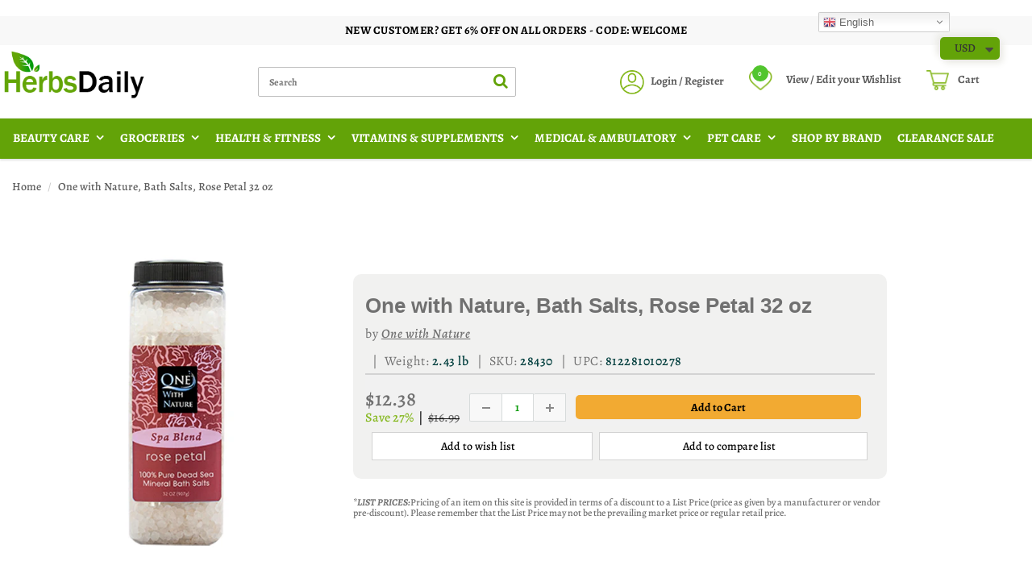

--- FILE ---
content_type: text/html; charset=utf-8
request_url: https://www.herbsdaily.com/products/bath-salts-28430
body_size: 51615
content:
<!doctype html>
<html lang="en" class="noIE">
<!-- Facebook Pixel Code -->
<script>
!function(f,b,e,v,n,t,s)
{if(f.fbq)return;n=f.fbq=function(){n.callMethod?
n.callMethod.apply(n,arguments):n.queue.push(arguments)};
if(!f._fbq)f._fbq=n;n.push=n;n.loaded=!0;n.version='2.0';
n.queue=[];t=b.createElement(e);t.async=!0;
t.src=v;s=b.getElementsByTagName(e)[0];
s.parentNode.insertBefore(t,s)}(window,document,'script',
'https://connect.facebook.net/en_US/fbevents.js');
 fbq('init', '261834362075719'); 
fbq('track', 'PageView');
</script>
<noscript>
 <img height="1" width="1" 
src="https://www.facebook.com/tr?id=261834362075719&ev=PageView
&noscript=1"/>
</noscript>
<!-- End Facebook Pixel Code -->
  
<head>
  <!-- Google Tag Manager -->
<script>(function(w,d,s,l,i){w[l]=w[l]||[];w[l].push({'gtm.start':
new Date().getTime(),event:'gtm.js'});var f=d.getElementsByTagName(s)[0],
j=d.createElement(s),dl=l!='dataLayer'?'&l='+l:'';j.async=true;j.src=
'https://www.googletagmanager.com/gtm.js?id='+i+dl;f.parentNode.insertBefore(j,f);
})(window,document,'script','dataLayer','GTM-NX7F8JHL');</script>
<!-- End Google Tag Manager -->
  <link rel="icon" type="image/png" href="https://cdn.shopify.com/s/files/1/0083/7032/3541/files/a1.png?v=1620993137" />
  
<div id="gtranslate_wrapper" style="display:none;position:fixed;top:0;right:8%;z-index:9999999999;"><!-- GTranslate: https://gtranslate.io/ -->
<style>
.switcher {font-family:Arial;font-size:10pt;text-align:left;cursor:pointer;overflow:hidden;width:163px;line-height:17px;}
.switcher a {text-decoration:none;display:block;font-size:10pt;-webkit-box-sizing:content-box;-moz-box-sizing:content-box;box-sizing:content-box;}
.switcher a img {vertical-align:middle;display:inline;border:0;padding:0;margin:0;opacity:0.8;}
.switcher a:hover img {opacity:1;}
.switcher .selected {background:#fff linear-gradient(180deg, #efefef 0%, #fff 70%);position:relative;z-index:9999;}
.switcher .selected a {border:1px solid #ccc;color:#666;padding:3px 5px;width:151px;}
.switcher .selected a:after {height:16px;display:inline-block;position:absolute;right:5px;width:15px;background-position:50%;background-size:7px;background-image:url("data:image/svg+xml;utf8,<svg xmlns='http://www.w3.org/2000/svg' width='16' height='16' viewBox='0 0 285 285'><path d='M282 76.5l-14.2-14.3a9 9 0 0 0-13.1 0L142.5 174.4 30.3 62.2a9 9 0 0 0-13.2 0L3 76.5a9 9 0 0 0 0 13.1l133 133a9 9 0 0 0 13.1 0l133-133a9 9 0 0 0 0-13z' style='fill:%23666'/></svg>");background-repeat:no-repeat;content:""!important;transition:all .2s;}
.switcher .selected a.open:after {-webkit-transform: rotate(-180deg);transform:rotate(-180deg);}
.switcher .selected a:hover {background:#fff}
.switcher .option {position:relative;z-index:9998;border-left:1px solid #ccc;border-right:1px solid #ccc;border-bottom:1px solid #ccc;background-color:#eee;display:none;width:161px;max-height:198px;-webkit-box-sizing:content-box;-moz-box-sizing:content-box;box-sizing:content-box;overflow-y:auto;overflow-x:hidden;}
.switcher .option a {color:#000;padding:3px 5px;}
.switcher .option a:hover {background:#fff;}
.switcher .option a.selected {background:#fff;}
#selected_lang_name {float: none;}
.l_name {float: none !important;margin: 0;}
.switcher .option::-webkit-scrollbar-track{-webkit-box-shadow:inset 0 0 3px rgba(0,0,0,0.3);border-radius:5px;background-color:#f5f5f5;}
.switcher .option::-webkit-scrollbar {width:5px;}
.switcher .option::-webkit-scrollbar-thumb {border-radius:5px;-webkit-box-shadow: inset 0 0 3px rgba(0,0,0,.3);background-color:#888;}
</style>

<div class="switcher notranslate">
<div class="selected">
<a href="#" onclick="return false;"><img src="//cdn.gtranslate.net/shopify/assets/flags/16/en.png" height="16" width="16" alt="en" /> English</a>
</div>
<div class="option">
<a href="#" onclick="doGTranslate('en|en');jQuery('div.switcher div.selected a').html(jQuery(this).html());return false;" title="English" class="nturl selected"><img data-gt-lazy-src="//cdn.gtranslate.net/shopify/assets/flags/16/en.png" height="16" width="16" alt="en" /> English</a><a href="#" onclick="doGTranslate('en|fr');jQuery('div.switcher div.selected a').html(jQuery(this).html());return false;" title="French" class="nturl"><img data-gt-lazy-src="//cdn.gtranslate.net/shopify/assets/flags/16/fr.png" height="16" width="16" alt="fr" /> French</a><a href="#" onclick="doGTranslate('en|de');jQuery('div.switcher div.selected a').html(jQuery(this).html());return false;" title="German" class="nturl"><img data-gt-lazy-src="//cdn.gtranslate.net/shopify/assets/flags/16/de.png" height="16" width="16" alt="de" /> German</a><a href="#" onclick="doGTranslate('en|it');jQuery('div.switcher div.selected a').html(jQuery(this).html());return false;" title="Italian" class="nturl"><img data-gt-lazy-src="//cdn.gtranslate.net/shopify/assets/flags/16/it.png" height="16" width="16" alt="it" /> Italian</a><a href="#" onclick="doGTranslate('en|ru');jQuery('div.switcher div.selected a').html(jQuery(this).html());return false;" title="Russian" class="nturl"><img data-gt-lazy-src="//cdn.gtranslate.net/shopify/assets/flags/16/ru.png" height="16" width="16" alt="ru" /> Russian</a><a href="#" onclick="doGTranslate('en|es');jQuery('div.switcher div.selected a').html(jQuery(this).html());return false;" title="Spanish" class="nturl"><img data-gt-lazy-src="//cdn.gtranslate.net/shopify/assets/flags/16/es.png" height="16" width="16" alt="es" /> Spanish</a></div>
</div>
<script>
function GTranslateGetCurrentLang() {var keyValue = document.cookie.match('(^|;) ?googtrans=([^;]*)(;|$)');return keyValue ? keyValue[2].split('/')[2] : null;}
function gt_loadScript(url,callback){var script=document.createElement("script");script.type="text/javascript";if(script.readyState){script.onreadystatechange=function(){if(script.readyState=="loaded"||script.readyState=="complete"){script.onreadystatechange=null;callback()}}}else{script.onload=function(){callback()}}script.src=url;document.getElementsByTagName("head")[0].appendChild(script)}
var gtSwitcherJS = function($){$(document).ready(function() {var allowed_languages = ["en","fr","de","it","ru","es"];var accept_language = navigator.language.toLowerCase() || navigator.userLanguage.toLowerCase();switch(accept_language) {case 'zh-cn': var preferred_language = 'zh-CN'; break;case 'zh': var preferred_language = 'zh-CN'; break;case 'zh-tw': var preferred_language = 'zh-TW'; break;case 'zh-hk': var preferred_language = 'zh-TW'; break;case 'he': var preferred_language = 'iw'; break;default: var preferred_language = accept_language.substr(0, 2); break;}if(preferred_language != 'en' && typeof navigator.userAgent != 'undefined' && /bot|googlebot|crawler|spider|robot|crawling/i.test(navigator.userAgent) == false && GTranslateGetCurrentLang() == null && document.cookie.match('gt_auto_switch') == null && allowed_languages.indexOf(preferred_language) >= 0){window.gt_autoswitch_interval = setInterval(function(){if(typeof window.gtranslate_installed == 'undefined')return;clearInterval(window.gt_autoswitch_interval);doGTranslate('en|'+preferred_language);document.cookie = 'gt_auto_switch=1; expires=Thu, 05 Dec 2030 08:08:08 UTC; path=/;';},500);var lang_html = jQuery('div.switcher div.option').find('img[alt="'+preferred_language+'"]').parent().html();if(typeof lang_html != 'undefined')jQuery('div.switcher div.selected a').html(lang_html.replace('data-gt-lazy-', ''));}});
$('.switcher .selected').click(function() {$('.switcher .option a img').each(function() {if(!$(this)[0].hasAttribute('src'))$(this).attr('src', $(this).attr('data-gt-lazy-src'))});if(!($('.switcher .option').is(':visible'))) {$('.switcher .option').stop(true,true).delay(100).slideDown(500);$('.switcher .selected a').toggleClass('open')}});
$('.switcher .option').bind('mousewheel', function(e) {var options = $('.switcher .option');if(options.is(':visible'))options.scrollTop(options.scrollTop() - e.originalEvent.wheelDelta);return false;});
$('body').not('.switcher').bind('click', function(e) {if($('.switcher .option').is(':visible') && e.target != $('.switcher .option').get(0)) {$('.switcher .option').stop(true,true).delay(100).slideUp(500);$('.switcher .selected a').toggleClass('open')}});
if(typeof GTranslateGetCurrentLang == 'function')if(GTranslateGetCurrentLang() != null)$(document).ready(function() {var lang_html = $('div.switcher div.option').find('img[alt="'+GTranslateGetCurrentLang()+'"]').parent().html();if(typeof lang_html != 'undefined')$('div.switcher div.selected a').html(lang_html.replace('data-gt-lazy-', ''));});
};
gt_loadScript("//code.jquery.com/jquery-1.12.4.min.js", function(){jQuery_gtranslate = jQuery.noConflict(true);gtSwitcherJS(jQuery_gtranslate);});
</script>

<style>
#goog-gt-tt {display:none !important;}
.goog-te-banner-frame {display:none !important;}
.goog-te-menu-value:hover {text-decoration:none !important;}
body {top:0 !important;}
#google_translate_element2 {display:none!important;}
</style>

<div id="google_translate_element2"></div>
<script>
function googleTranslateElementInit2() {new google.translate.TranslateElement({pageLanguage: 'en',autoDisplay: false}, 'google_translate_element2');}
</script><script src="//translate.google.com/translate_a/element.js?cb=googleTranslateElementInit2"></script>


<script>
if(typeof GTranslateGetCurrentLang != 'function')function GTranslateGetCurrentLang() {var keyValue = document.cookie.match('(^|;) ?googtrans=([^;]*)(;|$)');return keyValue ? keyValue[2].split('/')[2] : null;}
function GTranslateFireEvent(element,event){try{if(document.createEventObject){var evt=document.createEventObject();element.fireEvent('on'+event,evt)}else{var evt=document.createEvent('HTMLEvents');evt.initEvent(event,true,true);element.dispatchEvent(evt)}}catch(e){}}
function doGTranslate(lang_pair){if(lang_pair.value)lang_pair=lang_pair.value;if(lang_pair=='')return;var lang=lang_pair.split('|')[1];if(GTranslateGetCurrentLang() == null && lang == lang_pair.split('|')[0])return;if(typeof ga == 'function'){ga('send', 'event', 'GTranslate', lang, location.hostname+location.pathname+location.search);}else{if(typeof _gaq!='undefined')_gaq.push(['_trackEvent', 'GTranslate', lang, location.hostname+location.pathname+location.search]);}var teCombo;var sel=document.getElementsByTagName('select');for(var i=0;i<sel.length;i++)if(/goog-te-combo/.test(sel[i].className))teCombo=sel[i];if(document.getElementById('google_translate_element2')==null||document.getElementById('google_translate_element2').innerHTML.length==0||teCombo.length==0||teCombo.innerHTML.length==0){setTimeout(function(){doGTranslate(lang_pair)},500)}else{teCombo.value=lang;GTranslateFireEvent(teCombo,'change');GTranslateFireEvent(teCombo,'change')}}
</script>
<style>a.glink {text-decoration:none;}
a.glink span {margin-right:3px;font-size:10px;vertical-align:middle;}
a.glink img {vertical-align:middle;display:inline;border:0;padding:0;margin:0;opacity:0.8;}
a.glink:hover img {opacity:1;}
</style></div>
<script>setTimeout(function() {if(typeof window.gtranslate_installed == "undefined" && typeof console != "undefined") console.log("To uninstall GTranslate properly please follow the instructions on https://docs.gtranslate.io/how-tos/how-to-remove-gtranslate-app-from-shopify")}, 4000);</script>  
  
 <link rel="icon" href="Liquid error (layout/theme line 35): wrong number of arguments (given 2, expected 1)" type="image/png" />


  
<meta content="INnesn7j7-lw0gZx6V6JDoPM6P54CqKMjXIeN-3ghFc" name="google-site-verification"/>
   
<script type="text/javascript" sync src="https://d1jdppnce8nev8.cloudfront.net/herbs_daily/production/Materiall.min.js"></script>
<link rel="stylesheet" href="https://d1jdppnce8nev8.cloudfront.net/herbs_daily/production/Materiall.min.css"> 
 
 
  
 <link href="//www.herbsdaily.com/cdn/shop/t/58/assets/apps.css?v=123007261988062410921752041183" rel="stylesheet" type="text/css" media="all" />   
 <link href="//www.herbsdaily.com/cdn/shop/t/58/assets/flexslider.css?v=147126226086501227451752041183" rel="stylesheet" type="text/css" media="all" /> 
 <link href="//www.herbsdaily.com/cdn/shop/t/58/assets/flexslider-product.css?v=9995720568330239191752041183" rel="stylesheet" type="text/css" media="all" /> 
  


<!-- Hotjar Tracking Code for https://www.herbsdaily.com/ -->
<script>
    (function(h,o,t,j,a,r){
        h.hj=h.hj||function(){(h.hj.q=h.hj.q||[]).push(arguments)};
        h._hjSettings={hjid:2068044,hjsv:6};
        a=o.getElementsByTagName('head')[0];
        r=o.createElement('script');r.async=1;
        r.src=t+h._hjSettings.hjid+j+h._hjSettings.hjsv;
        a.appendChild(r);
    })(window,document,'https://static.hotjar.com/c/hotjar-','.js?sv=');
</script>

<!-- Moved by Materiall from bottom to top because jquery file should load first -->   
<script src="//www.herbsdaily.com/cdn/shop/t/58/assets/jquery.js?v=62927467909417928111752041183" type="text/javascript"></script>  
  

<!-- SEO - All in One -->
<title>Buy Bath Salts Rose Petal 32 oz by One with Nature Online at Low Prices - Herbsdaily.com</title>
<meta name="description" content="Shop Bath Salts Rose Petal 32 oz by One with Nature at herbsdaily.com. HerbsDaily offers best Bath Salts Rose Petal 32 oz at discount prices. Checkout our online herbal products." /> 
<meta name="robots" content="index"> 
<meta name="robots" content="follow">

 
<script type="application/ld+json">
{
	"@context": "http://schema.org",
	"@type": "Organization",
	"url": "http://www.herbsdaily.com"}
</script>

<script type="application/ld+json">
{
  "@context": "http://www.schema.org",
  "@type": "Store","name": "Herbsdaily","url": "https://www.herbsdaily.com","description": "The herbal store of supplements that has a broad range of best brand products available at discount includes vitamins, nutritional supplements, sports nutrition, minerals, skincare, aromatherapy, pet care products, herbal teas, bath & body care etc.","priceRange":"0-500"
,"telephone": "5109726330","address": {
    "@type": "PostalAddress","streetAddress": "34972 Newark Blvd, , # 274","addressLocality": "Newark","addressRegion": "California","postalCode": "94560","addressCountry": "United States"},"geo": {
    "@type": "GeoCoordinates",
    "latitude": "37.5515096",
    "longitude": "-122.0501189"
  }}
</script> 
<script type="application/ld+json">
{
   "@context": "http://schema.org",
   "@type": "WebSite",
   "url": "https://www.herbsdaily.com/",
   "potentialAction": {
     "@type": "SearchAction",
     "target": "https://www.herbsdaily.com/search?q={search_term_string}",
     "query-input": "required name=search_term_string"
   }
}
</script> 
<script type="application/ld+json">
{
	"@context": "http://schema.org",
	"@type": "Product",
    "brand": {
		"@type": "Brand",
		"name": "One with Nature"
	},
	"@id" : "https:\/\/www.herbsdaily.com\/products\/bath-salts-28430",
	"sku": "28430",
	"description": "Shop Bath Salts Rose Petal 32 oz by One with Nature at herbsdaily.com. HerbsDaily offers best Bath Salts Rose Petal 32 oz at discount prices. Checkout our online herbal products.",
	"url": "https:\/\/www.herbsdaily.com\/products\/bath-salts-28430",
	"name": "One with Nature, Bath Salts, Rose Petal 32 oz","image": "https://www.herbsdaily.com/cdn/shop/files/86396_baad1349-dfbf-4ec2-8100-bca21a9a6c2d_grande.jpg?v=1751313847","offers": {
		"@type": "Offer",
		"url" :"https:\/\/www.herbsdaily.com\/products\/bath-salts-28430",		
        "image": "https://www.herbsdaily.com/cdn/shop/files/86396_baad1349-dfbf-4ec2-8100-bca21a9a6c2d_grande.jpg?v=1751313847",		
        "sku" :"28430",
		"price": "12.38",
		"priceCurrency": "USD",
		"availability": "InStock"
	}}
</script> 
<!-- End - SEO - All in One -->

<!-- Global site tag (gtag.js) - Google Ads: 777943794 -->
<meta name="google-site-verification" content="KzymzYt1oh813IN50my7JJUWMK6YIHS-43mRIKM40Ic" />

    <!-- Basic page needs ================================================== -->
    <meta charset="utf-8">
    <meta name="viewport" content="width=device-width, initial-scale=1, maximum-scale=1">

  
          
    <!-- Helpers ================================================== -->
     <meta property="og:url" content="https://www.herbsdaily.com/products/bath-salts-28430">
 <meta property="og:site_name" content="Herbsdaily">

  <meta property="og:type" content="product">
  <meta property="og:title" content="One with Nature, Bath Salts, Rose Petal 32 oz">
  
  <meta property="og:image" content="http://www.herbsdaily.com/cdn/shop/files/86396_baad1349-dfbf-4ec2-8100-bca21a9a6c2d_800x.jpg?v=1751313847">
  <meta property="og:image:secure_url" content="https://www.herbsdaily.com/cdn/shop/files/86396_baad1349-dfbf-4ec2-8100-bca21a9a6c2d_800x.jpg?v=1751313847">
  
  <meta property="og:price:amount" content="12.38">
  <meta property="og:price:currency" content="USD">


	
  		<meta property="og:description" content="Shop Bath Salts Rose Petal 32 oz by One with Nature at herbsdaily.com. HerbsDaily offers best Bath Salts Rose Petal 32 oz at discount prices. Checkout our online herbal products.">
	

 




  <meta name="twitter:site" content="@herbsdaily">

<meta name="twitter:card" content="summary">

  <meta name="twitter:title" content="One with Nature, Bath Salts, Rose Petal 32 oz">
  <meta name="twitter:description" content="Product DescriptionProduct BenefitsIngredientsSuggestions
Pour 1-2 cups of salt into a warm tub. Let dissolve for 5 minutes then hump in, lay back and relax for 20-30 min. Feel re-energized as you gently rinse with warm water. Extra InfoSpecial NoteWarningsDisclaimerHerbsDaily.com offers nationally branded products that are produced according to manufacturing standards set by regulators at everyday low prices. Do not use unproven, unbranded products, which can pose serious risks to your health.California Proposition 65 WARNINGSome products on this website contains progesterone, a chemical known to the State of California to cause cancer. Consult with your physician before using this product.">
  <meta name="twitter:image" content="https://www.herbsdaily.com/cdn/shop/files/86396_baad1349-dfbf-4ec2-8100-bca21a9a6c2d_800x.jpg?v=1751313847">
  <meta name="twitter:image:width" content="240">
  <meta name="twitter:image:height" content="240">

    <link rel="canonical" href="https://www.herbsdaily.com/products/bath-salts-28430">
    <meta name="viewport" content="width=device-width,initial-scale=1">
    <meta name="theme-color" content="#0c9b0b">  
	
  
    
    <link rel="shortcut icon" href="//www.herbsdaily.com/cdn/shop/t/58/assets/favicon.png?v=139223498339372471311752041183" type="image/png" />
    

    
    <!-- Header hook for plugins ================================================== -->
    
  
  
  <!-- Customer Meta styles, tested on Debut theme -->
<link href="//www.herbsdaily.com/cdn/shop/t/58/assets/cm-app-styles.css?v=177241279041647190571752041183" rel="stylesheet" type="text/css" media="all" />

<!-- Shopify API, remove it if your theme already included Shopify Ajax API -->
<!-- more info @ https://help.shopify.com/en/themes/development/getting-started/using-ajax-api -->
<script src="//www.herbsdaily.com/cdn/shopifycloud/storefront/assets/themes_support/api.jquery-7ab1a3a4.js" type="text/javascript"></script>

<!-- Customer Meta Javascript code -->
<script src="//www.herbsdaily.com/cdn/shop/t/58/assets/cm-app.min.js?v=25967892939441073021752041183" defer="defer"></script>

<script>
    function addStrings() {
        var cmGeneralStrings = {

            wishlist: {
                count: "({{ count }})"
            },
            compare: {
                count: "({{ count }})"
            },
            confirm_transfer_data: {
                info:  "{{ namespace }}: {{ count }} {{ name }}",
                name_plural: "products",
                name_single: "product"
            }

        };

        window.theme = window.theme || {};
        window.theme.strings = window.theme.strings || {};
        window.theme.strings.general = window.theme.strings.general || {};

        window.theme.strings.general.popups = cmGeneralStrings;

    }


    function addCustomer() {

        window.theme = window.theme || {};
            window.theme.customer = false;

    }

    addStrings();
    addCustomer();

</script>
  <script>window.performance && window.performance.mark && window.performance.mark('shopify.content_for_header.start');</script><meta id="shopify-digital-wallet" name="shopify-digital-wallet" content="/8370323541/digital_wallets/dialog">
<link rel="alternate" type="application/json+oembed" href="https://www.herbsdaily.com/products/bath-salts-28430.oembed">
<script async="async" src="/checkouts/internal/preloads.js?locale=en-US"></script>
<script id="shopify-features" type="application/json">{"accessToken":"95577061cbec1f4ed1e2f5b5dadcdd83","betas":["rich-media-storefront-analytics"],"domain":"www.herbsdaily.com","predictiveSearch":true,"shopId":8370323541,"locale":"en"}</script>
<script>var Shopify = Shopify || {};
Shopify.shop = "herbsdaily.myshopify.com";
Shopify.locale = "en";
Shopify.currency = {"active":"USD","rate":"1.0"};
Shopify.country = "US";
Shopify.theme = {"name":"Copy April 2025 HD Theme","id":128343375957,"schema_name":"ShowTime","schema_version":"6.1.1","theme_store_id":null,"role":"main"};
Shopify.theme.handle = "null";
Shopify.theme.style = {"id":null,"handle":null};
Shopify.cdnHost = "www.herbsdaily.com/cdn";
Shopify.routes = Shopify.routes || {};
Shopify.routes.root = "/";</script>
<script type="module">!function(o){(o.Shopify=o.Shopify||{}).modules=!0}(window);</script>
<script>!function(o){function n(){var o=[];function n(){o.push(Array.prototype.slice.apply(arguments))}return n.q=o,n}var t=o.Shopify=o.Shopify||{};t.loadFeatures=n(),t.autoloadFeatures=n()}(window);</script>
<script id="shop-js-analytics" type="application/json">{"pageType":"product"}</script>
<script defer="defer" async type="module" src="//www.herbsdaily.com/cdn/shopifycloud/shop-js/modules/v2/client.init-shop-cart-sync_BdyHc3Nr.en.esm.js"></script>
<script defer="defer" async type="module" src="//www.herbsdaily.com/cdn/shopifycloud/shop-js/modules/v2/chunk.common_Daul8nwZ.esm.js"></script>
<script type="module">
  await import("//www.herbsdaily.com/cdn/shopifycloud/shop-js/modules/v2/client.init-shop-cart-sync_BdyHc3Nr.en.esm.js");
await import("//www.herbsdaily.com/cdn/shopifycloud/shop-js/modules/v2/chunk.common_Daul8nwZ.esm.js");

  window.Shopify.SignInWithShop?.initShopCartSync?.({"fedCMEnabled":true,"windoidEnabled":true});

</script>
<script>(function() {
  var isLoaded = false;
  function asyncLoad() {
    if (isLoaded) return;
    isLoaded = true;
    var urls = ["https:\/\/easygdpr.b-cdn.net\/v\/1553540745\/gdpr.min.js?shop=herbsdaily.myshopify.com","https:\/\/cdn.shopify.com\/s\/files\/1\/0083\/7032\/3541\/t\/2\/assets\/searchly-init.js?v=1604581253\u0026version=1606313313549\u0026shop=herbsdaily.myshopify.com","https:\/\/bingshoppingtool-t2app-prod.trafficmanager.net\/uet\/tracking_script?shop=herbsdaily.myshopify.com","https:\/\/cdn.getcarro.com\/script-tags\/all\/050820094100.js?shop=herbsdaily.myshopify.com","https:\/\/gtranslate.io\/shopify\/gtranslate.js?shop=herbsdaily.myshopify.com","https:\/\/searchly-themes-v2.s3-us-west-1.amazonaws.com\/common_files\/assets\/searchly-order-analytics.js?version=1622561750215\u0026shop=herbsdaily.myshopify.com","https:\/\/static.shareasale.com\/json\/shopify\/shareasale-tracking.js?sasmid=154766\u0026ssmtid=79904\u0026shop=herbsdaily.myshopify.com","https:\/\/omnisnippet1.com\/platforms\/shopify.js?source=scriptTag\u0026v=2025-06-26T09\u0026shop=herbsdaily.myshopify.com","\/\/backinstock.useamp.com\/widget\/38451_1767156503.js?category=bis\u0026v=6\u0026shop=herbsdaily.myshopify.com"];
    for (var i = 0; i < urls.length; i++) {
      var s = document.createElement('script');
      s.type = 'text/javascript';
      s.async = true;
      s.src = urls[i];
      var x = document.getElementsByTagName('script')[0];
      x.parentNode.insertBefore(s, x);
    }
  };
  if(window.attachEvent) {
    window.attachEvent('onload', asyncLoad);
  } else {
    window.addEventListener('load', asyncLoad, false);
  }
})();</script>
<script id="__st">var __st={"a":8370323541,"offset":-28800,"reqid":"0f37bcd6-330e-4292-a30e-8ec1d88afb43-1768985986","pageurl":"www.herbsdaily.com\/products\/bath-salts-28430","u":"b586e70bc502","p":"product","rtyp":"product","rid":2589116661845};</script>
<script>window.ShopifyPaypalV4VisibilityTracking = true;</script>
<script id="captcha-bootstrap">!function(){'use strict';const t='contact',e='account',n='new_comment',o=[[t,t],['blogs',n],['comments',n],[t,'customer']],c=[[e,'customer_login'],[e,'guest_login'],[e,'recover_customer_password'],[e,'create_customer']],r=t=>t.map((([t,e])=>`form[action*='/${t}']:not([data-nocaptcha='true']) input[name='form_type'][value='${e}']`)).join(','),a=t=>()=>t?[...document.querySelectorAll(t)].map((t=>t.form)):[];function s(){const t=[...o],e=r(t);return a(e)}const i='password',u='form_key',d=['recaptcha-v3-token','g-recaptcha-response','h-captcha-response',i],f=()=>{try{return window.sessionStorage}catch{return}},m='__shopify_v',_=t=>t.elements[u];function p(t,e,n=!1){try{const o=window.sessionStorage,c=JSON.parse(o.getItem(e)),{data:r}=function(t){const{data:e,action:n}=t;return t[m]||n?{data:e,action:n}:{data:t,action:n}}(c);for(const[e,n]of Object.entries(r))t.elements[e]&&(t.elements[e].value=n);n&&o.removeItem(e)}catch(o){console.error('form repopulation failed',{error:o})}}const l='form_type',E='cptcha';function T(t){t.dataset[E]=!0}const w=window,h=w.document,L='Shopify',v='ce_forms',y='captcha';let A=!1;((t,e)=>{const n=(g='f06e6c50-85a8-45c8-87d0-21a2b65856fe',I='https://cdn.shopify.com/shopifycloud/storefront-forms-hcaptcha/ce_storefront_forms_captcha_hcaptcha.v1.5.2.iife.js',D={infoText:'Protected by hCaptcha',privacyText:'Privacy',termsText:'Terms'},(t,e,n)=>{const o=w[L][v],c=o.bindForm;if(c)return c(t,g,e,D).then(n);var r;o.q.push([[t,g,e,D],n]),r=I,A||(h.body.append(Object.assign(h.createElement('script'),{id:'captcha-provider',async:!0,src:r})),A=!0)});var g,I,D;w[L]=w[L]||{},w[L][v]=w[L][v]||{},w[L][v].q=[],w[L][y]=w[L][y]||{},w[L][y].protect=function(t,e){n(t,void 0,e),T(t)},Object.freeze(w[L][y]),function(t,e,n,w,h,L){const[v,y,A,g]=function(t,e,n){const i=e?o:[],u=t?c:[],d=[...i,...u],f=r(d),m=r(i),_=r(d.filter((([t,e])=>n.includes(e))));return[a(f),a(m),a(_),s()]}(w,h,L),I=t=>{const e=t.target;return e instanceof HTMLFormElement?e:e&&e.form},D=t=>v().includes(t);t.addEventListener('submit',(t=>{const e=I(t);if(!e)return;const n=D(e)&&!e.dataset.hcaptchaBound&&!e.dataset.recaptchaBound,o=_(e),c=g().includes(e)&&(!o||!o.value);(n||c)&&t.preventDefault(),c&&!n&&(function(t){try{if(!f())return;!function(t){const e=f();if(!e)return;const n=_(t);if(!n)return;const o=n.value;o&&e.removeItem(o)}(t);const e=Array.from(Array(32),(()=>Math.random().toString(36)[2])).join('');!function(t,e){_(t)||t.append(Object.assign(document.createElement('input'),{type:'hidden',name:u})),t.elements[u].value=e}(t,e),function(t,e){const n=f();if(!n)return;const o=[...t.querySelectorAll(`input[type='${i}']`)].map((({name:t})=>t)),c=[...d,...o],r={};for(const[a,s]of new FormData(t).entries())c.includes(a)||(r[a]=s);n.setItem(e,JSON.stringify({[m]:1,action:t.action,data:r}))}(t,e)}catch(e){console.error('failed to persist form',e)}}(e),e.submit())}));const S=(t,e)=>{t&&!t.dataset[E]&&(n(t,e.some((e=>e===t))),T(t))};for(const o of['focusin','change'])t.addEventListener(o,(t=>{const e=I(t);D(e)&&S(e,y())}));const B=e.get('form_key'),M=e.get(l),P=B&&M;t.addEventListener('DOMContentLoaded',(()=>{const t=y();if(P)for(const e of t)e.elements[l].value===M&&p(e,B);[...new Set([...A(),...v().filter((t=>'true'===t.dataset.shopifyCaptcha))])].forEach((e=>S(e,t)))}))}(h,new URLSearchParams(w.location.search),n,t,e,['guest_login'])})(!0,!0)}();</script>
<script integrity="sha256-4kQ18oKyAcykRKYeNunJcIwy7WH5gtpwJnB7kiuLZ1E=" data-source-attribution="shopify.loadfeatures" defer="defer" src="//www.herbsdaily.com/cdn/shopifycloud/storefront/assets/storefront/load_feature-a0a9edcb.js" crossorigin="anonymous"></script>
<script data-source-attribution="shopify.dynamic_checkout.dynamic.init">var Shopify=Shopify||{};Shopify.PaymentButton=Shopify.PaymentButton||{isStorefrontPortableWallets:!0,init:function(){window.Shopify.PaymentButton.init=function(){};var t=document.createElement("script");t.src="https://www.herbsdaily.com/cdn/shopifycloud/portable-wallets/latest/portable-wallets.en.js",t.type="module",document.head.appendChild(t)}};
</script>
<script data-source-attribution="shopify.dynamic_checkout.buyer_consent">
  function portableWalletsHideBuyerConsent(e){var t=document.getElementById("shopify-buyer-consent"),n=document.getElementById("shopify-subscription-policy-button");t&&n&&(t.classList.add("hidden"),t.setAttribute("aria-hidden","true"),n.removeEventListener("click",e))}function portableWalletsShowBuyerConsent(e){var t=document.getElementById("shopify-buyer-consent"),n=document.getElementById("shopify-subscription-policy-button");t&&n&&(t.classList.remove("hidden"),t.removeAttribute("aria-hidden"),n.addEventListener("click",e))}window.Shopify?.PaymentButton&&(window.Shopify.PaymentButton.hideBuyerConsent=portableWalletsHideBuyerConsent,window.Shopify.PaymentButton.showBuyerConsent=portableWalletsShowBuyerConsent);
</script>
<script data-source-attribution="shopify.dynamic_checkout.cart.bootstrap">document.addEventListener("DOMContentLoaded",(function(){function t(){return document.querySelector("shopify-accelerated-checkout-cart, shopify-accelerated-checkout")}if(t())Shopify.PaymentButton.init();else{new MutationObserver((function(e,n){t()&&(Shopify.PaymentButton.init(),n.disconnect())})).observe(document.body,{childList:!0,subtree:!0})}}));
</script>
<link id="shopify-accelerated-checkout-styles" rel="stylesheet" media="screen" href="https://www.herbsdaily.com/cdn/shopifycloud/portable-wallets/latest/accelerated-checkout-backwards-compat.css" crossorigin="anonymous">
<style id="shopify-accelerated-checkout-cart">
        #shopify-buyer-consent {
  margin-top: 1em;
  display: inline-block;
  width: 100%;
}

#shopify-buyer-consent.hidden {
  display: none;
}

#shopify-subscription-policy-button {
  background: none;
  border: none;
  padding: 0;
  text-decoration: underline;
  font-size: inherit;
  cursor: pointer;
}

#shopify-subscription-policy-button::before {
  box-shadow: none;
}

      </style>

<script>window.performance && window.performance.mark && window.performance.mark('shopify.content_for_header.end');</script><!--[if lt IE 9]>
    <script src="//html5shiv.googlecode.com/svn/trunk/html5.js" type="text/javascript"></script>
    <![endif]-->

    
  
<!-- commented by Materiall -->
<!--     <script src="//www.herbsdaily.com/cdn/shop/t/58/assets/jquery.js?v=62927467909417928111752041183" type="text/javascript"></script> -->
    
    <script src="//www.herbsdaily.com/cdn/shop/t/58/assets/lazysizes.js?v=68441465964607740661752041183" async="async"></script>
    
    
    <!-- Theme Global App JS ================================================== -->
    <script>
      var app = app || {
        data:{
          template:"product",
          money_format: "${{amount}}"
        }
      }
  
    </script>
    <noscript>
  <style>
    .article_img_block > figure > img:nth-child(2), 
    .catalog_c .collection-box > img:nth-child(2),
    .gallery_container  .box > figure > img:nth-child(2),
    .image_with_text_container .box > figure > img:nth-child(2),
    .collection-list-row .box_1 > a > img:nth-child(2),
    .featured-products .product-image > a > img:nth-child(2){
      display: none !important
    }
  </style>
</noscript>
  
  
    
  
  
    
  
  <!-- Clarity tracking code for https://herbsdaily.com/ --><script> 
    (function(c,l,a,r,i,t,y){
        c[a]=c[a]||function(){(c[a].q=c[a].q||[]).push(arguments)};
        t=l.createElement(r);t.async=1;t.src="https://www.clarity.ms/tag/"+i;
        y=l.getElementsByTagName(r)[0];y.parentNode.insertBefore(t,y);
    })(window, document, "clarity", "script", "6j94tlu1te");
</script>
  

  

  

  

  
    <script type="text/javascript">
      try {
        window.EasyGdprSettings = "{\"cookie_banner\":false,\"cookie_banner_cookiename\":\"\",\"cookie_banner_settings\":{\"banner_text_color\":{\"opacity\":1,\"hexcode\":\"#ffffff\"},\"position\":\"top\",\"button_text_color\":{},\"banner_color\":{\"hexcode\":\"#eb6c44\",\"opacity\":1},\"size\":\"small\",\"layout\":\"edgeless\",\"button_color\":{\"hexcode\":\"#f5d948\",\"opacity\":1}},\"current_theme\":\"showtime\",\"custom_button_position\":\"\",\"eg_display\":[\"footer\",\"login\",\"account\"],\"enabled\":false,\"texts\":{\"MOD_REQUEST_THANKYOU\":\"Thank you for your request. We will write back to your email within 24 hours.\",\"EMAIL_ACC_HTML\":\"\u003c!DOCTYPE html\u003e\\n\u003chtml\u003e\\n\u003chead\u003e\\n    \u003ctitle\u003eYour Personal Data\u003c\/title\u003e\\n    \u003cmeta http-equiv=\\\"Content-Type\\\" content=\\\"text\/html; charset=UTF-8\\\"\u003e\\n    \u003cmeta name=\\\"viewport\\\" content=\\\"width=device-width\\\"\u003e\\n    \u003cstyle\u003e\\n    .button { width: 260px;font-family:sans-serif;font-size:14px;vertical-align:top;background-color:#3498db;border-radius:5px;text-align:center }\\n    .button_link { display:inline-block;color:#ffffff;background-color:#3498db;border:solid 1px #3498db;border-radius:5px;box-sizing:border-box;text-decoration:none;font-size:14px;font-weight:bold;margin:0;padding:12px 25px;text-transform:capitalize;border-color:#3498db }\\n    \u003c\/style\u003e\\n\u003c\/head\u003e\\n\u003cbody\u003e\\n    \u003ctable border=\\\"0\\\" cellpadding=\\\"0\\\" cellspacing=\\\"0\\\" height=\\\"100%\\\" width=\\\"100%\\\" id=\\\"body_table\\\"\u003e\\n    \u003ctr\u003e\\n        \u003ctd align=\\\"left\\\" valign=\\\"top\\\"\u003e\\n            \u003ctable border=\\\"0\\\" cellpadding=\\\"20\\\" cellspacing=\\\"0\\\" width=\\\"90%\\\" id=\\\"content\\\"\u003e\\n            \u003ctr\u003e\\n            \u003ctd align=\\\"left\\\" valign=\\\"top\\\"\u003e\\n                \u003ch1\u003e{SHOP_NAME}\u003c\/h1\u003e\\n                \u003ch2\u003eThank you for contacting us\u003c\/h2\u003e\\n                You asked to access your personal data. By clicking on the button below you can view, modify or delete your personal data created on our \u003ca href=\\\"{storeurl}\\\"\u003estore\u003c\/a\u003e.\u003cbr\u003e\u003cbr\u003e\\n            \u003cdiv class=\\\"button\\\"\u003e \u003ca href=\\\"{personaldataurl}\\\" class=\\\"button_link\\\" target=\\\"_blank\\\"\u003eCheck your personal data\u003c\/a\u003e\u003c\/div\u003e\\n            \u003cdiv style=\\\"margin-top: 20px; padding-top: 20px; border-top-width: 1px; border-top-color: #e5e5e5; border-top-style: solid;\\\"\u003e\\n            \u003cp class=\\\"disclaimer__subtext\\\" style=\\\"color: #999; line-height: 150%; font-size: 14px; margin: 0;\\\"\u003eIf you have any questions, reply to this email or contact us at \u003ca href=\\\"mailto:{SHOP_EMAIL}\\\" style=\\\"font-size: 14px; text-decoration: none; color: #1990C6;\\\"\u003e{SHOP_EMAIL}\u003c\/a\u003e\u003c\/p\u003e\\n            \u003c\/div\u003e\\n            \u003c\/td\u003e\\n            \u003c\/tr\u003e\\n        \u003c\/table\u003e\\n        \u003c\/td\u003e\\n    \u003c\/tr\u003e\\n    \u003c\/table\u003e\\n\u003c\/body\u003e\\n\u003c\/html\u003e\",\"DEL_REQUEST_THANKYOU\":\"Your delete request has been sent. Your personal data will be deleted within 24 Hours.\",\"ACC_REQUEST_THANKYOU\":\"Thank you for your request. We have sent you an email with further instructions.\"}}";
      } catch (error) {}
    </script>
  



  




  <img src=https://tracker.metricool.com/c3po.jpg?hash=a286a79844d610b9a8950606127ad86a/>
<!-- BEGIN app block: shopify://apps/klaviyo-email-marketing-sms/blocks/klaviyo-onsite-embed/2632fe16-c075-4321-a88b-50b567f42507 -->















  <script>
    window.klaviyoReviewsProductDesignMode = false
  </script>







<!-- END app block --><script src="https://cdn.shopify.com/extensions/a9a32278-85fd-435d-a2e4-15afbc801656/nova-multi-currency-converter-1/assets/nova-cur-app-embed.js" type="text/javascript" defer="defer"></script>
<link href="https://cdn.shopify.com/extensions/a9a32278-85fd-435d-a2e4-15afbc801656/nova-multi-currency-converter-1/assets/nova-cur.css" rel="stylesheet" type="text/css" media="all">
<link href="https://monorail-edge.shopifysvc.com" rel="dns-prefetch">
<script>(function(){if ("sendBeacon" in navigator && "performance" in window) {try {var session_token_from_headers = performance.getEntriesByType('navigation')[0].serverTiming.find(x => x.name == '_s').description;} catch {var session_token_from_headers = undefined;}var session_cookie_matches = document.cookie.match(/_shopify_s=([^;]*)/);var session_token_from_cookie = session_cookie_matches && session_cookie_matches.length === 2 ? session_cookie_matches[1] : "";var session_token = session_token_from_headers || session_token_from_cookie || "";function handle_abandonment_event(e) {var entries = performance.getEntries().filter(function(entry) {return /monorail-edge.shopifysvc.com/.test(entry.name);});if (!window.abandonment_tracked && entries.length === 0) {window.abandonment_tracked = true;var currentMs = Date.now();var navigation_start = performance.timing.navigationStart;var payload = {shop_id: 8370323541,url: window.location.href,navigation_start,duration: currentMs - navigation_start,session_token,page_type: "product"};window.navigator.sendBeacon("https://monorail-edge.shopifysvc.com/v1/produce", JSON.stringify({schema_id: "online_store_buyer_site_abandonment/1.1",payload: payload,metadata: {event_created_at_ms: currentMs,event_sent_at_ms: currentMs}}));}}window.addEventListener('pagehide', handle_abandonment_event);}}());</script>
<script id="web-pixels-manager-setup">(function e(e,d,r,n,o){if(void 0===o&&(o={}),!Boolean(null===(a=null===(i=window.Shopify)||void 0===i?void 0:i.analytics)||void 0===a?void 0:a.replayQueue)){var i,a;window.Shopify=window.Shopify||{};var t=window.Shopify;t.analytics=t.analytics||{};var s=t.analytics;s.replayQueue=[],s.publish=function(e,d,r){return s.replayQueue.push([e,d,r]),!0};try{self.performance.mark("wpm:start")}catch(e){}var l=function(){var e={modern:/Edge?\/(1{2}[4-9]|1[2-9]\d|[2-9]\d{2}|\d{4,})\.\d+(\.\d+|)|Firefox\/(1{2}[4-9]|1[2-9]\d|[2-9]\d{2}|\d{4,})\.\d+(\.\d+|)|Chrom(ium|e)\/(9{2}|\d{3,})\.\d+(\.\d+|)|(Maci|X1{2}).+ Version\/(15\.\d+|(1[6-9]|[2-9]\d|\d{3,})\.\d+)([,.]\d+|)( \(\w+\)|)( Mobile\/\w+|) Safari\/|Chrome.+OPR\/(9{2}|\d{3,})\.\d+\.\d+|(CPU[ +]OS|iPhone[ +]OS|CPU[ +]iPhone|CPU IPhone OS|CPU iPad OS)[ +]+(15[._]\d+|(1[6-9]|[2-9]\d|\d{3,})[._]\d+)([._]\d+|)|Android:?[ /-](13[3-9]|1[4-9]\d|[2-9]\d{2}|\d{4,})(\.\d+|)(\.\d+|)|Android.+Firefox\/(13[5-9]|1[4-9]\d|[2-9]\d{2}|\d{4,})\.\d+(\.\d+|)|Android.+Chrom(ium|e)\/(13[3-9]|1[4-9]\d|[2-9]\d{2}|\d{4,})\.\d+(\.\d+|)|SamsungBrowser\/([2-9]\d|\d{3,})\.\d+/,legacy:/Edge?\/(1[6-9]|[2-9]\d|\d{3,})\.\d+(\.\d+|)|Firefox\/(5[4-9]|[6-9]\d|\d{3,})\.\d+(\.\d+|)|Chrom(ium|e)\/(5[1-9]|[6-9]\d|\d{3,})\.\d+(\.\d+|)([\d.]+$|.*Safari\/(?![\d.]+ Edge\/[\d.]+$))|(Maci|X1{2}).+ Version\/(10\.\d+|(1[1-9]|[2-9]\d|\d{3,})\.\d+)([,.]\d+|)( \(\w+\)|)( Mobile\/\w+|) Safari\/|Chrome.+OPR\/(3[89]|[4-9]\d|\d{3,})\.\d+\.\d+|(CPU[ +]OS|iPhone[ +]OS|CPU[ +]iPhone|CPU IPhone OS|CPU iPad OS)[ +]+(10[._]\d+|(1[1-9]|[2-9]\d|\d{3,})[._]\d+)([._]\d+|)|Android:?[ /-](13[3-9]|1[4-9]\d|[2-9]\d{2}|\d{4,})(\.\d+|)(\.\d+|)|Mobile Safari.+OPR\/([89]\d|\d{3,})\.\d+\.\d+|Android.+Firefox\/(13[5-9]|1[4-9]\d|[2-9]\d{2}|\d{4,})\.\d+(\.\d+|)|Android.+Chrom(ium|e)\/(13[3-9]|1[4-9]\d|[2-9]\d{2}|\d{4,})\.\d+(\.\d+|)|Android.+(UC? ?Browser|UCWEB|U3)[ /]?(15\.([5-9]|\d{2,})|(1[6-9]|[2-9]\d|\d{3,})\.\d+)\.\d+|SamsungBrowser\/(5\.\d+|([6-9]|\d{2,})\.\d+)|Android.+MQ{2}Browser\/(14(\.(9|\d{2,})|)|(1[5-9]|[2-9]\d|\d{3,})(\.\d+|))(\.\d+|)|K[Aa][Ii]OS\/(3\.\d+|([4-9]|\d{2,})\.\d+)(\.\d+|)/},d=e.modern,r=e.legacy,n=navigator.userAgent;return n.match(d)?"modern":n.match(r)?"legacy":"unknown"}(),u="modern"===l?"modern":"legacy",c=(null!=n?n:{modern:"",legacy:""})[u],f=function(e){return[e.baseUrl,"/wpm","/b",e.hashVersion,"modern"===e.buildTarget?"m":"l",".js"].join("")}({baseUrl:d,hashVersion:r,buildTarget:u}),m=function(e){var d=e.version,r=e.bundleTarget,n=e.surface,o=e.pageUrl,i=e.monorailEndpoint;return{emit:function(e){var a=e.status,t=e.errorMsg,s=(new Date).getTime(),l=JSON.stringify({metadata:{event_sent_at_ms:s},events:[{schema_id:"web_pixels_manager_load/3.1",payload:{version:d,bundle_target:r,page_url:o,status:a,surface:n,error_msg:t},metadata:{event_created_at_ms:s}}]});if(!i)return console&&console.warn&&console.warn("[Web Pixels Manager] No Monorail endpoint provided, skipping logging."),!1;try{return self.navigator.sendBeacon.bind(self.navigator)(i,l)}catch(e){}var u=new XMLHttpRequest;try{return u.open("POST",i,!0),u.setRequestHeader("Content-Type","text/plain"),u.send(l),!0}catch(e){return console&&console.warn&&console.warn("[Web Pixels Manager] Got an unhandled error while logging to Monorail."),!1}}}}({version:r,bundleTarget:l,surface:e.surface,pageUrl:self.location.href,monorailEndpoint:e.monorailEndpoint});try{o.browserTarget=l,function(e){var d=e.src,r=e.async,n=void 0===r||r,o=e.onload,i=e.onerror,a=e.sri,t=e.scriptDataAttributes,s=void 0===t?{}:t,l=document.createElement("script"),u=document.querySelector("head"),c=document.querySelector("body");if(l.async=n,l.src=d,a&&(l.integrity=a,l.crossOrigin="anonymous"),s)for(var f in s)if(Object.prototype.hasOwnProperty.call(s,f))try{l.dataset[f]=s[f]}catch(e){}if(o&&l.addEventListener("load",o),i&&l.addEventListener("error",i),u)u.appendChild(l);else{if(!c)throw new Error("Did not find a head or body element to append the script");c.appendChild(l)}}({src:f,async:!0,onload:function(){if(!function(){var e,d;return Boolean(null===(d=null===(e=window.Shopify)||void 0===e?void 0:e.analytics)||void 0===d?void 0:d.initialized)}()){var d=window.webPixelsManager.init(e)||void 0;if(d){var r=window.Shopify.analytics;r.replayQueue.forEach((function(e){var r=e[0],n=e[1],o=e[2];d.publishCustomEvent(r,n,o)})),r.replayQueue=[],r.publish=d.publishCustomEvent,r.visitor=d.visitor,r.initialized=!0}}},onerror:function(){return m.emit({status:"failed",errorMsg:"".concat(f," has failed to load")})},sri:function(e){var d=/^sha384-[A-Za-z0-9+/=]+$/;return"string"==typeof e&&d.test(e)}(c)?c:"",scriptDataAttributes:o}),m.emit({status:"loading"})}catch(e){m.emit({status:"failed",errorMsg:(null==e?void 0:e.message)||"Unknown error"})}}})({shopId: 8370323541,storefrontBaseUrl: "https://www.herbsdaily.com",extensionsBaseUrl: "https://extensions.shopifycdn.com/cdn/shopifycloud/web-pixels-manager",monorailEndpoint: "https://monorail-edge.shopifysvc.com/unstable/produce_batch",surface: "storefront-renderer",enabledBetaFlags: ["2dca8a86"],webPixelsConfigList: [{"id":"971735125","configuration":"{\"config\":\"{\\\"google_tag_ids\\\":[\\\"GT-MKBFNJSL\\\"],\\\"target_country\\\":\\\"ZZ\\\",\\\"gtag_events\\\":[{\\\"type\\\":\\\"view_item\\\",\\\"action_label\\\":\\\"MC-NBD9WXY41P\\\"},{\\\"type\\\":\\\"purchase\\\",\\\"action_label\\\":\\\"MC-NBD9WXY41P\\\"},{\\\"type\\\":\\\"page_view\\\",\\\"action_label\\\":\\\"MC-NBD9WXY41P\\\"}],\\\"enable_monitoring_mode\\\":false}\"}","eventPayloadVersion":"v1","runtimeContext":"OPEN","scriptVersion":"b2a88bafab3e21179ed38636efcd8a93","type":"APP","apiClientId":1780363,"privacyPurposes":[],"dataSharingAdjustments":{"protectedCustomerApprovalScopes":["read_customer_address","read_customer_email","read_customer_name","read_customer_personal_data","read_customer_phone"]}},{"id":"950566997","configuration":"{\"ti\":\"56334931\",\"endpoint\":\"https:\/\/bat.bing.com\/action\/0\"}","eventPayloadVersion":"v1","runtimeContext":"STRICT","scriptVersion":"5ee93563fe31b11d2d65e2f09a5229dc","type":"APP","apiClientId":2997493,"privacyPurposes":["ANALYTICS","MARKETING","SALE_OF_DATA"],"dataSharingAdjustments":{"protectedCustomerApprovalScopes":["read_customer_personal_data"]}},{"id":"703070293","configuration":"{\"hashed_organization_id\":\"43c8a0cf81f67991991f428d94e13105_v1\",\"app_key\":\"herbsdaily\",\"allow_collect_personal_data\":\"true\"}","eventPayloadVersion":"v1","runtimeContext":"STRICT","scriptVersion":"c3e64302e4c6a915b615bb03ddf3784a","type":"APP","apiClientId":111542,"privacyPurposes":["ANALYTICS","MARKETING","SALE_OF_DATA"],"dataSharingAdjustments":{"protectedCustomerApprovalScopes":["read_customer_address","read_customer_email","read_customer_name","read_customer_personal_data","read_customer_phone"]}},{"id":"471662677","configuration":"{\"apiURL\":\"https:\/\/api.omnisend.com\",\"appURL\":\"https:\/\/app.omnisend.com\",\"brandID\":\"685a9ad92a862bc64046684c\",\"trackingURL\":\"https:\/\/wt.omnisendlink.com\"}","eventPayloadVersion":"v1","runtimeContext":"STRICT","scriptVersion":"aa9feb15e63a302383aa48b053211bbb","type":"APP","apiClientId":186001,"privacyPurposes":["ANALYTICS","MARKETING","SALE_OF_DATA"],"dataSharingAdjustments":{"protectedCustomerApprovalScopes":["read_customer_address","read_customer_email","read_customer_name","read_customer_personal_data","read_customer_phone"]}},{"id":"48463957","configuration":"{\"pixel_id\":\"1350089052017528\",\"pixel_type\":\"facebook_pixel\",\"metaapp_system_user_token\":\"-\"}","eventPayloadVersion":"v1","runtimeContext":"OPEN","scriptVersion":"ca16bc87fe92b6042fbaa3acc2fbdaa6","type":"APP","apiClientId":2329312,"privacyPurposes":["ANALYTICS","MARKETING","SALE_OF_DATA"],"dataSharingAdjustments":{"protectedCustomerApprovalScopes":["read_customer_address","read_customer_email","read_customer_name","read_customer_personal_data","read_customer_phone"]}},{"id":"41844821","configuration":"{\"masterTagID\":\"79904\",\"merchantID\":\"154766\",\"appPath\":\"https:\/\/daedalus.shareasale.com\",\"storeID\":\"NaN\",\"xTypeMode\":\"NaN\",\"xTypeValue\":\"NaN\",\"channelDedup\":\"NaN\"}","eventPayloadVersion":"v1","runtimeContext":"STRICT","scriptVersion":"f300cca684872f2df140f714437af558","type":"APP","apiClientId":4929191,"privacyPurposes":["ANALYTICS","MARKETING"],"dataSharingAdjustments":{"protectedCustomerApprovalScopes":["read_customer_personal_data"]}},{"id":"29917269","configuration":"{\"tagID\":\"2612588008600\"}","eventPayloadVersion":"v1","runtimeContext":"STRICT","scriptVersion":"18031546ee651571ed29edbe71a3550b","type":"APP","apiClientId":3009811,"privacyPurposes":["ANALYTICS","MARKETING","SALE_OF_DATA"],"dataSharingAdjustments":{"protectedCustomerApprovalScopes":["read_customer_address","read_customer_email","read_customer_name","read_customer_personal_data","read_customer_phone"]}},{"id":"9338965","eventPayloadVersion":"1","runtimeContext":"LAX","scriptVersion":"1","type":"CUSTOM","privacyPurposes":["ANALYTICS","MARKETING","SALE_OF_DATA"],"name":"Shareasale Tracking"},{"id":"65142869","eventPayloadVersion":"v1","runtimeContext":"LAX","scriptVersion":"1","type":"CUSTOM","privacyPurposes":["ANALYTICS"],"name":"Google Analytics tag (migrated)"},{"id":"shopify-app-pixel","configuration":"{}","eventPayloadVersion":"v1","runtimeContext":"STRICT","scriptVersion":"0450","apiClientId":"shopify-pixel","type":"APP","privacyPurposes":["ANALYTICS","MARKETING"]},{"id":"shopify-custom-pixel","eventPayloadVersion":"v1","runtimeContext":"LAX","scriptVersion":"0450","apiClientId":"shopify-pixel","type":"CUSTOM","privacyPurposes":["ANALYTICS","MARKETING"]}],isMerchantRequest: false,initData: {"shop":{"name":"Herbsdaily","paymentSettings":{"currencyCode":"USD"},"myshopifyDomain":"herbsdaily.myshopify.com","countryCode":"US","storefrontUrl":"https:\/\/www.herbsdaily.com"},"customer":null,"cart":null,"checkout":null,"productVariants":[{"price":{"amount":12.38,"currencyCode":"USD"},"product":{"title":"One with Nature, Bath Salts, Rose Petal 32 oz","vendor":"One with Nature","id":"2589116661845","untranslatedTitle":"One with Nature, Bath Salts, Rose Petal 32 oz","url":"\/products\/bath-salts-28430","type":"Bath Salts"},"id":"32896017924181","image":{"src":"\/\/www.herbsdaily.com\/cdn\/shop\/files\/86396_baad1349-dfbf-4ec2-8100-bca21a9a6c2d.jpg?v=1751313847"},"sku":"28430","title":"Default Title","untranslatedTitle":"Default Title"}],"purchasingCompany":null},},"https://www.herbsdaily.com/cdn","fcfee988w5aeb613cpc8e4bc33m6693e112",{"modern":"","legacy":""},{"shopId":"8370323541","storefrontBaseUrl":"https:\/\/www.herbsdaily.com","extensionBaseUrl":"https:\/\/extensions.shopifycdn.com\/cdn\/shopifycloud\/web-pixels-manager","surface":"storefront-renderer","enabledBetaFlags":"[\"2dca8a86\"]","isMerchantRequest":"false","hashVersion":"fcfee988w5aeb613cpc8e4bc33m6693e112","publish":"custom","events":"[[\"page_viewed\",{}],[\"product_viewed\",{\"productVariant\":{\"price\":{\"amount\":12.38,\"currencyCode\":\"USD\"},\"product\":{\"title\":\"One with Nature, Bath Salts, Rose Petal 32 oz\",\"vendor\":\"One with Nature\",\"id\":\"2589116661845\",\"untranslatedTitle\":\"One with Nature, Bath Salts, Rose Petal 32 oz\",\"url\":\"\/products\/bath-salts-28430\",\"type\":\"Bath Salts\"},\"id\":\"32896017924181\",\"image\":{\"src\":\"\/\/www.herbsdaily.com\/cdn\/shop\/files\/86396_baad1349-dfbf-4ec2-8100-bca21a9a6c2d.jpg?v=1751313847\"},\"sku\":\"28430\",\"title\":\"Default Title\",\"untranslatedTitle\":\"Default Title\"}}]]"});</script><script>
  window.ShopifyAnalytics = window.ShopifyAnalytics || {};
  window.ShopifyAnalytics.meta = window.ShopifyAnalytics.meta || {};
  window.ShopifyAnalytics.meta.currency = 'USD';
  var meta = {"product":{"id":2589116661845,"gid":"gid:\/\/shopify\/Product\/2589116661845","vendor":"One with Nature","type":"Bath Salts","handle":"bath-salts-28430","variants":[{"id":32896017924181,"price":1238,"name":"One with Nature, Bath Salts, Rose Petal 32 oz","public_title":null,"sku":"28430"}],"remote":false},"page":{"pageType":"product","resourceType":"product","resourceId":2589116661845,"requestId":"0f37bcd6-330e-4292-a30e-8ec1d88afb43-1768985986"}};
  for (var attr in meta) {
    window.ShopifyAnalytics.meta[attr] = meta[attr];
  }
</script>
<script class="analytics">
  (function () {
    var customDocumentWrite = function(content) {
      var jquery = null;

      if (window.jQuery) {
        jquery = window.jQuery;
      } else if (window.Checkout && window.Checkout.$) {
        jquery = window.Checkout.$;
      }

      if (jquery) {
        jquery('body').append(content);
      }
    };

    var hasLoggedConversion = function(token) {
      if (token) {
        return document.cookie.indexOf('loggedConversion=' + token) !== -1;
      }
      return false;
    }

    var setCookieIfConversion = function(token) {
      if (token) {
        var twoMonthsFromNow = new Date(Date.now());
        twoMonthsFromNow.setMonth(twoMonthsFromNow.getMonth() + 2);

        document.cookie = 'loggedConversion=' + token + '; expires=' + twoMonthsFromNow;
      }
    }

    var trekkie = window.ShopifyAnalytics.lib = window.trekkie = window.trekkie || [];
    if (trekkie.integrations) {
      return;
    }
    trekkie.methods = [
      'identify',
      'page',
      'ready',
      'track',
      'trackForm',
      'trackLink'
    ];
    trekkie.factory = function(method) {
      return function() {
        var args = Array.prototype.slice.call(arguments);
        args.unshift(method);
        trekkie.push(args);
        return trekkie;
      };
    };
    for (var i = 0; i < trekkie.methods.length; i++) {
      var key = trekkie.methods[i];
      trekkie[key] = trekkie.factory(key);
    }
    trekkie.load = function(config) {
      trekkie.config = config || {};
      trekkie.config.initialDocumentCookie = document.cookie;
      var first = document.getElementsByTagName('script')[0];
      var script = document.createElement('script');
      script.type = 'text/javascript';
      script.onerror = function(e) {
        var scriptFallback = document.createElement('script');
        scriptFallback.type = 'text/javascript';
        scriptFallback.onerror = function(error) {
                var Monorail = {
      produce: function produce(monorailDomain, schemaId, payload) {
        var currentMs = new Date().getTime();
        var event = {
          schema_id: schemaId,
          payload: payload,
          metadata: {
            event_created_at_ms: currentMs,
            event_sent_at_ms: currentMs
          }
        };
        return Monorail.sendRequest("https://" + monorailDomain + "/v1/produce", JSON.stringify(event));
      },
      sendRequest: function sendRequest(endpointUrl, payload) {
        // Try the sendBeacon API
        if (window && window.navigator && typeof window.navigator.sendBeacon === 'function' && typeof window.Blob === 'function' && !Monorail.isIos12()) {
          var blobData = new window.Blob([payload], {
            type: 'text/plain'
          });

          if (window.navigator.sendBeacon(endpointUrl, blobData)) {
            return true;
          } // sendBeacon was not successful

        } // XHR beacon

        var xhr = new XMLHttpRequest();

        try {
          xhr.open('POST', endpointUrl);
          xhr.setRequestHeader('Content-Type', 'text/plain');
          xhr.send(payload);
        } catch (e) {
          console.log(e);
        }

        return false;
      },
      isIos12: function isIos12() {
        return window.navigator.userAgent.lastIndexOf('iPhone; CPU iPhone OS 12_') !== -1 || window.navigator.userAgent.lastIndexOf('iPad; CPU OS 12_') !== -1;
      }
    };
    Monorail.produce('monorail-edge.shopifysvc.com',
      'trekkie_storefront_load_errors/1.1',
      {shop_id: 8370323541,
      theme_id: 128343375957,
      app_name: "storefront",
      context_url: window.location.href,
      source_url: "//www.herbsdaily.com/cdn/s/trekkie.storefront.cd680fe47e6c39ca5d5df5f0a32d569bc48c0f27.min.js"});

        };
        scriptFallback.async = true;
        scriptFallback.src = '//www.herbsdaily.com/cdn/s/trekkie.storefront.cd680fe47e6c39ca5d5df5f0a32d569bc48c0f27.min.js';
        first.parentNode.insertBefore(scriptFallback, first);
      };
      script.async = true;
      script.src = '//www.herbsdaily.com/cdn/s/trekkie.storefront.cd680fe47e6c39ca5d5df5f0a32d569bc48c0f27.min.js';
      first.parentNode.insertBefore(script, first);
    };
    trekkie.load(
      {"Trekkie":{"appName":"storefront","development":false,"defaultAttributes":{"shopId":8370323541,"isMerchantRequest":null,"themeId":128343375957,"themeCityHash":"4505922098085649703","contentLanguage":"en","currency":"USD"},"isServerSideCookieWritingEnabled":true,"monorailRegion":"shop_domain","enabledBetaFlags":["65f19447"]},"Session Attribution":{},"S2S":{"facebookCapiEnabled":false,"source":"trekkie-storefront-renderer","apiClientId":580111}}
    );

    var loaded = false;
    trekkie.ready(function() {
      if (loaded) return;
      loaded = true;

      window.ShopifyAnalytics.lib = window.trekkie;

      var originalDocumentWrite = document.write;
      document.write = customDocumentWrite;
      try { window.ShopifyAnalytics.merchantGoogleAnalytics.call(this); } catch(error) {};
      document.write = originalDocumentWrite;

      window.ShopifyAnalytics.lib.page(null,{"pageType":"product","resourceType":"product","resourceId":2589116661845,"requestId":"0f37bcd6-330e-4292-a30e-8ec1d88afb43-1768985986","shopifyEmitted":true});

      var match = window.location.pathname.match(/checkouts\/(.+)\/(thank_you|post_purchase)/)
      var token = match? match[1]: undefined;
      if (!hasLoggedConversion(token)) {
        setCookieIfConversion(token);
        window.ShopifyAnalytics.lib.track("Viewed Product",{"currency":"USD","variantId":32896017924181,"productId":2589116661845,"productGid":"gid:\/\/shopify\/Product\/2589116661845","name":"One with Nature, Bath Salts, Rose Petal 32 oz","price":"12.38","sku":"28430","brand":"One with Nature","variant":null,"category":"Bath Salts","nonInteraction":true,"remote":false},undefined,undefined,{"shopifyEmitted":true});
      window.ShopifyAnalytics.lib.track("monorail:\/\/trekkie_storefront_viewed_product\/1.1",{"currency":"USD","variantId":32896017924181,"productId":2589116661845,"productGid":"gid:\/\/shopify\/Product\/2589116661845","name":"One with Nature, Bath Salts, Rose Petal 32 oz","price":"12.38","sku":"28430","brand":"One with Nature","variant":null,"category":"Bath Salts","nonInteraction":true,"remote":false,"referer":"https:\/\/www.herbsdaily.com\/products\/bath-salts-28430"});
      }
    });


        var eventsListenerScript = document.createElement('script');
        eventsListenerScript.async = true;
        eventsListenerScript.src = "//www.herbsdaily.com/cdn/shopifycloud/storefront/assets/shop_events_listener-3da45d37.js";
        document.getElementsByTagName('head')[0].appendChild(eventsListenerScript);

})();</script>
  <script>
  if (!window.ga || (window.ga && typeof window.ga !== 'function')) {
    window.ga = function ga() {
      (window.ga.q = window.ga.q || []).push(arguments);
      if (window.Shopify && window.Shopify.analytics && typeof window.Shopify.analytics.publish === 'function') {
        window.Shopify.analytics.publish("ga_stub_called", {}, {sendTo: "google_osp_migration"});
      }
      console.error("Shopify's Google Analytics stub called with:", Array.from(arguments), "\nSee https://help.shopify.com/manual/promoting-marketing/pixels/pixel-migration#google for more information.");
    };
    if (window.Shopify && window.Shopify.analytics && typeof window.Shopify.analytics.publish === 'function') {
      window.Shopify.analytics.publish("ga_stub_initialized", {}, {sendTo: "google_osp_migration"});
    }
  }
</script>
<script
  defer
  src="https://www.herbsdaily.com/cdn/shopifycloud/perf-kit/shopify-perf-kit-3.0.4.min.js"
  data-application="storefront-renderer"
  data-shop-id="8370323541"
  data-render-region="gcp-us-central1"
  data-page-type="product"
  data-theme-instance-id="128343375957"
  data-theme-name="ShowTime"
  data-theme-version="6.1.1"
  data-monorail-region="shop_domain"
  data-resource-timing-sampling-rate="10"
  data-shs="true"
  data-shs-beacon="true"
  data-shs-export-with-fetch="true"
  data-shs-logs-sample-rate="1"
  data-shs-beacon-endpoint="https://www.herbsdaily.com/api/collect"
></script>
</head>
 
  <script>var shareasaleShopifySSCID=shareasaleShopifyGetParameterByName("sscid");function shareasaleShopifySetCookie(e,a,o,i,r){if(e&&a){var s,S=i?"; path="+i:"",h=r?"; domain="+r:"",t="";o&&((s=new Date).setTime(s.getTime()+o),t="; expires="+s.toUTCString()),document.cookie=e+"="+a+t+S+h}}function shareasaleShopifyGetParameterByName(e,a){a||(a=window.location.href),e=e.replace(/[\[\]]/g,"\\$&");var o=new RegExp("[?&]"+e+"(=([^&#]*)|&|#|$)").exec(a);return o?o[2]?decodeURIComponent(o[2].replace(/\+/g," ")):"":null}shareasaleShopifySSCID&&shareasaleShopifySetCookie("shareasaleShopifySSCID",shareasaleShopifySSCID,94670778e4,"/");</script>

  <body id="buy-bath-salts-rose-petal-32-oz-by-one-with-nature-online-at-low-prices-herbsdaily-com" class="template-product" >
<!-- Google Tag Manager (noscript) -->
<noscript><iframe src="https://www.googletagmanager.com/ns.html?id=GTM-NX7F8JHL"
height="0" width="0" style="display:none;visibility:hidden"></iframe></noscript>
<!-- End Google Tag Manager (noscript) -->
  
    <!--<img src="https://shareasale.com/sale.cfm?amount=OrderSubTotal&transtype=sale&merchantID=10220&storeID=2" width="1" height="1">-->

    <div class="wsmenucontainer clearfix">
      <div class="overlapblackbg"></div>
      

      <div id="shopify-section-header" class="shopify-section">
    <div class="promo-bar">
  
  
  	NEW CUSTOMER? GET 6% OFF ON ALL ORDERS - CODE: WELCOME
  
  
</div>



<link href="//www.herbsdaily.com/cdn/shop/t/58/assets/style.css?v=182217897572214855991759332616" rel="stylesheet" type="text/css" media="all" /> 


<div id="header" data-section-id="header" data-section-type="header-section">
     
        
        
<div class="header_top">
  <div class="container" style= "padding: 0px !important">
    
    <!-- logo starts -->
    <div class="top_menu">
    
        
        
        
              
        <a class="navbar-brand" href="/" itemprop="url" style="max-width:195px">
          <img src="//www.herbsdaily.com/cdn/shop/files/Herbsdaily_360x.png?v=1614305837" alt="Herbsdaily" itemprop="logo"  />
        </a>
              
          
        
        
    </div>
    <!-- logo ends -->
    
     <div class="top_menu top-search-bar2" style="">
              
		<div class="top-search-bar">
          
          <div class="fixed-search">    
            


<form action="/search" method="get" role="search" id="htm-search-form">
  <div class="menu_c search_menu">
    <div class="search_box">
      
      <input type="hidden" name="type" value="product">
      
      <input id="htm-search-input" type="search" name="q" value="" class="txtbox" placeholder="Search" aria-label="Search">
      <button class="btn btn-link" type="submit" value="Search"><span class="fa fa-search"></span></button>
    </div>
  </div>
</form>
          </div>
          
        </div>
    </div>
    
    
    <div class="hed_right">
      
      <nav class="navbar" role="navigation">
      <ul class="hidden-xs nav navbar-nav navbar-right">
      
      <li class="dropdown-grid no-open-arrow">
        <a data-toggle="dropdown" href="javascript:;" class="dropdown-toggle" aria-expanded="true">
          <span class="icons"><img src="https://cdn.shopify.com/s/files/1/0083/7032/3541/files/account.png?v=1630471518" height=30 weight=30 alt="Account">
          </span>        Login / Register &emsp; 
       </a> 
        <div class="dropdown-grid-wrapper">
          <div class="dropdown-menu no-padding col-xs-12 col-sm-5 col-md-4 col-lg-3" role="menu">
            

<div class="menu_c acc_menu">
  <div class="menu_title clearfix">
    <h4>My Account</h4>
     
  </div>

  
    <div class="login_frm">
      <p class="text-center">Welcome to Herbsdaily!</p>
      <div class="remember">
        <a href="/account/login" class="signin_btn btn_c">Login</a>
        <a href="/account/register" class="signin_btn btn_c">Create Account</a>
      </div>
    </div>
  
</div>
          </div>
        </div>
      </li>
      
      

      <!--- Search Bar / Icon starts --->
      <li class="dropdown-grid no-open-arrow"  style="display:none">
        
        <div class="fixed-search">    
          


<form action="/search" method="get" role="search" id="htm-search-form">
  <div class="menu_c search_menu">
    <div class="search_box">
      
      <input type="hidden" name="type" value="product">
      
      <input id="htm-search-input" type="search" name="q" value="" class="txtbox" placeholder="Search" aria-label="Search">
      <button class="btn btn-link" type="submit" value="Search"><span class="fa fa-search"></span></button>
    </div>
  </div>
</form>
        </div>
        
      </li>
      <!--- Search Bar / Icon ends --->
      
      <li class="dropdown-grid no-open-arrow head-wishlist">   
          <!--<a href="#" class="dropdown-toggle cm-wishlist-icon js-popup-button" data-js-information-input="wishlist" data-js-popup-button="wishlist">--->
          <a href="https://www.herbsdaily.com/pages/wishlist" class="dropdown-toggle cm-wishlist-icon js-popup-button" data-js-information-input="wishlist">
            <span class="icons">      
            <img src="https://cdn.shopify.com/s/files/1/0083/7032/3541/files/heart.png?v=1630471519" height=25 weight=25 alt="Heart">
          		<span class="cm-wishlist-counter" data-js-wishlist-count="0">0</span>
            </span>  
        
            &ensp;&nbsp;View / Edit your Wishlist &emsp;
          </a>
      </li>
      
      <!--li class="dropdown-grid no-open-arrow head-wishlist">   
          <a href="#" class="dropdown-toggle cm-compare-icon js-popup-button" data-js-information-input="compare" data-js-popup-button="compare-full">
             <span class="icons">  
             <svg aria-hidden="true" data-prefix="fas" data-icon="balance-scale" class="svg-inline--fa fa-balance-scale fa-w-20" role="img" xmlns="http://www.w3.org/2000/svg" viewBox="0 0 640 512"><path fill="currentColor" d="M256 336h-.02c0-16.18 1.34-8.73-85.05-181.51-17.65-35.29-68.19-35.36-85.87 0C-2.06 328.75.02 320.33.02 336H0c0 44.18 57.31 80 128 80s128-35.82 128-80zM128 176l72 144H56l72-144zm511.98 160c0-16.18 1.34-8.73-85.05-181.51-17.65-35.29-68.19-35.36-85.87 0-87.12 174.26-85.04 165.84-85.04 181.51H384c0 44.18 57.31 80 128 80s128-35.82 128-80h-.02zM440 320l72-144 72 144H440zm88 128H352V153.25c23.51-10.29 41.16-31.48 46.39-57.25H528c8.84 0 16-7.16 16-16V48c0-8.84-7.16-16-16-16H383.64C369.04 12.68 346.09 0 320 0s-49.04 12.68-63.64 32H112c-8.84 0-16 7.16-16 16v32c0 8.84 7.16 16 16 16h129.61c5.23 25.76 22.87 46.96 46.39 57.25V448H112c-8.84 0-16 7.16-16 16v32c0 8.84 7.16 16 16 16h416c8.84 0 16-7.16 16-16v-32c0-8.84-7.16-16-16-16z"></path></svg>
             	<span class="cm-wishlist-counter" data-js-compare-count="0">0</span>
             </span>
          </a>
      </li>
       ---->
        
               <li class="dropdown-grid no-open-arrow ">
        <!--<a data-toggle="dropdown" data-href="/cart" href="javascript:void(0);" class="dropdown-toggle cart-popup" aria-expanded="true">-->
        <a href="/cart" class="dropdown-toggle">
          <div class="cart-icon">
            <span class="count hidden">0</span>
            <img src="https://cdn.shopify.com/s/files/1/0083/7032/3541/files/shopping-cart.png?v=1630471518" height=25 weight=25 alt="Cart">
           &ensp; Cart
            
            
          </div>
        </a>
                 
        <!--<div class="dropdown-grid-wrapper hidden">
          <div class="dropdown-menu no-padding col-xs-12 col-sm-9 col-md-7" role="menu">
            <div class="menu_c cart_menu">
  <div class="menu_title clearfix">
    <h4>Shopping Cart</h4>
  </div>
  
  <div class="cart_row">
    <div class="empty-cart">Your cart is currently empty.</div>
    <p><a href="javascript:void(0)" class="btn_c btn_close">Continue Shopping</a></p>
  </div>
  
</div>
<script>
  
</script>
          </div>
        </div>-->
      </li>
      
       
      
    </ul>
      </nav>
      
      <div class="top_menu2" style="display:none;">
      
      <ul>
        
        
        <li><a href="/">Home</a></li>
        
        <li><a href="/pages/about-us">About Us</a></li>
        
        <li><a href="/pages/contact-us">Contact Us</a></li>
        
        <li><a href="https://www.herbsdaily.com/blogs/blogs/">Blogs</a></li>
        
        
      </ul>
      
    </div>
      <div style="clr"></div>
      
      <ul class="header-phone"  style="display:none;">
        
        <li><a href="tel:1-510-972-6330"><span class="fa fa-phone"></span>1-510-972-6330</a></li>
        
        
          
      </ul>
    </div>
  </div>
</div>


        

        <div class="header_bot ">
          <div class="header_content">
            <div class="container">

              
              <div id="nav">
  <nav class="navbar" role="navigation">
    <div class="navbar-header">
      <a href="#" class="visible-ms visible-xs pull-right navbar-cart" id="wsnavtoggle"><div class="cart-icon"><i class="fa fa-bars"></i></div></a>
      
      <li class="dropdown-grid no-open-arrow visible-ms visible-xs account-icon-mobile navbar-cart">
        <a data-toggle="dropdown" href="javascript:;" class="dropdown-toggle navbar-cart" aria-expanded="true"><span class="icons"><i class="fa fa-user"></i></span></a>
        <div class="dropdown-grid-wrapper mobile-grid-wrapper">
          <div class="dropdown-menu no-padding col-xs-12 col-sm-5" role="menu">
            

<div class="menu_c acc_menu">
  <div class="menu_title clearfix">
    <h4>My Account</h4>
     
  </div>

  
    <div class="login_frm">
      <p class="text-center">Welcome to Herbsdaily!</p>
      <div class="remember">
        <a href="/account/login" class="signin_btn btn_c">Login</a>
        <a href="/account/register" class="signin_btn btn_c">Create Account</a>
      </div>
    </div>
  
</div>
          </div>
        </div>
      </li>
      
      
      
      <div class="top_menu top-search-bar2 bottom-bar-search" >
		<div class="top-search-bar">
          
          <div class="fixed-search">    
            


<form action="/search" method="get" role="search" id="htm-search-form">
  <div class="menu_c search_menu">
    <div class="search_box">
      
      <input type="hidden" name="type" value="product">
      
      <input id="htm-search-input" type="search" name="q" value="" class="txtbox" placeholder="Search" aria-label="Search">
      <button class="btn btn-link" type="submit" value="Search"><span class="fa fa-search"></span></button>
    </div>
  </div>
</form>
          </div>
          
        </div>
      </div>
      
      
      
      
        
        
        
              
        <a class="navbar-brand" href="/" itemprop="url" style="max-width:195px">
          <img src="//www.herbsdaily.com/cdn/shop/files/Herbsdaily_360x.png?v=1614305837" alt="Herbsdaily" itemprop="logo"  />
        </a>
              
          
        
        
    </div>
    
    
    
    <!-- main menu -->
    <nav class="wsmenu" role="navigation">
      <ul class="mobile-sub mega_menu wsmenu-list">
        
        
        
        
        
        
         
        
         
        
         
        
         
        
         
        
         
        
         
        
         
        
         
        
         
        
         
        
         
        
         
        
        
        
              
        
          
		  
          
          
          
           
        
          

          
          <li class="mega_menu_container"><a href="/collections/beauty-care-products"class="twin" aria-controls="megamenu_items-beauty-care" aria-haspopup="true" aria-expanded="false">Beauty Care<span class="arrow"></span></a>
            
            <div class="megamenu clearfix ">
              <ul class="wsmenu-sub-list" id="megamenu_items-beauty-care">
                
                  <li class="col-lg-3 col-md-3 col-sm-3 mb20d link-list"><h5><a href="/collections/beauty-makeup" aria-controls="megamenu_items-beauty-makeup" aria-haspopup="true" aria-expanded="false">Beauty/Makeup</a></h5>
                    
                    <ul id="megamenu_items-beauty-makeup">
                      
                      <li class="col-lg-12 col-md-12 col-sm-12 link-list"><a href="/collections/blushes" >Blushes</a>
                        
                   
                      <li class="col-lg-12 col-md-12 col-sm-12 link-list"><a href="/collections/bronzers" >Bronzers</a>
                        
                   
                      <li class="col-lg-12 col-md-12 col-sm-12 link-list"><a href="/collections/concealers" >Concealers</a>
                        
                   
                      <li class="col-lg-12 col-md-12 col-sm-12 link-list"><a href="/collections/eyeliners" >Eyeliners</a>
                        
                   
                      <li class="col-lg-12 col-md-12 col-sm-12 link-list"><a href="/collections/eyeshadows" >Eyeshadows</a>
                        
                   
                      <li class="col-lg-12 col-md-12 col-sm-12 link-list"><a href="/collections/foundations" >Foundations</a>
                        
                   
                      <li class="col-lg-12 col-md-12 col-sm-12 link-list"><a href="/collections/face-1" >Face</a>
                        
                   
                      <li class="col-lg-12 col-md-12 col-sm-12 link-list"><a href="/collections/kits-accessories-1" >Kits &amp; Accessories</a>
                        
                   
                      <li class="col-lg-12 col-md-12 col-sm-12 link-list"><a href="/collections/lip-care-1" >Lip Care</a>
                        
                   
                  </ul>
                </li>
                
                
                  <li class="col-lg-3 col-md-3 col-sm-3 mb20d link-list"><h5><a href="/collections/body-care" aria-controls="megamenu_items-body-care" aria-haspopup="true" aria-expanded="false">Body Care</a></h5>
                    
                    <ul id="megamenu_items-body-care">
                      
                      <li class="col-lg-12 col-md-12 col-sm-12 link-list"><a href="/collections/body-creams-lotions" >Body Creams &amp; Lotions</a>
                        
                   
                      <li class="col-lg-12 col-md-12 col-sm-12 link-list"><a href="/collections/body-oils-roll-on" >Body Oils &amp; Roll On</a>
                        
                   
                      <li class="col-lg-12 col-md-12 col-sm-12 link-list"><a href="/collections/body-sponges-wipes-loofahs" >Body Sponges, Wipes &amp; Loofahs</a>
                        
                   
                      <li class="col-lg-12 col-md-12 col-sm-12 link-list"><a href="/collections/bath-salts-epsom-salts" >Bath Salts &amp; Epsom Salts</a>
                        
                   
                      <li class="col-lg-12 col-md-12 col-sm-12 link-list"><a href="/collections/body-butters" >Body Butters</a>
                        
                   
                      <li class="col-lg-12 col-md-12 col-sm-12 link-list"><a href="/collections/body-powders" >Body Powders</a>
                        
                   
                      <li class="col-lg-12 col-md-12 col-sm-12 link-list"><a href="/collections/bath-bombs" >Bath Bombs</a>
                        
                   
                      <li class="col-lg-12 col-md-12 col-sm-12 link-list"><a href="/collections/hand-creams-beauty-gloves" >Hand Creams &amp; Beauty Gloves</a>
                        
                   
                      <li class="col-lg-12 col-md-12 col-sm-12 link-list"><a href="/collections/massage-oil-essential-oils" >Massage Oil &amp; Essential Oils</a>
                        
                   
                  </ul>
                </li>
                
                
                  <li class="col-lg-3 col-md-3 col-sm-3 mb20d link-list"><h5><a href="/collections/face-care" aria-controls="megamenu_items-face-care" aria-haspopup="true" aria-expanded="false">Face Care</a></h5>
                    
                    <ul id="megamenu_items-face-care">
                      
                      <li class="col-lg-12 col-md-12 col-sm-12 link-list"><a href="/collections/anti-aging" >Anti-Aging</a>
                        
                   
                      <li class="col-lg-12 col-md-12 col-sm-12 link-list"><a href="/collections/acne-care" >Acne Care</a>
                        
                   
                      <li class="col-lg-12 col-md-12 col-sm-12 link-list"><a href="/collections/day-moisturizers-creams" >Day Moisturizers &amp; Creams</a>
                        
                   
                      <li class="col-lg-12 col-md-12 col-sm-12 link-list"><a href="/collections/eye-creams" >Eye Creams</a>
                        
                   
                      <li class="col-lg-12 col-md-12 col-sm-12 link-list"><a href="/collections/face-creams" >Face Creams</a>
                        
                   
                      <li class="col-lg-12 col-md-12 col-sm-12 link-list"><a href="/collections/face-serums" >Face Serums</a>
                        
                   
                      <li class="col-lg-12 col-md-12 col-sm-12 link-list"><a href="/collections/face-scrubs" >Face Scrubs</a>
                        
                   
                      <li class="col-lg-12 col-md-12 col-sm-12 link-list"><a href="/collections/face-cleansers" >Face Cleansers</a>
                        
                   
                      <li class="col-lg-12 col-md-12 col-sm-12 link-list"><a href="/collections/face-mask" >Face Mask</a>
                        
                   
                  </ul>
                </li>
                
                
                  <li class="col-lg-3 col-md-3 col-sm-3 mb20d link-list"><h5><a href="/collections/first-aid-1" aria-controls="megamenu_items-first-aid" aria-haspopup="true" aria-expanded="false">First Aid</a></h5>
                    
                    <ul id="megamenu_items-first-aid">
                      
                      <li class="col-lg-12 col-md-12 col-sm-12 link-list"><a href="/collections/analgesic-balms" >Analgesic Balms</a>
                        
                   
                      <li class="col-lg-12 col-md-12 col-sm-12 link-list"><a href="/collections/cough-drops-lozenges" >Cough Drops &amp; Lozenges</a>
                        
                   
                      <li class="col-lg-12 col-md-12 col-sm-12 link-list"><a href="/collections/first-aid-wound-care" >First Aid &amp; Wound Care</a>
                        
                   
                      <li class="col-lg-12 col-md-12 col-sm-12 link-list"><a href="/collections/hemorrhoid-relief" >Hemorrhoid Relief</a>
                        
                   
                      <li class="col-lg-12 col-md-12 col-sm-12 link-list"><a href="/collections/hand-sanitizers" >Hand Sanitizers</a>
                        
                   
                      <li class="col-lg-12 col-md-12 col-sm-12 link-list"><a href="/collections/insect-repellents" >Insect Repellents</a>
                        
                   
                      <li class="col-lg-12 col-md-12 col-sm-12 link-list"><a href="/collections/itch-remedies" >Itch Remedies</a>
                        
                   
                      <li class="col-lg-12 col-md-12 col-sm-12 link-list"><a href="/collections/ointments-salves" >Ointments &amp; Salves</a>
                        
                   
                      <li class="col-lg-12 col-md-12 col-sm-12 link-list"><a href="/collections/tea-tree-oil" >Tea Tree Oil</a>
                        
                   
                  </ul>
                </li>
                
                
                  <li class="col-lg-3 col-md-3 col-sm-3 mb20d link-list"><h5><a href="/collections/skin-care-1" aria-controls="megamenu_items-skin-care" aria-haspopup="true" aria-expanded="false">Skin Care</a></h5>
                    
                    <ul id="megamenu_items-skin-care">
                      
                      <li class="col-lg-12 col-md-12 col-sm-12 link-list"><a href="/collections/aloe-vera" >Aloe vera</a>
                        
                   
                      <li class="col-lg-12 col-md-12 col-sm-12 link-list"><a href="/collections/body-scrubs-solutions" >Body Scrubs &amp; Solutions</a>
                        
                   
                      <li class="col-lg-12 col-md-12 col-sm-12 link-list"><a href="/collections/body-washes" >Body Washes</a>
                        
                   
                      <li class="col-lg-12 col-md-12 col-sm-12 link-list"><a href="/collections/bar-soaps" >Bar Soaps</a>
                        
                   
                      <li class="col-lg-12 col-md-12 col-sm-12 link-list"><a href="/collections/bubble-bath" >Bubble Bath</a>
                        
                   
                      <li class="col-lg-12 col-md-12 col-sm-12 link-list"><a href="/collections/cleansers" >Cleansers</a>
                        
                   
                      <li class="col-lg-12 col-md-12 col-sm-12 link-list"><a href="/collections/castile-soaps" >Castile Soaps</a>
                        
                   
                      <li class="col-lg-12 col-md-12 col-sm-12 link-list"><a href="/collections/hand-soaps" >Hand Soaps</a>
                        
                   
                      <li class="col-lg-12 col-md-12 col-sm-12 link-list"><a href="/collections/moisturizers" >Moisturizers</a>
                        
                   
                  </ul>
                </li>
                
                
                  <li class="col-lg-3 col-md-3 col-sm-3 mb20d link-list"><h5><a href="/collections/womens-personal-care" aria-controls="megamenu_items-womens-personal-care" aria-haspopup="true" aria-expanded="false">Womens Personal Care</a></h5>
                    
                    <ul id="megamenu_items-womens-personal-care">
                      
                      <li class="col-lg-12 col-md-12 col-sm-12 link-list"><a href="/collections/candida-yeast-formulas" >Candida &amp; Yeast Formulas</a>
                        
                   
                      <li class="col-lg-12 col-md-12 col-sm-12 link-list"><a href="/collections/feminine-wipes" >Feminine Wipes</a>
                        
                   
                      <li class="col-lg-12 col-md-12 col-sm-12 link-list"><a href="/collections/feminine-protection-douches" >Feminine Protection - Douches</a>
                        
                   
                      <li class="col-lg-12 col-md-12 col-sm-12 link-list"><a href="/collections/feminine-wash" >Feminine Wash</a>
                        
                   
                      <li class="col-lg-12 col-md-12 col-sm-12 link-list"><a href="/collections/hair-removal-creams-wax" >Hair Removal Creams &amp; Wax</a>
                        
                   
                      <li class="col-lg-12 col-md-12 col-sm-12 link-list"><a href="/collections/incontinence-pads" >Incontinence Pads</a>
                        
                   
                      <li class="col-lg-12 col-md-12 col-sm-12 link-list"><a href="/collections/menstrual-cups" >Menstrual Cups</a>
                        
                   
                      <li class="col-lg-12 col-md-12 col-sm-12 link-list"><a href="/collections/pregnancy" >Pregnancy</a>
                        
                   
                      <li class="col-lg-12 col-md-12 col-sm-12 link-list"><a href="/collections/sanitary-pads" >Sanitary Pads</a>
                        
                   
                  </ul>
                </li>
                
                
                  <li class="col-lg-3 col-md-3 col-sm-3 mb20d link-list"><h5><a href="/collections/hair-care" aria-controls="megamenu_items-hair-care" aria-haspopup="true" aria-expanded="false">Hair Care</a></h5>
                    
                    <ul id="megamenu_items-hair-care">
                      
                      <li class="col-lg-12 col-md-12 col-sm-12 link-list"><a href="/collections/shampoos" >Shampoos</a>
                        
                   
                      <li class="col-lg-12 col-md-12 col-sm-12 link-list"><a href="/collections/styling-aids" >Styling Aids</a>
                        
                   
                      <li class="col-lg-12 col-md-12 col-sm-12 link-list"><a href="/collections/therapeutic-conditioners" >Therapeutic Conditioners</a>
                        
                   
                      <li class="col-lg-12 col-md-12 col-sm-12 link-list"><a href="/collections/therapeutic-shampoos" >Therapeutic Shampoos</a>
                        
                   
                      <li class="col-lg-12 col-md-12 col-sm-12 link-list"><a href="/collections/hair-spray" >Hair Spray</a>
                        
                   
                      <li class="col-lg-12 col-md-12 col-sm-12 link-list"><a href="/collections/hair-color" >Hair Color</a>
                        
                   
                      <li class="col-lg-12 col-md-12 col-sm-12 link-list"><a href="/collections/conditioners" >Conditioners</a>
                        
                   
                      <li class="col-lg-12 col-md-12 col-sm-12 link-list"><a href="/collections/hair-remedies" >Hair Remedies</a>
                        
                   
                  </ul>
                </li>
                
                
                  <li class="col-lg-3 col-md-3 col-sm-3 mb20d link-list"><h5><a href="/collections/oral-care" aria-controls="megamenu_items-oral-care" aria-haspopup="true" aria-expanded="false">Oral Care</a></h5>
                    
                    <ul id="megamenu_items-oral-care">
                      
                      <li class="col-lg-12 col-md-12 col-sm-12 link-list"><a href="/collections/breath-fresheners" >Breath Fresheners</a>
                        
                   
                      <li class="col-lg-12 col-md-12 col-sm-12 link-list"><a href="/collections/floss-products-and-dental-tools" >Floss Products And Dental Tools</a>
                        
                   
                      <li class="col-lg-12 col-md-12 col-sm-12 link-list"><a href="/collections/dental-chewing-gums" >Dental Chewing Gums</a>
                        
                   
                      <li class="col-lg-12 col-md-12 col-sm-12 link-list"><a href="/collections/denture-products" >Denture Products</a>
                        
                   
                      <li class="col-lg-12 col-md-12 col-sm-12 link-list"><a href="/collections/oral-pain-remedies-and-miscellaneous" >Oral Pain Remedies And Miscellaneous</a>
                        
                   
                      <li class="col-lg-12 col-md-12 col-sm-12 link-list"><a href="/collections/mouthwash-and-gargle" >Mouthwash And Gargle</a>
                        
                   
                      <li class="col-lg-12 col-md-12 col-sm-12 link-list"><a href="/collections/toothbrushes-power-and-manual" >Toothbrushes- Power And Manual</a>
                        
                   
                      <li class="col-lg-12 col-md-12 col-sm-12 link-list"><a href="/collections/toothpaste-and-toothpowders" >Toothpaste And Toothpowders</a>
                        
                   
                  </ul>
                </li>
                
                
                  <li class="col-lg-3 col-md-3 col-sm-3 mb20d link-list"><h5><a href="/collections/foot-care" aria-controls="megamenu_items-foot-care" aria-haspopup="true" aria-expanded="false">Foot Care</a></h5>
                    
                    <ul id="megamenu_items-foot-care">
                      
                      <li class="col-lg-12 col-md-12 col-sm-12 link-list"><a href="/collections/arousal-aids" >Arousal Aids</a>
                        
                   
                      <li class="col-lg-12 col-md-12 col-sm-12 link-list"><a href="/collections/corn-and-callous-treatments" >Corn And Callous Treatments</a>
                        
                   
                      <li class="col-lg-12 col-md-12 col-sm-12 link-list"><a href="/collections/foot-care-treatments" >Foot Care Treatments</a>
                        
                   
                      <li class="col-lg-12 col-md-12 col-sm-12 link-list"><a href="/collections/nail-treatments" >Nail Treatments</a>
                        
                   
                      <li class="col-lg-12 col-md-12 col-sm-12 link-list"><a href="/collections/shoe-inserts" >Shoe Inserts</a>
                        
                   
                      <li class="col-lg-12 col-md-12 col-sm-12 link-list"><a href="/collections/pedicure-treatments-and-accessories" >Pedicure Treatments And Accessories</a>
                        
                   
                      <li class="col-lg-12 col-md-12 col-sm-12 link-list"><a href="/collections/wart-removers" >Wart Removers</a>
                        
                   
                  </ul>
                </li>
                
                
                  <li class="col-lg-3 col-md-3 col-sm-3 mb20d link-list"><h5><a href="/collections/mens-personal-care" aria-controls="megamenu_items-mens-personal-care" aria-haspopup="true" aria-expanded="false">Mens Personal Care</a></h5>
                    
                    <ul id="megamenu_items-mens-personal-care">
                      
                      <li class="col-lg-12 col-md-12 col-sm-12 link-list"><a href="/collections/hair-beard-care" >Hair &amp; Beard Care</a>
                        
                   
                      <li class="col-lg-12 col-md-12 col-sm-12 link-list"><a href="/collections/mens-shave-cream-gels" >Men&#39;s Shave Cream &amp; Gels</a>
                        
                   
                      <li class="col-lg-12 col-md-12 col-sm-12 link-list"><a href="/collections/mens-hair-styling" >Men&#39;s Hair Styling</a>
                        
                   
                      <li class="col-lg-12 col-md-12 col-sm-12 link-list"><a href="/collections/pre-after-shaves" >Pre &amp; After Shaves</a>
                        
                   
                      <li class="col-lg-12 col-md-12 col-sm-12 link-list"><a href="/collections/razors-and-shavers" >Razors and Shavers</a>
                        
                   
                  </ul>
                </li>
                
                
                  <li class="col-lg-3 col-md-3 col-sm-3 mb20d link-list"><h5><a href="/collections/beauty-tools-applicators" aria-controls="megamenu_items-beauty-tools-applicators" aria-haspopup="true" aria-expanded="false">Beauty Tools &amp; Applicators</a></h5>
                    
                    <ul id="megamenu_items-beauty-tools-applicators">
                      
                      <li class="col-lg-12 col-md-12 col-sm-12 link-list"><a href="/collections/brush-cleaners" >Brush Cleaners</a>
                        
                   
                      <li class="col-lg-12 col-md-12 col-sm-12 link-list"><a href="/collections/cotton-balls-swabs" >Cotton Balls &amp; Swabs</a>
                        
                   
                      <li class="col-lg-12 col-md-12 col-sm-12 link-list"><a href="/collections/cosmetic-brushes-sponges" >Cosmetic Brushes &amp; Sponges</a>
                        
                   
                      <li class="col-lg-12 col-md-12 col-sm-12 link-list"><a href="/collections/scissors" >Scissors</a>
                        
                   
                      <li class="col-lg-12 col-md-12 col-sm-12 link-list"><a href="/collections/tweezers" >Tweezers</a>
                        
                   
                  </ul>
                </li>
                
                
                  <li class="col-lg-3 col-md-3 col-sm-3 mb20d link-list"><h5><a href="/collections/nails-1" aria-controls="megamenu_items-nails" aria-haspopup="true" aria-expanded="false">Nails</a></h5>
                    
                    <ul id="megamenu_items-nails">
                      
                      <li class="col-lg-12 col-md-12 col-sm-12 link-list"><a href="/collections/cuticle-care" >Cuticle Care</a>
                        
                   
                      <li class="col-lg-12 col-md-12 col-sm-12 link-list"><a href="/collections/emery-boards" >Emery Boards</a>
                        
                   
                      <li class="col-lg-12 col-md-12 col-sm-12 link-list"><a href="/collections/manicure-sticks" >Manicure Sticks</a>
                        
                   
                      <li class="col-lg-12 col-md-12 col-sm-12 link-list"><a href="/collections/nail-polish" >Nail Polish</a>
                        
                   
                      <li class="col-lg-12 col-md-12 col-sm-12 link-list"><a href="/collections/nail-polish-removers" >Nail Polish Removers</a>
                        
                   
                  </ul>
                </li>
                
                
                  <li class="col-lg-3 col-md-3 col-sm-3 mb20d link-list"><h5><a href="/collections/sexual-health" aria-controls="megamenu_items-sexual-health" aria-haspopup="true" aria-expanded="false">Sexual Health</a></h5>
                    
                    <ul id="megamenu_items-sexual-health">
                      
                      <li class="col-lg-12 col-md-12 col-sm-12 link-list"><a href="/collections/condoms" >Condoms</a>
                        
                   
                      <li class="col-lg-12 col-md-12 col-sm-12 link-list"><a href="/collections/personal-lubricants" >Personal Lubricants</a>
                        
                   
                  </ul>
                </li>
                
                
              </ul>
            </div>
               
          </li>
          
        
          
    
        
        
        
         
        
         
        
         
        
         
        
         
        
         
        
         
        
         
        
         
        
         
        
         
        
         
        
         
        
         
        
        
        
              
        
          
		  
          
          
          
           
        
          

          
          <li class="mega_menu_container"><a href="/collections/groceries"class="twin" aria-controls="megamenu_items-groceries" aria-haspopup="true" aria-expanded="false">Groceries<span class="arrow"></span></a>
            
            <div class="megamenu clearfix ">
              <ul class="wsmenu-sub-list" id="megamenu_items-groceries">
                
                  <li class="col-lg-3 col-md-3 col-sm-3 mb20d link-list"><h5><a href="/collections/baking-flour-mixes" aria-controls="megamenu_items-baking-flour-mixes" aria-haspopup="true" aria-expanded="false">Baking, Flour &amp; Mixes</a></h5>
                    
                    <ul id="megamenu_items-baking-flour-mixes">
                      
                      <li class="col-lg-12 col-md-12 col-sm-12 link-list"><a href="/collections/all-purpose-flour" >All-Purpose Flour</a>
                        
                   
                      <li class="col-lg-12 col-md-12 col-sm-12 link-list"><a href="/collections/baking-chocolate" >Baking Chocolate</a>
                        
                   
                      <li class="col-lg-12 col-md-12 col-sm-12 link-list"><a href="/collections/baking-essentials" >Baking Essentials</a>
                        
                   
                      <li class="col-lg-12 col-md-12 col-sm-12 link-list"><a href="/collections/bread-mix" >Bread Mix</a>
                        
                   
                      <li class="col-lg-12 col-md-12 col-sm-12 link-list"><a href="/collections/brown-rice-flour" >Brown Rice Flour</a>
                        
                   
                      <li class="col-lg-12 col-md-12 col-sm-12 link-list"><a href="/collections/cake-mix" >Cake Mix</a>
                        
                   
                      <li class="col-lg-12 col-md-12 col-sm-12 link-list"><a href="/collections/cookie-mix" >Cookie Mix</a>
                        
                   
                      <li class="col-lg-12 col-md-12 col-sm-12 link-list"><a href="/collections/corn-flour-meal" >Corn Flour &amp; Meal</a>
                        
                   
                      <li class="col-lg-12 col-md-12 col-sm-12 link-list"><a href="/collections/flavorings-extracts" >Flavorings &amp; Extracts</a>
                        
                   
                      <li class="col-lg-12 col-md-12 col-sm-12 link-list"><a href="/collections/pancake-waffle-mix" >Pancake &amp; Waffle Mix</a>
                        
                   
                      <li class="col-lg-12 col-md-12 col-sm-12 link-list"><a href="/collections/pizza-crust" >Pizza Crust</a>
                        
                   
                      <li class="col-lg-12 col-md-12 col-sm-12 link-list"><a href="/collections/soup-gravy-mix" >Soup &amp; Gravy Mix</a>
                        
                   
                  </ul>
                </li>
                
                
                  <li class="col-lg-3 col-md-3 col-sm-3 mb20d link-list"><h5><a href="/collections/beverages-1" aria-controls="megamenu_items-beverages" aria-haspopup="true" aria-expanded="false">Beverages</a></h5>
                    
                    <ul id="megamenu_items-beverages">
                      
                      <li class="col-lg-12 col-md-12 col-sm-12 link-list"><a href="/collections/broth" >Broth</a>
                        
                   
                      <li class="col-lg-12 col-md-12 col-sm-12 link-list"><a href="/collections/cocktail-mixer" >Cocktail Mixer</a>
                        
                   
                      <li class="col-lg-12 col-md-12 col-sm-12 link-list"><a href="/collections/coconut-water-milk" >Coconut Water &amp; Milk</a>
                        
                   
                      <li class="col-lg-12 col-md-12 col-sm-12 link-list"><a href="/collections/dessert-syrup" >Dessert Syrup</a>
                        
                   
                      <li class="col-lg-12 col-md-12 col-sm-12 link-list"><a href="/collections/drinking-chocolate-cocoa" >Drinking Chocolate &amp; Cocoa</a>
                        
                   
                      <li class="col-lg-12 col-md-12 col-sm-12 link-list"><a href="/collections/formula-milk-powder" >Formula &amp; Milk Powder</a>
                        
                   
                      <li class="col-lg-12 col-md-12 col-sm-12 link-list"><a href="/collections/fruit-juices" >Fruit Juices</a>
                        
                   
                      <li class="col-lg-12 col-md-12 col-sm-12 link-list"><a href="/collections/gummies" >Gummies</a>
                        
                   
                      <li class="col-lg-12 col-md-12 col-sm-12 link-list"><a href="/collections/lemonade" >Lemonade</a>
                        
                   
                      <li class="col-lg-12 col-md-12 col-sm-12 link-list"><a href="/collections/mineral-water" >Mineral Water</a>
                        
                   
                      <li class="col-lg-12 col-md-12 col-sm-12 link-list"><a href="/collections/non-dairy" >Soft Drinks</a>
                        
                   
                      <li class="col-lg-12 col-md-12 col-sm-12 link-list"><a href="/collections/soups" >Soups</a>
                        
                   
                  </ul>
                </li>
                
                
                  <li class="col-lg-3 col-md-3 col-sm-3 mb20d link-list"><h5><a href="/collections/condiments-oil-vinegars" aria-controls="megamenu_items-condiments-oil-vinegars" aria-haspopup="true" aria-expanded="false">Condiments, Oil &amp; Vinegars</a></h5>
                    
                    <ul id="megamenu_items-condiments-oil-vinegars">
                      
                      <li class="col-lg-12 col-md-12 col-sm-12 link-list"><a href="/collections/basil" >Basil</a>
                        
                   
                      <li class="col-lg-12 col-md-12 col-sm-12 link-list"><a href="/collections/bay-leave" >Bay Leave</a>
                        
                   
                      <li class="col-lg-12 col-md-12 col-sm-12 link-list"><a href="/collections/butter" >Butter</a>
                        
                   
                      <li class="col-lg-12 col-md-12 col-sm-12 link-list"><a href="/collections/cherry" >Cherry</a>
                        
                   
                      <li class="col-lg-12 col-md-12 col-sm-12 link-list"><a href="/collections/coconut-oil" >Coconut Oil</a>
                        
                   
                      <li class="col-lg-12 col-md-12 col-sm-12 link-list"><a href="/collections/cooking-wine" >Cooking Wine</a>
                        
                   
                      <li class="col-lg-12 col-md-12 col-sm-12 link-list"><a href="/collections/dressings" >Dressings</a>
                        
                   
                      <li class="col-lg-12 col-md-12 col-sm-12 link-list"><a href="/collections/dressings-seasonings-spices" >Dressings / Seasonings &amp; Spices</a>
                        
                   
                      <li class="col-lg-12 col-md-12 col-sm-12 link-list"><a href="/collections/garlic-1" >Garlic</a>
                        
                   
                      <li class="col-lg-12 col-md-12 col-sm-12 link-list"><a href="/collections/ghee" >Ghee</a>
                        
                   
                      <li class="col-lg-12 col-md-12 col-sm-12 link-list"><a href="/collections/ginger" >Ginger</a>
                        
                   
                      <li class="col-lg-12 col-md-12 col-sm-12 link-list"><a href="/collections/ketchup" >Ketchup</a>
                        
                   
                  </ul>
                </li>
                
                
                  <li class="col-lg-3 col-md-3 col-sm-3 mb20d link-list"><h5><a href="/collections/food-items" aria-controls="megamenu_items-food-items" aria-haspopup="true" aria-expanded="false">Food Items</a></h5>
                    
                    <ul id="megamenu_items-food-items">
                      
                      <li class="col-lg-12 col-md-12 col-sm-12 link-list"><a href="/collections/bread-bun" >Bread &amp; Bun</a>
                        
                   
                      <li class="col-lg-12 col-md-12 col-sm-12 link-list"><a href="/collections/cheese-cream" >Cheese &amp; Cream</a>
                        
                   
                      <li class="col-lg-12 col-md-12 col-sm-12 link-list"><a href="/collections/couscous" >Couscous</a>
                        
                   
                      <li class="col-lg-12 col-md-12 col-sm-12 link-list"><a href="/collections/curry-paste" >Curry Paste</a>
                        
                   
                      <li class="col-lg-12 col-md-12 col-sm-12 link-list"><a href="/collections/dry-fruits-dried-fruits" >Dry Fruits &amp; Dried Fruits</a>
                        
                   
                      <li class="col-lg-12 col-md-12 col-sm-12 link-list"><a href="/collections/fish-food" >Fish Food</a>
                        
                   
                      <li class="col-lg-12 col-md-12 col-sm-12 link-list"><a href="/collections/grains" >Grains</a>
                        
                   
                      <li class="col-lg-12 col-md-12 col-sm-12 link-list"><a href="/collections/jelly-fruit-spread" >Jelly &amp; Fruit Spread</a>
                        
                   
                      <li class="col-lg-12 col-md-12 col-sm-12 link-list"><a href="/collections/meals-side-dishes" >Meals &amp; Side Dishes</a>
                        
                   
                      <li class="col-lg-12 col-md-12 col-sm-12 link-list"><a href="/collections/nut-butter-blends" >Nut Butter Blends</a>
                        
                   
                      <li class="col-lg-12 col-md-12 col-sm-12 link-list"><a href="/collections/pasta-noodles" >Pasta &amp; Noodles</a>
                        
                   
                      <li class="col-lg-12 col-md-12 col-sm-12 link-list"><a href="/collections/pickle" >Pickle</a>
                        
                   
                  </ul>
                </li>
                
                
                  <li class="col-lg-3 col-md-3 col-sm-3 mb20d link-list"><h5><a href="/collections/herbs-homeopathy" aria-controls="megamenu_items-herbs-homeopathy" aria-haspopup="true" aria-expanded="false">Herbs &amp; Homeopathy</a></h5>
                    
                    <ul id="megamenu_items-herbs-homeopathy">
                      
                      <li class="col-lg-12 col-md-12 col-sm-12 link-list"><a href="/collections/cinnamon-herbs" >Cinnamon Herbs</a>
                        
                   
                      <li class="col-lg-12 col-md-12 col-sm-12 link-list"><a href="/collections/clove" >Clove</a>
                        
                   
                      <li class="col-lg-12 col-md-12 col-sm-12 link-list"><a href="/collections/olive-leaf" >Olive leaf</a>
                        
                   
                      <li class="col-lg-12 col-md-12 col-sm-12 link-list"><a href="/collections/astragalus" >Astragalus</a>
                        
                   
                      <li class="col-lg-12 col-md-12 col-sm-12 link-list"><a href="/collections/ashwagandha" >Ashwagandha</a>
                        
                   
                      <li class="col-lg-12 col-md-12 col-sm-12 link-list"><a href="/collections/avena-sativa-wild-oats" >Avena Sativa (Wild Oats)</a>
                        
                   
                      <li class="col-lg-12 col-md-12 col-sm-12 link-list"><a href="/collections/arnica-montana" >Arnica Montana</a>
                        
                   
                      <li class="col-lg-12 col-md-12 col-sm-12 link-list"><a href="/collections/alfalfa" >Alfalfa</a>
                        
                   
                      <li class="col-lg-12 col-md-12 col-sm-12 link-list"><a href="/collections/berberine-barberry" >Berberine (Barberry)</a>
                        
                   
                      <li class="col-lg-12 col-md-12 col-sm-12 link-list"><a href="/collections/bitter-melon" >Bitter Melon</a>
                        
                   
                      <li class="col-lg-12 col-md-12 col-sm-12 link-list"><a href="/collections/black-cohosh" >Black Cohosh</a>
                        
                   
                      <li class="col-lg-12 col-md-12 col-sm-12 link-list"><a href="/collections/boswellia" >Boswellia</a>
                        
                   
                  </ul>
                </li>
                
                
                  <li class="col-lg-3 col-md-3 col-sm-3 mb20d link-list"><h5><a href="/collections/snacks" aria-controls="megamenu_items-snacks" aria-haspopup="true" aria-expanded="false">Snacks</a></h5>
                    
                    <ul id="megamenu_items-snacks">
                      
                      <li class="col-lg-12 col-md-12 col-sm-12 link-list"><a href="/collections/bars-chocolate" >Bars &amp; Chocolate</a>
                        
                   
                      <li class="col-lg-12 col-md-12 col-sm-12 link-list"><a href="/collections/beef" >Beef</a>
                        
                   
                      <li class="col-lg-12 col-md-12 col-sm-12 link-list"><a href="/collections/chews" >Chews</a>
                        
                   
                      <li class="col-lg-12 col-md-12 col-sm-12 link-list"><a href="/collections/chicken" >Chicken</a>
                        
                   
                      <li class="col-lg-12 col-md-12 col-sm-12 link-list"><a href="/collections/chips-crisps" >Chips &amp; Crisps</a>
                        
                   
                      <li class="col-lg-12 col-md-12 col-sm-12 link-list"><a href="/collections/cookies" >Cookies</a>
                        
                   
                      <li class="col-lg-12 col-md-12 col-sm-12 link-list"><a href="/collections/crackers-salt-biscuits" >Crackers &amp; Salt Biscuits</a>
                        
                   
                      <li class="col-lg-12 col-md-12 col-sm-12 link-list"><a href="/collections/dried-veg-snacks" >Dried Veg Snacks</a>
                        
                   
                      <li class="col-lg-12 col-md-12 col-sm-12 link-list"><a href="/collections/fruit-snacks" >Fruit Snacks</a>
                        
                   
                      <li class="col-lg-12 col-md-12 col-sm-12 link-list"><a href="/collections/puffed-snacks" >Puffed Snacks</a>
                        
                   
                  </ul>
                </li>
                
                
                  <li class="col-lg-3 col-md-3 col-sm-3 mb20d link-list"><h5><a href="/collections/nuts-seeds" aria-controls="megamenu_items-nuts-seeds" aria-haspopup="true" aria-expanded="false">Nuts &amp; Seeds</a></h5>
                    
                    <ul id="megamenu_items-nuts-seeds">
                      
                      <li class="col-lg-12 col-md-12 col-sm-12 link-list"><a href="/collections/almonds" >Almonds</a>
                        
                   
                      <li class="col-lg-12 col-md-12 col-sm-12 link-list"><a href="/collections/artichoke" >Artichoke</a>
                        
                   
                      <li class="col-lg-12 col-md-12 col-sm-12 link-list"><a href="/collections/beans" >Beans</a>
                        
                   
                      <li class="col-lg-12 col-md-12 col-sm-12 link-list"><a href="/collections/cashews" >Cashews</a>
                        
                   
                      <li class="col-lg-12 col-md-12 col-sm-12 link-list"><a href="/collections/chestnut" >Chestnut</a>
                        
                   
                      <li class="col-lg-12 col-md-12 col-sm-12 link-list"><a href="/collections/chia-seeds" >Chia Seeds</a>
                        
                   
                      <li class="col-lg-12 col-md-12 col-sm-12 link-list"><a href="/collections/coriander" >Coriander</a>
                        
                   
                      <li class="col-lg-12 col-md-12 col-sm-12 link-list"><a href="/collections/crouton" >Crouton</a>
                        
                   
                      <li class="col-lg-12 col-md-12 col-sm-12 link-list"><a href="/collections/cumin" >Cumin</a>
                        
                   
                      <li class="col-lg-12 col-md-12 col-sm-12 link-list"><a href="/collections/dill-weed" >Dill Weed</a>
                        
                   
                  </ul>
                </li>
                
                
                  <li class="col-lg-3 col-md-3 col-sm-3 mb20d link-list"><h5><a href="/collections/housekeeping" aria-controls="megamenu_items-housekeeping" aria-haspopup="true" aria-expanded="false">Housekeeping</a></h5>
                    
                    <ul id="megamenu_items-housekeeping">
                      
                      <li class="col-lg-12 col-md-12 col-sm-12 link-list"><a href="/collections/bags-paper-bags" >Bags - Paper Bags</a>
                        
                   
                      <li class="col-lg-12 col-md-12 col-sm-12 link-list"><a href="/collections/bags-reclosable-bags" >Bags - Reclosable Bags</a>
                        
                   
                      <li class="col-lg-12 col-md-12 col-sm-12 link-list"><a href="/collections/bags-trash-bags" >Bags - Trash Bags</a>
                        
                   
                      <li class="col-lg-12 col-md-12 col-sm-12 link-list"><a href="/collections/batteries" >Batteries</a>
                        
                   
                      <li class="col-lg-12 col-md-12 col-sm-12 link-list"><a href="/collections/brushes-and-scrubbers" >Brushes and Scrubbers</a>
                        
                   
                      <li class="col-lg-12 col-md-12 col-sm-12 link-list"><a href="/collections/candles-1" >Candles</a>
                        
                   
                      <li class="col-lg-12 col-md-12 col-sm-12 link-list"><a href="/collections/candles-lamps" >Candles &amp; Lamps</a>
                        
                   
                      <li class="col-lg-12 col-md-12 col-sm-12 link-list"><a href="/collections/cleaners-disinfectants-deodorizers" >Cleaners, Disinfectants, Deodorizers</a>
                        
                   
                      <li class="col-lg-12 col-md-12 col-sm-12 link-list"><a href="/collections/detergents" >Detergents</a>
                        
                   
                      <li class="col-lg-12 col-md-12 col-sm-12 link-list"><a href="/collections/dishwash" >Dishwash</a>
                        
                   
                  </ul>
                </li>
                
                
                  <li class="col-lg-3 col-md-3 col-sm-3 mb20d link-list"><h5><a href="/collections/tea-coffee" aria-controls="megamenu_items-tea-coffee" aria-haspopup="true" aria-expanded="false">Tea &amp; Coffee</a></h5>
                    
                    <ul id="megamenu_items-tea-coffee">
                      
                      <li class="col-lg-12 col-md-12 col-sm-12 link-list"><a href="/collections/black-tea" >Black Tea</a>
                        
                   
                      <li class="col-lg-12 col-md-12 col-sm-12 link-list"><a href="/collections/coffee" >Coffee</a>
                        
                   
                      <li class="col-lg-12 col-md-12 col-sm-12 link-list"><a href="/collections/coffee-cream" >Coffee Cream</a>
                        
                   
                      <li class="col-lg-12 col-md-12 col-sm-12 link-list"><a href="/collections/earl-grey-tea" >Earl Grey Tea</a>
                        
                   
                      <li class="col-lg-12 col-md-12 col-sm-12 link-list"><a href="/collections/english-breakfast-tea" >English Breakfast Tea</a>
                        
                   
                      <li class="col-lg-12 col-md-12 col-sm-12 link-list"><a href="/collections/ginger-tea" >Ginger Tea</a>
                        
                   
                      <li class="col-lg-12 col-md-12 col-sm-12 link-list"><a href="/collections/herbal-coffee-alternative" >Herbal Coffee Alternative</a>
                        
                   
                      <li class="col-lg-12 col-md-12 col-sm-12 link-list"><a href="/collections/iced-tea" >Iced Tea</a>
                        
                   
                      <li class="col-lg-12 col-md-12 col-sm-12 link-list"><a href="/collections/instant-coffee" >Instant Coffee</a>
                        
                   
                      <li class="col-lg-12 col-md-12 col-sm-12 link-list"><a href="/collections/peppermint-tea" >Peppermint Tea</a>
                        
                   
                  </ul>
                </li>
                
                
                  <li class="col-lg-3 col-md-3 col-sm-3 mb20d link-list"><h5><a href="/collections/cereals-breakfast-foods" aria-controls="megamenu_items-cereals-breakfast-foods" aria-haspopup="true" aria-expanded="false">Cereals &amp; Breakfast Foods</a></h5>
                    
                    <ul id="megamenu_items-cereals-breakfast-foods">
                      
                      <li class="col-lg-12 col-md-12 col-sm-12 link-list"><a href="/collections/baby-cold-cereals" >Baby Cold Cereals</a>
                        
                   
                      <li class="col-lg-12 col-md-12 col-sm-12 link-list"><a href="/collections/breakfast-cereal-bars" >Breakfast &amp; Cereal Bars</a>
                        
                   
                      <li class="col-lg-12 col-md-12 col-sm-12 link-list"><a href="/collections/cereals" >Cereals</a>
                        
                   
                      <li class="col-lg-12 col-md-12 col-sm-12 link-list"><a href="/collections/granola" >Granola</a>
                        
                   
                      <li class="col-lg-12 col-md-12 col-sm-12 link-list"><a href="/collections/hot-cereals" >Hot Cereals</a>
                        
                   
                      <li class="col-lg-12 col-md-12 col-sm-12 link-list"><a href="/collections/muesli" >Muesli</a>
                        
                   
                      <li class="col-lg-12 col-md-12 col-sm-12 link-list"><a href="/collections/oats-oatmeal" >Oats, Oatmeal</a>
                        
                   
                  </ul>
                </li>
                
                
                  <li class="col-lg-3 col-md-3 col-sm-3 mb20d link-list"><h5><a href="/collections/bee-products" aria-controls="megamenu_items-bee-products" aria-haspopup="true" aria-expanded="false">Bee Products</a></h5>
                    
                    <ul id="megamenu_items-bee-products">
                      
                      <li class="col-lg-12 col-md-12 col-sm-12 link-list"><a href="/collections/honey" >Honey</a>
                        
                   
                      <li class="col-lg-12 col-md-12 col-sm-12 link-list"><a href="/collections/manuka-honey" >Manuka Honey</a>
                        
                   
                      <li class="col-lg-12 col-md-12 col-sm-12 link-list"><a href="/collections/bee-pollen" >Bee Pollen</a>
                        
                   
                      <li class="col-lg-12 col-md-12 col-sm-12 link-list"><a href="/collections/propolis" >Propolis</a>
                        
                   
                      <li class="col-lg-12 col-md-12 col-sm-12 link-list"><a href="/collections/royal-jelly" >Royal Jelly</a>
                        
                   
                  </ul>
                </li>
                
                
                  <li class="col-lg-3 col-md-3 col-sm-3 mb20d link-list"><h5><a href="/collections/endurance" aria-controls="megamenu_items-endurance" aria-haspopup="true" aria-expanded="false">Endurance</a></h5>
                    
                    <ul id="megamenu_items-endurance">
                      
                      <li class="col-lg-12 col-md-12 col-sm-12 link-list"><a href="/collections/energy-bars" >Energy Bars</a>
                        
                   
                      <li class="col-lg-12 col-md-12 col-sm-12 link-list"><a href="/collections/energy-drink" >Energy Drink</a>
                        
                   
                      <li class="col-lg-12 col-md-12 col-sm-12 link-list"><a href="/collections/electrolytes" >Electrolytes</a>
                        
                   
                      <li class="col-lg-12 col-md-12 col-sm-12 link-list"><a href="/collections/energy-chews" >Energy Chews</a>
                        
                   
                  </ul>
                </li>
                
                
                  <li class="col-lg-3 col-md-3 col-sm-3 mb20d link-list"><h5><a href="/collections/utensils" aria-controls="megamenu_items-utensils" aria-haspopup="true" aria-expanded="false">Utensils</a></h5>
                    
                    <ul id="megamenu_items-utensils">
                      
                      <li class="col-lg-12 col-md-12 col-sm-12 link-list"><a href="/collections/drinking-utensils" >Drinking Utensils</a>
                        
                   
                      <li class="col-lg-12 col-md-12 col-sm-12 link-list"><a href="/collections/eating-utensils" >Eating Utensils</a>
                        
                   
                      <li class="col-lg-12 col-md-12 col-sm-12 link-list"><a href="/collections/emesis-basin" >Emesis Basin</a>
                        
                   
                  </ul>
                </li>
                
                
                  <li class="col-lg-3 col-md-3 col-sm-3 mb20d link-list"><h5><a href="/collections/air-fresheners" aria-controls="megamenu_items-air-fresheners" aria-haspopup="true" aria-expanded="false">Air Fresheners</a></h5>
                    
                    <ul id="megamenu_items-air-fresheners">
                      
                      <li class="col-lg-12 col-md-12 col-sm-12 link-list"><a href="/collections/citrus-air-freshener" >Citrus Air Freshener</a>
                        
                   
                  </ul>
                </li>
                
                
              </ul>
            </div>
               
          </li>
          
        
          
    
        
        
        
         
        
         
        
         
        
         
        
         
        
         
        
         
        
         
        
        
        
              
        
          
		  
          
          
          
           
        
          

          
          <li class="mega_menu_container"><a href="/collections/health-and-fitness"class="twin" aria-controls="megamenu_items-health-fitness" aria-haspopup="true" aria-expanded="false">Health &amp; Fitness<span class="arrow"></span></a>
            
            <div class="megamenu clearfix ">
              <ul class="wsmenu-sub-list" id="megamenu_items-health-fitness">
                
                  <li class="col-lg-3 col-md-3 col-sm-3 mb20d link-list"><h5><a href="/collections/diet-solutions-weight-management" aria-controls="megamenu_items-diet-solutions-weight-management" aria-haspopup="true" aria-expanded="false">Diet Solutions &amp; Weight Management</a></h5>
                    
                    <ul id="megamenu_items-diet-solutions-weight-management">
                      
                      <li class="col-lg-12 col-md-12 col-sm-12 link-list"><a href="/collections/5-htp-1" >5 HTP</a>
                        
                   
                      <li class="col-lg-12 col-md-12 col-sm-12 link-list"><a href="/collections/appetite-control" >Appetite Control</a>
                        
                   
                      <li class="col-lg-12 col-md-12 col-sm-12 link-list"><a href="/collections/apple-cider-vinegar" >Apple Cider Vinegar</a>
                        
                   
                      <li class="col-lg-12 col-md-12 col-sm-12 link-list"><a href="/collections/chitosan" >Chitosan</a>
                        
                   
                      <li class="col-lg-12 col-md-12 col-sm-12 link-list"><a href="/collections/diet-supplements" >Diet Supplements</a>
                        
                   
                      <li class="col-lg-12 col-md-12 col-sm-12 link-list"><a href="/collections/fat-burners" >Fat Burners</a>
                        
                   
                      <li class="col-lg-12 col-md-12 col-sm-12 link-list"><a href="/collections/meal-replacements" >Meal Replacements</a>
                        
                   
                      <li class="col-lg-12 col-md-12 col-sm-12 link-list"><a href="/collections/protein-bars" >Protein Bars</a>
                        
                   
                      <li class="col-lg-12 col-md-12 col-sm-12 link-list"><a href="/collections/protein-snacks" >Protein Snacks</a>
                        
                   
                      <li class="col-lg-12 col-md-12 col-sm-12 link-list"><a href="/collections/snack-bars" >Snack Bars</a>
                        
                   
                  </ul>
                </li>
                
                
                  <li class="col-lg-3 col-md-3 col-sm-3 mb20d link-list"><h5><a href="/collections/protein-powders" aria-controls="megamenu_items-protein-powders" aria-haspopup="true" aria-expanded="false">Protein Powders</a></h5>
                    
                    <ul id="megamenu_items-protein-powders">
                      
                      <li class="col-lg-12 col-md-12 col-sm-12 link-list"><a href="/collections/collagen-protein" >Collagen Protein</a>
                        
                   
                      <li class="col-lg-12 col-md-12 col-sm-12 link-list"><a href="/collections/egg-protein-powders" >Egg Protein Powders</a>
                        
                   
                      <li class="col-lg-12 col-md-12 col-sm-12 link-list"><a href="/collections/pea-protein" >Pea Protein</a>
                        
                   
                      <li class="col-lg-12 col-md-12 col-sm-12 link-list"><a href="/collections/plant-based-protein" >Plant Based Protein</a>
                        
                   
                      <li class="col-lg-12 col-md-12 col-sm-12 link-list"><a href="/collections/plant-protein" >Plant Protein</a>
                        
                   
                      <li class="col-lg-12 col-md-12 col-sm-12 link-list"><a href="/collections/protein-blends" >Protein Blends</a>
                        
                   
                      <li class="col-lg-12 col-md-12 col-sm-12 link-list"><a href="/collections/whey-isolate" >Whey Isolate</a>
                        
                   
                      <li class="col-lg-12 col-md-12 col-sm-12 link-list"><a href="/collections/whey-protein" >Whey Protein</a>
                        
                   
                  </ul>
                </li>
                
                
                  <li class="col-lg-3 col-md-3 col-sm-3 mb20d link-list"><h5><a href="/collections/sports-nutrition" aria-controls="megamenu_items-sports-nutrition" aria-haspopup="true" aria-expanded="false">Sports Nutrition</a></h5>
                    
                    <ul id="megamenu_items-sports-nutrition">
                      
                      <li class="col-lg-12 col-md-12 col-sm-12 link-list"><a href="/collections/sports-nutrition-supplements" >Sports Nutrition supplements</a>
                        
                   
                      <li class="col-lg-12 col-md-12 col-sm-12 link-list"><a href="/collections/powders-and-shakes" >Powders and Shakes</a>
                        
                   
                      <li class="col-lg-12 col-md-12 col-sm-12 link-list"><a href="/collections/energy-bars" >Energy Bars</a>
                        
                   
                      <li class="col-lg-12 col-md-12 col-sm-12 link-list"><a href="/collections/energy-drink" >Energy Drink</a>
                        
                   
                      <li class="col-lg-12 col-md-12 col-sm-12 link-list"><a href="/collections/yoga-sports-accessories" >Yoga &amp; Sports Accessories</a>
                        
                   
                  </ul>
                </li>
                
                
                  <li class="col-lg-3 col-md-3 col-sm-3 mb20d link-list"><h5><a href="/collections/sports-supplements" aria-controls="megamenu_items-sports-supplements" aria-haspopup="true" aria-expanded="false">Sports Supplements</a></h5>
                    
                    <ul id="megamenu_items-sports-supplements">
                      
                      <li class="col-lg-12 col-md-12 col-sm-12 link-list"><a href="/collections/cla-conjugated-linoleic-acid" >CLA (Conjugated Linoleic Acid)</a>
                        
                   
                      <li class="col-lg-12 col-md-12 col-sm-12 link-list"><a href="/collections/diet-formulas" >Diet Formulas</a>
                        
                   
                      <li class="col-lg-12 col-md-12 col-sm-12 link-list"><a href="/collections/hydration-electrolytes" >Hydration &amp; Electrolytes</a>
                        
                   
                      <li class="col-lg-12 col-md-12 col-sm-12 link-list"><a href="/collections/mct-oil" >MCT Oil</a>
                        
                   
                  </ul>
                </li>
                
                
                  <li class="col-lg-3 col-md-3 col-sm-3 mb20d link-list"><h5><a href="/collections/pre-intra-post-workout" aria-controls="megamenu_items-pre-intra-post-workout" aria-haspopup="true" aria-expanded="false">Pre Intra &amp; Post Workout</a></h5>
                    
                    <ul id="megamenu_items-pre-intra-post-workout">
                      
                      <li class="col-lg-12 col-md-12 col-sm-12 link-list"><a href="/collections/nitric-oxide-formulas" >Nitric Oxide Formulas</a>
                        
                   
                      <li class="col-lg-12 col-md-12 col-sm-12 link-list"><a href="/collections/post-workout-recovery" >Post Workout Recovery</a>
                        
                   
                      <li class="col-lg-12 col-md-12 col-sm-12 link-list"><a href="/collections/pre-workout-boosters" >Pre Workout Boosters</a>
                        
                   
                  </ul>
                </li>
                
                
                  <li class="col-lg-3 col-md-3 col-sm-3 mb20d link-list"><h5><a href="/collections/sports-wellness" aria-controls="megamenu_items-sports-wellness" aria-haspopup="true" aria-expanded="false">Sports Wellness</a></h5>
                    
                    <ul id="megamenu_items-sports-wellness">
                      
                      <li class="col-lg-12 col-md-12 col-sm-12 link-list"><a href="/collections/greens-supplements" >Greens Supplements</a>
                        
                   
                      <li class="col-lg-12 col-md-12 col-sm-12 link-list"><a href="/collections/joint-support" >Joint Support</a>
                        
                   
                      <li class="col-lg-12 col-md-12 col-sm-12 link-list"><a href="/collections/multiple-vitamins" >Multiple Vitamins</a>
                        
                   
                  </ul>
                </li>
                
                
                  <li class="col-lg-3 col-md-3 col-sm-3 mb20d link-list"><h5><a href="/collections/muscle-builders" aria-controls="megamenu_items-muscle-builders" aria-haspopup="true" aria-expanded="false">Muscle Builders</a></h5>
                    
                    <ul id="megamenu_items-muscle-builders">
                      
                      <li class="col-lg-12 col-md-12 col-sm-12 link-list"><a href="/collections/creatine" >Creatine</a>
                        
                   
                      <li class="col-lg-12 col-md-12 col-sm-12 link-list"><a href="/collections/testosterone-support" >Testosterone Support</a>
                        
                   
                  </ul>
                </li>
                
                
                  <li class="col-lg-3 col-md-3 col-sm-3 mb20d link-list"><h5><a href="/collections/sports-accessories" aria-controls="megamenu_items-sports-accessories" aria-haspopup="true" aria-expanded="false">Sports Accessories</a></h5>
                    
                    <ul id="megamenu_items-sports-accessories">
                      
                      <li class="col-lg-12 col-md-12 col-sm-12 link-list"><a href="/collections/shaker-water-bottles" >Shaker &amp; Water Bottles</a>
                        
                   
                      <li class="col-lg-12 col-md-12 col-sm-12 link-list"><a href="/collections/supporters-wraps" >Supporters &amp; Wraps</a>
                        
                   
                  </ul>
                </li>
                
                
              </ul>
            </div>
               
          </li>
          
        
          
    
        
        
        
         
        
         
        
         
        
         
        
         
        
         
        
         
        
         
        
         
        
         
        
         
        
         
        
         
        
         
        
         
        
         
        
         
        
         
        
        
        
              
        
          
		  
          
          
          
           
        
          

          
          <li class="mega_menu_container"><a href="/collections/vitamins-and-supplements"class="twin" aria-controls="megamenu_items-vitamins-supplements" aria-haspopup="true" aria-expanded="false">Vitamins &amp; Supplements<span class="arrow"></span></a>
            
            <div class="megamenu clearfix ">
              <ul class="wsmenu-sub-list" id="megamenu_items-vitamins-supplements">
                
                  <li class="col-lg-3 col-md-3 col-sm-3 mb20d link-list"><h5><a href="/collections/amino-acids" aria-controls="megamenu_items-amino-acids" aria-haspopup="true" aria-expanded="false">Amino Acids</a></h5>
                    
                    <ul id="megamenu_items-amino-acids">
                      
                      <li class="col-lg-12 col-md-12 col-sm-12 link-list"><a href="/collections/acetyl-l-carnitine-alpha-lipoic-acid" >Acetyl L-Carnitine &amp; Alpha Lipoic Acid</a>
                        
                   
                      <li class="col-lg-12 col-md-12 col-sm-12 link-list"><a href="/collections/arginine-ornithine" >Arginine/Ornithine</a>
                        
                   
                      <li class="col-lg-12 col-md-12 col-sm-12 link-list"><a href="/collections/carnitine" >Carnitine</a>
                        
                   
                      <li class="col-lg-12 col-md-12 col-sm-12 link-list"><a href="/collections/glutathione" >Glutathione</a>
                        
                   
                      <li class="col-lg-12 col-md-12 col-sm-12 link-list"><a href="/collections/glutamine" >Glutamine</a>
                        
                   
                      <li class="col-lg-12 col-md-12 col-sm-12 link-list"><a href="/collections/lysine" >Lysine</a>
                        
                   
                      <li class="col-lg-12 col-md-12 col-sm-12 link-list"><a href="/collections/l-phenylalanine" >L-Phenylalanine</a>
                        
                   
                      <li class="col-lg-12 col-md-12 col-sm-12 link-list"><a href="/collections/n-acetyl-cysteine-nac" >N-Acetyl Cysteine (NAC)</a>
                        
                   
                      <li class="col-lg-12 col-md-12 col-sm-12 link-list"><a href="/collections/n-acetyl-tyrosine" >N-Acetyl Tyrosine</a>
                        
                   
                      <li class="col-lg-12 col-md-12 col-sm-12 link-list"><a href="/collections/taurine" >Taurine</a>
                        
                   
                      <li class="col-lg-12 col-md-12 col-sm-12 link-list"><a href="/collections/tyrosine" >Tyrosine</a>
                        
                   
                  </ul>
                </li>
                
                
                  <li class="col-lg-3 col-md-3 col-sm-3 mb20d link-list"><h5><a href="/collections/cardiovascular-health" aria-controls="megamenu_items-cardiovascular-health" aria-haspopup="true" aria-expanded="false">Cardiovascular Health</a></h5>
                    
                    <ul id="megamenu_items-cardiovascular-health">
                      
                      <li class="col-lg-12 col-md-12 col-sm-12 link-list"><a href="/collections/borage-oil" >Borage Oil</a>
                        
                   
                      <li class="col-lg-12 col-md-12 col-sm-12 link-list"><a href="/collections/black-currant-seed-oil" >Black Currant Seed Oil</a>
                        
                   
                      <li class="col-lg-12 col-md-12 col-sm-12 link-list"><a href="/collections/blood-pressure-support" >Blood Pressure Support</a>
                        
                   
                      <li class="col-lg-12 col-md-12 col-sm-12 link-list"><a href="/collections/cholesterol-formulas" >Cholesterol Formulas</a>
                        
                   
                      <li class="col-lg-12 col-md-12 col-sm-12 link-list"><a href="/collections/efa-omega-3-6-9-combinations" >EFA, Omega 3-6-9 Combinations</a>
                        
                   
                      <li class="col-lg-12 col-md-12 col-sm-12 link-list"><a href="/collections/glandulars" >Glandulars</a>
                        
                   
                      <li class="col-lg-12 col-md-12 col-sm-12 link-list"><a href="/collections/heart-health" >Heart Health</a>
                        
                   
                      <li class="col-lg-12 col-md-12 col-sm-12 link-list"><a href="/collections/omega-3-fish-oil" >Omega 3 Fish Oil</a>
                        
                   
                      <li class="col-lg-12 col-md-12 col-sm-12 link-list"><a href="/collections/pumpkin-seed-oil" >Pumpkin Seed Oil</a>
                        
                   
                      <li class="col-lg-12 col-md-12 col-sm-12 link-list"><a href="/collections/policosanol" >Policosanol</a>
                        
                   
                      <li class="col-lg-12 col-md-12 col-sm-12 link-list"><a href="/collections/ribose" >Ribose</a>
                        
                   
                      <li class="col-lg-12 col-md-12 col-sm-12 link-list"><a href="/collections/soy-formulas" >Soy Formulas</a>
                        
                   
                  </ul>
                </li>
                
                
                  <li class="col-lg-3 col-md-3 col-sm-3 mb20d link-list"><h5><a href="/collections/minerals" aria-controls="megamenu_items-minerals" aria-haspopup="true" aria-expanded="false">Minerals</a></h5>
                    
                    <ul id="megamenu_items-minerals">
                      
                      <li class="col-lg-12 col-md-12 col-sm-12 link-list"><a href="/collections/colloidal-minerals" >Colloidal Minerals</a>
                        
                   
                      <li class="col-lg-12 col-md-12 col-sm-12 link-list"><a href="/collections/coral-calcium" >Coral Calcium</a>
                        
                   
                      <li class="col-lg-12 col-md-12 col-sm-12 link-list"><a href="/collections/chromium" >Chromium</a>
                        
                   
                      <li class="col-lg-12 col-md-12 col-sm-12 link-list"><a href="/collections/calcium" >Calcium</a>
                        
                   
                      <li class="col-lg-12 col-md-12 col-sm-12 link-list"><a href="/collections/glucosamine" >Glucosamine</a>
                        
                   
                      <li class="col-lg-12 col-md-12 col-sm-12 link-list"><a href="/collections/iron" >Iron</a>
                        
                   
                      <li class="col-lg-12 col-md-12 col-sm-12 link-list"><a href="/collections/magnesium" >Magnesium</a>
                        
                   
                      <li class="col-lg-12 col-md-12 col-sm-12 link-list"><a href="/collections/multimineral-formulas" >Multimineral Formulas</a>
                        
                   
                      <li class="col-lg-12 col-md-12 col-sm-12 link-list"><a href="/collections/potassium" >Potassium</a>
                        
                   
                      <li class="col-lg-12 col-md-12 col-sm-12 link-list"><a href="/collections/selenium" >Selenium</a>
                        
                   
                      <li class="col-lg-12 col-md-12 col-sm-12 link-list"><a href="/collections/womens-multivitamins" >Women&#39;s Multivitamins</a>
                        
                   
                      <li class="col-lg-12 col-md-12 col-sm-12 link-list"><a href="/collections/zinc" >Zinc</a>
                        
                   
                  </ul>
                </li>
                
                
                  <li class="col-lg-3 col-md-3 col-sm-3 mb20d link-list"><h5><a href="/collections/brain-and-nervous-system-support" aria-controls="megamenu_items-brain-and-nervous-system-support" aria-haspopup="true" aria-expanded="false">Brain And Nervous System Support</a></h5>
                    
                    <ul id="megamenu_items-brain-and-nervous-system-support">
                      
                      <li class="col-lg-12 col-md-12 col-sm-12 link-list"><a href="/collections/adrenal-support" >Adrenal Support</a>
                        
                   
                      <li class="col-lg-12 col-md-12 col-sm-12 link-list"><a href="/collections/brain-health" >Brain Health</a>
                        
                   
                      <li class="col-lg-12 col-md-12 col-sm-12 link-list"><a href="/collections/calming-relaxation-support" >Calming &amp; Relaxation Support</a>
                        
                   
                      <li class="col-lg-12 col-md-12 col-sm-12 link-list"><a href="/collections/dl-phenylalanine" >DL-Phenylalanine</a>
                        
                   
                      <li class="col-lg-12 col-md-12 col-sm-12 link-list"><a href="/collections/dmae" >DMAE</a>
                        
                   
                      <li class="col-lg-12 col-md-12 col-sm-12 link-list"><a href="/collections/gamma-amino-butyric-acid-gaba" >Gamma Amino Butyric Acid (GABA)</a>
                        
                   
                      <li class="col-lg-12 col-md-12 col-sm-12 link-list"><a href="/collections/inositol" >Inositol</a>
                        
                   
                      <li class="col-lg-12 col-md-12 col-sm-12 link-list"><a href="/collections/lecithin" >Lecithin</a>
                        
                   
                      <li class="col-lg-12 col-md-12 col-sm-12 link-list"><a href="/collections/stress-support" >Stress Support</a>
                        
                   
                      <li class="col-lg-12 col-md-12 col-sm-12 link-list"><a href="/collections/vinpocetine" >Vinpocetine</a>
                        
                   
                  </ul>
                </li>
                
                
                  <li class="col-lg-3 col-md-3 col-sm-3 mb20d link-list"><h5><a href="/collections/digestion" aria-controls="megamenu_items-digestion" aria-haspopup="true" aria-expanded="false">Digestion</a></h5>
                    
                    <ul id="megamenu_items-digestion">
                      
                      <li class="col-lg-12 col-md-12 col-sm-12 link-list"><a href="/collections/betaine-hcl-tmg" >Betaine HCL (TMG)</a>
                        
                   
                      <li class="col-lg-12 col-md-12 col-sm-12 link-list"><a href="/collections/charcoal" >Charcoal</a>
                        
                   
                      <li class="col-lg-12 col-md-12 col-sm-12 link-list"><a href="/collections/candida-remedies" >Candida Remedies</a>
                        
                   
                      <li class="col-lg-12 col-md-12 col-sm-12 link-list"><a href="/collections/digestive-enzymes" >Digestive Enzymes</a>
                        
                   
                      <li class="col-lg-12 col-md-12 col-sm-12 link-list"><a href="/collections/digestive-support-1" >Digestive Support</a>
                        
                   
                      <li class="col-lg-12 col-md-12 col-sm-12 link-list"><a href="/collections/fiber-1" >Fiber</a>
                        
                   
                      <li class="col-lg-12 col-md-12 col-sm-12 link-list"><a href="/collections/grapefruit-seed-extract" >Grapefruit Seed Extract</a>
                        
                   
                      <li class="col-lg-12 col-md-12 col-sm-12 link-list"><a href="/collections/mastic-gum" >Mastic Gum</a>
                        
                   
                      <li class="col-lg-12 col-md-12 col-sm-12 link-list"><a href="/collections/papaya" >Papaya</a>
                        
                   
                      <li class="col-lg-12 col-md-12 col-sm-12 link-list"><a href="/collections/probiotics" >Probiotics</a>
                        
                   
                  </ul>
                </li>
                
                
                  <li class="col-lg-3 col-md-3 col-sm-3 mb20d link-list"><h5><a href="/collections/antioxidants" aria-controls="megamenu_items-antioxidants" aria-haspopup="true" aria-expanded="false">Antioxidants</a></h5>
                    
                    <ul id="megamenu_items-antioxidants">
                      
                      <li class="col-lg-12 col-md-12 col-sm-12 link-list"><a href="/collections/astaxanthin" >Astaxanthin</a>
                        
                   
                      <li class="col-lg-12 col-md-12 col-sm-12 link-list"><a href="/collections/beta-carotene" >Beta Carotene</a>
                        
                   
                      <li class="col-lg-12 col-md-12 col-sm-12 link-list"><a href="/collections/coenzyme-q10-coq10" >Coenzyme Q10 (CoQ10)</a>
                        
                   
                      <li class="col-lg-12 col-md-12 col-sm-12 link-list"><a href="/collections/grape-seed-extract" >Grape Seed Extract</a>
                        
                   
                      <li class="col-lg-12 col-md-12 col-sm-12 link-list"><a href="/collections/green-tea-extract" >Green Tea Extract</a>
                        
                   
                      <li class="col-lg-12 col-md-12 col-sm-12 link-list"><a href="/collections/healthy-aging-formulas" >Healthy Aging Formulas</a>
                        
                   
                      <li class="col-lg-12 col-md-12 col-sm-12 link-list"><a href="/collections/modified-citrus-pectin" >Modified Citrus Pectin</a>
                        
                   
                      <li class="col-lg-12 col-md-12 col-sm-12 link-list"><a href="/collections/pine-bark-extract-pycnogenol" >Pine Bark Extract/Pycnogenol</a>
                        
                   
                  </ul>
                </li>
                
                
                  <li class="col-lg-3 col-md-3 col-sm-3 mb20d link-list"><h5><a href="/collections/bone-joint" aria-controls="megamenu_items-bone-joint" aria-haspopup="true" aria-expanded="false">Bone &amp; Joint</a></h5>
                    
                    <ul id="megamenu_items-bone-joint">
                      
                      <li class="col-lg-12 col-md-12 col-sm-12 link-list"><a href="/collections/bone-support-formulas" >Bone Support Formulas</a>
                        
                   
                      <li class="col-lg-12 col-md-12 col-sm-12 link-list"><a href="/collections/collagen" >Collagen</a>
                        
                   
                      <li class="col-lg-12 col-md-12 col-sm-12 link-list"><a href="/collections/glucosamine-chondroitin-formulas" >Glucosamine Chondroitin Formulas</a>
                        
                   
                      <li class="col-lg-12 col-md-12 col-sm-12 link-list"><a href="/collections/hyaluronic-acid" >Hyaluronic Acid</a>
                        
                   
                      <li class="col-lg-12 col-md-12 col-sm-12 link-list"><a href="/collections/joint-inflammatory-support" >Joint &amp; Inflammatory Support</a>
                        
                   
                      <li class="col-lg-12 col-md-12 col-sm-12 link-list"><a href="/collections/msm-1" >MSM</a>
                        
                   
                      <li class="col-lg-12 col-md-12 col-sm-12 link-list"><a href="/collections/shark-cartilage" >Shark Cartilage</a>
                        
                   
                  </ul>
                </li>
                
                
                  <li class="col-lg-3 col-md-3 col-sm-3 mb20d link-list"><h5><a href="/collections/immune-health" aria-controls="megamenu_items-immune-health" aria-haspopup="true" aria-expanded="false">Immune Health</a></h5>
                    
                    <ul id="megamenu_items-immune-health">
                      
                      <li class="col-lg-12 col-md-12 col-sm-12 link-list"><a href="/collections/bioflavonoids" >Bioflavonoids</a>
                        
                   
                      <li class="col-lg-12 col-md-12 col-sm-12 link-list"><a href="/collections/cough-remedies" >Cough Remedies</a>
                        
                   
                      <li class="col-lg-12 col-md-12 col-sm-12 link-list"><a href="/collections/cough-suppressants-throat-support" >Cough Suppressants &amp; Throat Support</a>
                        
                   
                      <li class="col-lg-12 col-md-12 col-sm-12 link-list"><a href="/collections/ip-6" >IP-6</a>
                        
                   
                      <li class="col-lg-12 col-md-12 col-sm-12 link-list"><a href="/collections/immune-support" >Immune Support</a>
                        
                   
                      <li class="col-lg-12 col-md-12 col-sm-12 link-list"><a href="/collections/quercetin" >Quercetin</a>
                        
                   
                      <li class="col-lg-12 col-md-12 col-sm-12 link-list"><a href="/collections/vitamins-minerals-and-herbs" >Vitamins, Minerals and Herbs</a>
                        
                   
                  </ul>
                </li>
                
                
                  <li class="col-lg-3 col-md-3 col-sm-3 mb20d link-list"><h5><a href="/collections/superfoods" aria-controls="megamenu_items-superfoods" aria-haspopup="true" aria-expanded="false">Superfoods</a></h5>
                    
                    <ul id="megamenu_items-superfoods">
                      
                      <li class="col-lg-12 col-md-12 col-sm-12 link-list"><a href="/collections/algae" >Algae</a>
                        
                   
                      <li class="col-lg-12 col-md-12 col-sm-12 link-list"><a href="/collections/bioperine" >Bioperine</a>
                        
                   
                      <li class="col-lg-12 col-md-12 col-sm-12 link-list"><a href="/collections/blackcherry-concentrate" >Blackcherry Concentrate</a>
                        
                   
                      <li class="col-lg-12 col-md-12 col-sm-12 link-list"><a href="/collections/chlorophyll" >Chlorophyll</a>
                        
                   
                      <li class="col-lg-12 col-md-12 col-sm-12 link-list"><a href="/collections/chlorella" >Chlorella</a>
                        
                   
                      <li class="col-lg-12 col-md-12 col-sm-12 link-list"><a href="/collections/greens-superfood-blends" >Greens &amp; Superfood Blends</a>
                        
                   
                      <li class="col-lg-12 col-md-12 col-sm-12 link-list"><a href="/collections/spirulina" >Spirulina</a>
                        
                   
                  </ul>
                </li>
                
                
                  <li class="col-lg-3 col-md-3 col-sm-3 mb20d link-list"><h5><a href="/collections/daily-support" aria-controls="megamenu_items-daily-support" aria-haspopup="true" aria-expanded="false">Daily Support</a></h5>
                    
                    <ul id="megamenu_items-daily-support">
                      
                      <li class="col-lg-12 col-md-12 col-sm-12 link-list"><a href="/collections/blood-sugar-support" >Blood Sugar Support</a>
                        
                   
                      <li class="col-lg-12 col-md-12 col-sm-12 link-list"><a href="/collections/childrens-vitamins-1" >Children&#39;s Vitamins</a>
                        
                   
                      <li class="col-lg-12 col-md-12 col-sm-12 link-list"><a href="/collections/multiple-vitamins-minerals" >Multiple Vitamins &amp; Minerals</a>
                        
                   
                      <li class="col-lg-12 col-md-12 col-sm-12 link-list"><a href="/collections/one-daily-multivitamin" >One Daily Multivitamin</a>
                        
                   
                      <li class="col-lg-12 col-md-12 col-sm-12 link-list"><a href="/collections/womens-multiples" >Women&#39;s Multiples</a>
                        
                   
                  </ul>
                </li>
                
                
                  <li class="col-lg-3 col-md-3 col-sm-3 mb20d link-list"><h5><a href="/collections/mushrooms" aria-controls="megamenu_items-mushrooms" aria-haspopup="true" aria-expanded="false">Mushrooms</a></h5>
                    
                    <ul id="megamenu_items-mushrooms">
                      
                      <li class="col-lg-12 col-md-12 col-sm-12 link-list"><a href="/collections/brain-memory-support" >Brain / Memory Support</a>
                        
                   
                      <li class="col-lg-12 col-md-12 col-sm-12 link-list"><a href="/collections/cordyceps" >Cordyceps</a>
                        
                   
                      <li class="col-lg-12 col-md-12 col-sm-12 link-list"><a href="/collections/liver-support" >Liver Support</a>
                        
                   
                      <li class="col-lg-12 col-md-12 col-sm-12 link-list"><a href="/collections/reishi" >Reishi</a>
                        
                   
                      <li class="col-lg-12 col-md-12 col-sm-12 link-list"><a href="/collections/shiitake" >Shiitake</a>
                        
                   
                  </ul>
                </li>
                
                
                  <li class="col-lg-3 col-md-3 col-sm-3 mb20d link-list"><h5><a href="/collections/eye-ear-and-nasal-support" aria-controls="megamenu_items-eye-ear-and-nasal-support" aria-haspopup="true" aria-expanded="false">Eye, Ear, And Nasal Support</a></h5>
                    
                    <ul id="megamenu_items-eye-ear-and-nasal-support">
                      
                      <li class="col-lg-12 col-md-12 col-sm-12 link-list"><a href="/collections/allergy-support" >Allergy Support</a>
                        
                   
                      <li class="col-lg-12 col-md-12 col-sm-12 link-list"><a href="/collections/ear-health" >Ear Health</a>
                        
                   
                      <li class="col-lg-12 col-md-12 col-sm-12 link-list"><a href="/collections/lutein-zeaxanthin" >Lutein &amp; Zeaxanthin</a>
                        
                   
                      <li class="col-lg-12 col-md-12 col-sm-12 link-list"><a href="/collections/nasal-sinus-supplements" >Nasal &amp; Sinus Supplements</a>
                        
                   
                  </ul>
                </li>
                
                
                  <li class="col-lg-3 col-md-3 col-sm-3 mb20d link-list"><h5><a href="/collections/womens-health-1" aria-controls="megamenu_items-womens-health" aria-haspopup="true" aria-expanded="false">Women&#39;s Health</a></h5>
                    
                    <ul id="megamenu_items-womens-health">
                      
                      <li class="col-lg-12 col-md-12 col-sm-12 link-list"><a href="/collections/diindolylmethane-dim" >Diindolylmethane (DIM)</a>
                        
                   
                      <li class="col-lg-12 col-md-12 col-sm-12 link-list"><a href="/collections/evening-primrose-oil" >Evening Primrose Oil</a>
                        
                   
                      <li class="col-lg-12 col-md-12 col-sm-12 link-list"><a href="/collections/menopause-support" >Menopause Support</a>
                        
                   
                      <li class="col-lg-12 col-md-12 col-sm-12 link-list"><a href="/collections/urinary-tract-support" >Urinary Tract Support</a>
                        
                   
                  </ul>
                </li>
                
                
                  <li class="col-lg-3 col-md-3 col-sm-3 mb20d link-list"><h5><a href="/collections/vitamins" aria-controls="megamenu_items-vitamins" aria-haspopup="true" aria-expanded="false">Vitamins</a></h5>
                    
                    <ul id="megamenu_items-vitamins">
                      
                      <li class="col-lg-12 col-md-12 col-sm-12 link-list"><a href="/collections/b-complex" >B Complex</a>
                        
                   
                      <li class="col-lg-12 col-md-12 col-sm-12 link-list"><a href="/collections/b-vitamins" >B Vitamins</a>
                        
                   
                      <li class="col-lg-12 col-md-12 col-sm-12 link-list"><a href="/collections/vitamin-c-1" >Vitamin C</a>
                        
                   
                      <li class="col-lg-12 col-md-12 col-sm-12 link-list"><a href="/collections/vitamin-e" >Vitamin E</a>
                        
                   
                  </ul>
                </li>
                
                
                  <li class="col-lg-3 col-md-3 col-sm-3 mb20d link-list"><h5><a href="/collections/detoxification" aria-controls="megamenu_items-detoxification" aria-haspopup="true" aria-expanded="false">Detoxification</a></h5>
                    
                    <ul id="megamenu_items-detoxification">
                      
                      <li class="col-lg-12 col-md-12 col-sm-12 link-list"><a href="/collections/colon-support-cleansing-laxatives" >Colon Support, Cleansing &amp; Laxatives</a>
                        
                   
                      <li class="col-lg-12 col-md-12 col-sm-12 link-list"><a href="/collections/hangover-formulas" >Hangover Formulas</a>
                        
                   
                      <li class="col-lg-12 col-md-12 col-sm-12 link-list"><a href="/collections/liver-support-formulas" >Liver Support Formulas</a>
                        
                   
                  </ul>
                </li>
                
                
                  <li class="col-lg-3 col-md-3 col-sm-3 mb20d link-list"><h5><a href="/collections/mens-health" aria-controls="megamenu_items-mens-health" aria-haspopup="true" aria-expanded="false">Men&#39;s Health</a></h5>
                    
                    <ul id="megamenu_items-mens-health">
                      
                      <li class="col-lg-12 col-md-12 col-sm-12 link-list"><a href="/collections/beta-sitosterol" >Beta Sitosterol</a>
                        
                   
                      <li class="col-lg-12 col-md-12 col-sm-12 link-list"><a href="/collections/mens-formulas" >Men&#39;s Formulas</a>
                        
                   
                      <li class="col-lg-12 col-md-12 col-sm-12 link-list"><a href="/collections/prostate-support" >Prostate Support</a>
                        
                   
                  </ul>
                </li>
                
                
                  <li class="col-lg-3 col-md-3 col-sm-3 mb20d link-list"><h5><a href="/collections/sleep-support" aria-controls="megamenu_items-sleep-support" aria-haspopup="true" aria-expanded="false">Sleep Support</a></h5>
                    
                    <ul id="megamenu_items-sleep-support">
                      
                      <li class="col-lg-12 col-md-12 col-sm-12 link-list"><a href="/collections/kava-kava" >Kava Kava</a>
                        
                   
                      <li class="col-lg-12 col-md-12 col-sm-12 link-list"><a href="/collections/melatonin" >Melatonin</a>
                        
                   
                      <li class="col-lg-12 col-md-12 col-sm-12 link-list"><a href="/collections/sleep-formulas" >Sleep Formulas</a>
                        
                   
                  </ul>
                </li>
                
                
                  <li class="col-lg-3 col-md-3 col-sm-3 mb20d link-list"><h5><a href="/collections/vitality-and-performance-enhancement" aria-controls="megamenu_items-vitality-and-performance-enhancement" aria-haspopup="true" aria-expanded="false">Vitality And Performance Enhancement</a></h5>
                    
                    <ul id="megamenu_items-vitality-and-performance-enhancement">
                      
                      <li class="col-lg-12 col-md-12 col-sm-12 link-list"><a href="/collections/energy-enhancers" >Energy Enhancers</a>
                        
                   
                      <li class="col-lg-12 col-md-12 col-sm-12 link-list"><a href="/collections/inosine" >Inosine</a>
                        
                   
                  </ul>
                </li>
                
                
              </ul>
            </div>
               
          </li>
          
        
          
    
        
        
        
         
        
         
        
         
        
         
        
         
        
         
        
         
        
         
        
         
        
         
        
         
        
         
        
         
        
         
        
         
        
         
        
         
        
         
        
         
        
         
        
         
        
         
        
         
        
         
        
         
        
        
        
              
        
          
		  
          
          
          
           
        
          

          
          <li class="mega_menu_container"><a href="/collections/medical-and-ambulatory"class="twin" aria-controls="megamenu_items-medical-ambulatory" aria-haspopup="true" aria-expanded="false">Medical &amp; Ambulatory<span class="arrow"></span></a>
            
            <div class="megamenu clearfix ">
              <ul class="wsmenu-sub-list" id="megamenu_items-medical-ambulatory">
                
                  <li class="col-lg-3 col-md-3 col-sm-3 mb20d link-list"><h5><a href="/collections/ambulatory-equipment" aria-controls="megamenu_items-ambulatory-equipment" aria-haspopup="true" aria-expanded="false">Ambulatory Equipment</a></h5>
                    
                    <ul id="megamenu_items-ambulatory-equipment">
                      
                      <li class="col-lg-12 col-md-12 col-sm-12 link-list"><a href="/collections/alarms-pads-and-sensors" >Alarms - Pads and Sensors</a>
                        
                   
                      <li class="col-lg-12 col-md-12 col-sm-12 link-list"><a href="/collections/ambulatory-accessories" >Ambulatory Accessories</a>
                        
                   
                      <li class="col-lg-12 col-md-12 col-sm-12 link-list"><a href="/collections/chairs-commode-shower" >Chairs - Commode - Shower</a>
                        
                   
                      <li class="col-lg-12 col-md-12 col-sm-12 link-list"><a href="/collections/crutches-underarm-support-crutches" >Crutches - Underarm Support Crutches</a>
                        
                   
                      <li class="col-lg-12 col-md-12 col-sm-12 link-list"><a href="/collections/crutches-forearm-support-crutches" >Crutches - Forearm Support Crutches</a>
                        
                   
                      <li class="col-lg-12 col-md-12 col-sm-12 link-list"><a href="/collections/canes" >Canes</a>
                        
                   
                      <li class="col-lg-12 col-md-12 col-sm-12 link-list"><a href="/collections/fall-protection-mats" >Fall Protection - Mats</a>
                        
                   
                      <li class="col-lg-12 col-md-12 col-sm-12 link-list"><a href="/collections/rollators" >Rollators</a>
                        
                   
                      <li class="col-lg-12 col-md-12 col-sm-12 link-list"><a href="/collections/raised-toilet-seats" >Raised Toilet Seats</a>
                        
                   
                      <li class="col-lg-12 col-md-12 col-sm-12 link-list"><a href="/collections/safety-and-grab-bars" >Safety and Grab Bars</a>
                        
                   
                      <li class="col-lg-12 col-md-12 col-sm-12 link-list"><a href="/collections/transfer-equipment-belts" >Transfer Equipment - Belts</a>
                        
                   
                      <li class="col-lg-12 col-md-12 col-sm-12 link-list"><a href="/collections/transfer-equipment-benches" >Transfer Equipment - Benches</a>
                        
                   
                      <li class="col-lg-12 col-md-12 col-sm-12 link-list"><a href="/collections/walkers" >Walkers</a>
                        
                   
                      <li class="col-lg-12 col-md-12 col-sm-12 link-list"><a href="/collections/wheelchairs-power-wheelchairs" >Wheelchairs - Power Wheelchairs</a>
                        
                   
                      <li class="col-lg-12 col-md-12 col-sm-12 link-list"><a href="/collections/wheelchairs-manual-wheelchairs" >Wheelchairs - Manual Wheelchairs</a>
                        
                   
                  </ul>
                </li>
                
                
                  <li class="col-lg-3 col-md-3 col-sm-3 mb20d link-list"><h5><a href="/collections/protective-apparel" aria-controls="megamenu_items-protective-apparel" aria-haspopup="true" aria-expanded="false">Protective Apparel</a></h5>
                    
                    <ul id="megamenu_items-protective-apparel">
                      
                      <li class="col-lg-12 col-md-12 col-sm-12 link-list"><a href="/collections/apparel-accessories" >Apparel Accessories</a>
                        
                   
                      <li class="col-lg-12 col-md-12 col-sm-12 link-list"><a href="/collections/athletic-supporters" >Athletic Supporters</a>
                        
                   
                      <li class="col-lg-12 col-md-12 col-sm-12 link-list"><a href="/collections/aprons" >Aprons</a>
                        
                   
                      <li class="col-lg-12 col-md-12 col-sm-12 link-list"><a href="/collections/arm-and-leg-protection" >Arm and Leg Protection</a>
                        
                   
                      <li class="col-lg-12 col-md-12 col-sm-12 link-list"><a href="/collections/compression-garments-compression-sleeves" >Compression Garments - Compression Sleeves</a>
                        
                   
                      <li class="col-lg-12 col-md-12 col-sm-12 link-list"><a href="/collections/compression-garments-bras" >Compression Garments - Bras</a>
                        
                   
                      <li class="col-lg-12 col-md-12 col-sm-12 link-list"><a href="/collections/compression-garments-stockings-and-socks" >Compression Garments - Stockings and Socks</a>
                        
                   
                      <li class="col-lg-12 col-md-12 col-sm-12 link-list"><a href="/collections/gowns" >Gowns</a>
                        
                   
                      <li class="col-lg-12 col-md-12 col-sm-12 link-list"><a href="/collections/hearing-protection" >Hearing Protection</a>
                        
                   
                      <li class="col-lg-12 col-md-12 col-sm-12 link-list"><a href="/collections/pants-and-scrubs" >Pants and Scrubs</a>
                        
                   
                      <li class="col-lg-12 col-md-12 col-sm-12 link-list"><a href="/collections/protective-sleeves" >Protective Sleeves</a>
                        
                   
                      <li class="col-lg-12 col-md-12 col-sm-12 link-list"><a href="/collections/slippers-and-slipper-socks" >Slippers and Slipper Socks</a>
                        
                   
                      <li class="col-lg-12 col-md-12 col-sm-12 link-list"><a href="/collections/shirts-and-scrubs" >Shirts and Scrubs</a>
                        
                   
                      <li class="col-lg-12 col-md-12 col-sm-12 link-list"><a href="/collections/shorts" >Shorts</a>
                        
                   
                      <li class="col-lg-12 col-md-12 col-sm-12 link-list"><a href="/collections/shoes" >Shoes</a>
                        
                   
                  </ul>
                </li>
                
                
                  <li class="col-lg-3 col-md-3 col-sm-3 mb20d link-list"><h5><a href="/collections/diagnostic-instruments-and-supplies" aria-controls="megamenu_items-diagnostic-instruments-and-supplies" aria-haspopup="true" aria-expanded="false">Diagnostic Instruments And Supplies</a></h5>
                    
                    <ul id="megamenu_items-diagnostic-instruments-and-supplies">
                      
                      <li class="col-lg-12 col-md-12 col-sm-12 link-list"><a href="/collections/blood-pressure-blood-pressure-units" >Blood Pressure - Blood Pressure Units</a>
                        
                   
                      <li class="col-lg-12 col-md-12 col-sm-12 link-list"><a href="/collections/blood-pressure-blood-pressure-cuffs" >Blood Pressure - Blood Pressure Cuffs</a>
                        
                   
                      <li class="col-lg-12 col-md-12 col-sm-12 link-list"><a href="/collections/blood-pressure-cuff-and-stethoscope-sets" >Blood Pressure - Cuff and Stethoscope Sets</a>
                        
                   
                      <li class="col-lg-12 col-md-12 col-sm-12 link-list"><a href="/collections/connector-tubing" >Connector Tubing</a>
                        
                   
                      <li class="col-lg-12 col-md-12 col-sm-12 link-list"><a href="/collections/conductive-gel-and-cream" >Conductive Gel and Cream</a>
                        
                   
                      <li class="col-lg-12 col-md-12 col-sm-12 link-list"><a href="/collections/diabetes-monitoring-lancets-and-lancing-devices" >Diabetes Monitoring - Lancets and Lancing Devices</a>
                        
                   
                      <li class="col-lg-12 col-md-12 col-sm-12 link-list"><a href="/collections/diabetes-monitoring-glucose-meters" >Diabetes Monitoring - Glucose Meters</a>
                        
                   
                      <li class="col-lg-12 col-md-12 col-sm-12 link-list"><a href="/collections/diabetes-monitoring-glucose-meter-controls" >Diabetes Monitoring - Glucose Meter Controls</a>
                        
                   
                      <li class="col-lg-12 col-md-12 col-sm-12 link-list"><a href="/collections/diabetes-monitoring-glucose-meter-test-strips" >Diabetes Monitoring - Glucose Meter Test Strips</a>
                        
                   
                      <li class="col-lg-12 col-md-12 col-sm-12 link-list"><a href="/collections/diagnostic-accessories" >Diagnostic Accessories</a>
                        
                   
                      <li class="col-lg-12 col-md-12 col-sm-12 link-list"><a href="/collections/diagnostic-kits" >Diagnostic Kits</a>
                        
                   
                      <li class="col-lg-12 col-md-12 col-sm-12 link-list"><a href="/collections/diagnostic-recording-paper" >Diagnostic Recording Paper</a>
                        
                   
                      <li class="col-lg-12 col-md-12 col-sm-12 link-list"><a href="/collections/diagnostic-instrument-lamps" >Diagnostic Instrument Lamps</a>
                        
                   
                      <li class="col-lg-12 col-md-12 col-sm-12 link-list"><a href="/collections/lighting-pen-lights" >Lighting - Pen Lights</a>
                        
                   
                      <li class="col-lg-12 col-md-12 col-sm-12 link-list"><a href="/collections/scales-and-body-composition-analyzers-scales" >Scales and Body Composition Analyzers - Scales</a>
                        
                   
                      <li class="col-lg-12 col-md-12 col-sm-12 link-list"><a href="/collections/stethoscopes-binaural-stethoscopes" >Stethoscopes - Binaural Stethoscopes</a>
                        
                   
                  </ul>
                </li>
                
                
                  <li class="col-lg-3 col-md-3 col-sm-3 mb20d link-list"><h5><a href="/collections/over-the-counter" aria-controls="megamenu_items-over-the-counter" aria-haspopup="true" aria-expanded="false">Over The Counter</a></h5>
                    
                    <ul id="megamenu_items-over-the-counter">
                      
                      <li class="col-lg-12 col-md-12 col-sm-12 link-list"><a href="/collections/arthritis-pain-relief" >Arthritis Pain Relief</a>
                        
                   
                      <li class="col-lg-12 col-md-12 col-sm-12 link-list"><a href="/collections/allergy-relief" >Allergy Relief</a>
                        
                   
                      <li class="col-lg-12 col-md-12 col-sm-12 link-list"><a href="/collections/anti-itch-and-antifungals" >Anti-Itch and Antifungals</a>
                        
                   
                      <li class="col-lg-12 col-md-12 col-sm-12 link-list"><a href="/collections/contraceptives" >Contraceptives</a>
                        
                   
                      <li class="col-lg-12 col-md-12 col-sm-12 link-list"><a href="/collections/cough-and-cold-relief" >Cough and Cold Relief</a>
                        
                   
                      <li class="col-lg-12 col-md-12 col-sm-12 link-list"><a href="/collections/ear-care" >Ear Care</a>
                        
                   
                      <li class="col-lg-12 col-md-12 col-sm-12 link-list"><a href="/collections/first-aid-1" >First Aid</a>
                        
                   
                      <li class="col-lg-12 col-md-12 col-sm-12 link-list"><a href="/collections/glucose-supplement" >Glucose Supplement</a>
                        
                   
                      <li class="col-lg-12 col-md-12 col-sm-12 link-list"><a href="/collections/gastrointestinal-hemorrhoid-relief" >Gastrointestinal - Hemorrhoid Relief</a>
                        
                   
                      <li class="col-lg-12 col-md-12 col-sm-12 link-list"><a href="/collections/gastrointestinal-anti-nausea" >Gastrointestinal - Anti-Nausea</a>
                        
                   
                      <li class="col-lg-12 col-md-12 col-sm-12 link-list"><a href="/collections/gastrointestinal-probiotics" >Gastrointestinal - Probiotics</a>
                        
                   
                      <li class="col-lg-12 col-md-12 col-sm-12 link-list"><a href="/collections/gastrointestinal-anti-diarrhea" >Gastrointestinal - Anti-Diarrhea</a>
                        
                   
                      <li class="col-lg-12 col-md-12 col-sm-12 link-list"><a href="/collections/gastrointestinal-laxatives" >Gastrointestinal - Laxatives</a>
                        
                   
                      <li class="col-lg-12 col-md-12 col-sm-12 link-list"><a href="/collections/gastrointestinal-antacid" >Gastrointestinal - Antacid</a>
                        
                   
                      <li class="col-lg-12 col-md-12 col-sm-12 link-list"><a href="/collections/lubricating-gels" >Lubricating Gels</a>
                        
                   
                      <li class="col-lg-12 col-md-12 col-sm-12 link-list"><a href="/collections/nasal-spray" >Nasal Spray</a>
                        
                   
                      <li class="col-lg-12 col-md-12 col-sm-12 link-list"><a href="/collections/over-the-counter-accessories" >Over the Counter Accessories</a>
                        
                   
                      <li class="col-lg-12 col-md-12 col-sm-12 link-list"><a href="/collections/pain-relief" >Pain Relief</a>
                        
                   
                  </ul>
                </li>
                
                
                  <li class="col-lg-3 col-md-3 col-sm-3 mb20d link-list"><h5><a href="/collections/wound-care" aria-controls="megamenu_items-wound-care" aria-haspopup="true" aria-expanded="false">Wound Care</a></h5>
                    
                    <ul id="megamenu_items-wound-care">
                      
                      <li class="col-lg-12 col-md-12 col-sm-12 link-list"><a href="/collections/advanced-wound-care-fillers-and-packing" >Advanced Wound Care - Fillers and Packing</a>
                        
                   
                      <li class="col-lg-12 col-md-12 col-sm-12 link-list"><a href="/collections/advanced-wound-care-silicone" >Advanced Wound Care - Silicone</a>
                        
                   
                      <li class="col-lg-12 col-md-12 col-sm-12 link-list"><a href="/collections/advanced-wound-care-alginates" >Advanced Wound Care - Alginates</a>
                        
                   
                      <li class="col-lg-12 col-md-12 col-sm-12 link-list"><a href="/collections/advanced-wound-care-cellulose" >Advanced Wound Care - Surgical Sponges</a>
                        
                   
                      <li class="col-lg-12 col-md-12 col-sm-12 link-list"><a href="/collections/advanced-wound-care-composites" >Advanced Wound Care - Composites</a>
                        
                   
                      <li class="col-lg-12 col-md-12 col-sm-12 link-list"><a href="/collections/advanced-wound-care-impregnated-dressings" >Advanced Wound Care - Impregnated Dressings</a>
                        
                   
                      <li class="col-lg-12 col-md-12 col-sm-12 link-list"><a href="/collections/advanced-wound-care-transparent-bandages" >Advanced Wound Care - Transparent Bandages</a>
                        
                   
                      <li class="col-lg-12 col-md-12 col-sm-12 link-list"><a href="/collections/advanced-wound-care-silver-dressings" >Advanced Wound Care - Silver Dressings</a>
                        
                   
                      <li class="col-lg-12 col-md-12 col-sm-12 link-list"><a href="/collections/advanced-wound-care-foams" >Advanced Wound Care - Foams</a>
                        
                   
                      <li class="col-lg-12 col-md-12 col-sm-12 link-list"><a href="/collections/advanced-wound-care-hydrocolloids" >Advanced Wound Care - Hydrocolloids</a>
                        
                   
                      <li class="col-lg-12 col-md-12 col-sm-12 link-list"><a href="/collections/advanced-wound-care-cleansers" >Advanced Wound Care - Cleansers</a>
                        
                   
                      <li class="col-lg-12 col-md-12 col-sm-12 link-list"><a href="/collections/advanced-wound-care-antimicrobials" >Advanced Wound Care - Antimicrobials</a>
                        
                   
                      <li class="col-lg-12 col-md-12 col-sm-12 link-list"><a href="/collections/advanced-wound-care-hydrogels" >Advanced Wound Care - Hydrogels</a>
                        
                   
                  </ul>
                </li>
                
                
                  <li class="col-lg-3 col-md-3 col-sm-3 mb20d link-list"><h5><a href="/collections/physical-therapy" aria-controls="megamenu_items-physical-therapy" aria-haspopup="true" aria-expanded="false">Physical Therapy</a></h5>
                    
                    <ul id="megamenu_items-physical-therapy">
                      
                      <li class="col-lg-12 col-md-12 col-sm-12 link-list"><a href="/collections/aromatherapy-1" >Aromatherapy</a>
                        
                   
                      <li class="col-lg-12 col-md-12 col-sm-12 link-list"><a href="/collections/assessment-tools" >Assessment Tools</a>
                        
                   
                      <li class="col-lg-12 col-md-12 col-sm-12 link-list"><a href="/collections/exercise-equipment-upper-body" >Exercise Equipment - Upper Body</a>
                        
                   
                      <li class="col-lg-12 col-md-12 col-sm-12 link-list"><a href="/collections/exercise-equipment-therapy-putty" >Exercise Equipment - Therapy Putty</a>
                        
                   
                      <li class="col-lg-12 col-md-12 col-sm-12 link-list"><a href="/collections/exercise-equipment-resistance-bands" >Exercise Equipment - Resistance Bands</a>
                        
                   
                      <li class="col-lg-12 col-md-12 col-sm-12 link-list"><a href="/collections/exercise-equipment-exercise-balls" >Exercise Equipment - Exercise Balls</a>
                        
                   
                      <li class="col-lg-12 col-md-12 col-sm-12 link-list"><a href="/collections/gel-and-lotion-warmers" >Gel and Lotion Warmers</a>
                        
                   
                      <li class="col-lg-12 col-md-12 col-sm-12 link-list"><a href="/collections/pads-and-mats" >Pads and Mats</a>
                        
                   
                      <li class="col-lg-12 col-md-12 col-sm-12 link-list"><a href="/collections/physical-therapy-accessories" >Physical Therapy Accessories</a>
                        
                   
                      <li class="col-lg-12 col-md-12 col-sm-12 link-list"><a href="/collections/self-help-aids" >Self-Help Aids</a>
                        
                   
                      <li class="col-lg-12 col-md-12 col-sm-12 link-list"><a href="/collections/treatments-hot-cold" >Treatments - Hot - Cold</a>
                        
                   
                      <li class="col-lg-12 col-md-12 col-sm-12 link-list"><a href="/collections/treatments-cold" >Treatments - Cold</a>
                        
                   
                  </ul>
                </li>
                
                
                  <li class="col-lg-3 col-md-3 col-sm-3 mb20d link-list"><h5><a href="/collections/personal-hygiene" aria-controls="megamenu_items-personal-hygiene" aria-haspopup="true" aria-expanded="false">Personal Hygiene</a></h5>
                    
                    <ul id="megamenu_items-personal-hygiene">
                      
                      <li class="col-lg-12 col-md-12 col-sm-12 link-list"><a href="/collections/conditioners-1" >Conditioners</a>
                        
                   
                      <li class="col-lg-12 col-md-12 col-sm-12 link-list"><a href="/collections/deodorants-and-antiperspirants" >Deodorants and Antiperspirants</a>
                        
                   
                      <li class="col-lg-12 col-md-12 col-sm-12 link-list"><a href="/collections/hair-removal" >Hair Removal</a>
                        
                   
                      <li class="col-lg-12 col-md-12 col-sm-12 link-list"><a href="/collections/hand-sanitizers" >Hand Sanitizers</a>
                        
                   
                      <li class="col-lg-12 col-md-12 col-sm-12 link-list"><a href="/collections/hand-and-nail-care-1" >Hand and Nail Care</a>
                        
                   
                      <li class="col-lg-12 col-md-12 col-sm-12 link-list"><a href="/collections/moisturizers" >Moisturizers</a>
                        
                   
                      <li class="col-lg-12 col-md-12 col-sm-12 link-list"><a href="/collections/skin-care-1" >Skin Care</a>
                        
                   
                      <li class="col-lg-12 col-md-12 col-sm-12 link-list"><a href="/collections/shampoos" >Shampoos</a>
                        
                   
                      <li class="col-lg-12 col-md-12 col-sm-12 link-list"><a href="/collections/soaps-1" >Soaps</a>
                        
                   
                      <li class="col-lg-12 col-md-12 col-sm-12 link-list"><a href="/collections/scrubs-and-solutions" >Scrubs and Solutions</a>
                        
                   
                  </ul>
                </li>
                
                
                  <li class="col-lg-3 col-md-3 col-sm-3 mb20d link-list"><h5><a href="/collections/body-pressure-relief-and-positioning" aria-controls="megamenu_items-body-pressure-relief-and-positioning" aria-haspopup="true" aria-expanded="false">Body Pressure Relief And Positioning</a></h5>
                    
                    <ul id="megamenu_items-body-pressure-relief-and-positioning">
                      
                      <li class="col-lg-12 col-md-12 col-sm-12 link-list"><a href="/collections/body-pressure-relief-accessories" >Body Pressure Relief Accessories</a>
                        
                   
                      <li class="col-lg-12 col-md-12 col-sm-12 link-list"><a href="/collections/cushion-and-cushion-covers" >Cushion and Cushion Covers</a>
                        
                   
                      <li class="col-lg-12 col-md-12 col-sm-12 link-list"><a href="/collections/elevators-rolls-and-wedges" >Elevators, Rolls and Wedges</a>
                        
                   
                      <li class="col-lg-12 col-md-12 col-sm-12 link-list"><a href="/collections/heel-elbow-protectors" >Heel - Elbow Protectors</a>
                        
                   
                      <li class="col-lg-12 col-md-12 col-sm-12 link-list"><a href="/collections/mattress-covers-and-protectors" >Mattress Covers and Protectors</a>
                        
                   
                      <li class="col-lg-12 col-md-12 col-sm-12 link-list"><a href="/collections/mattresses" >Mattresses</a>
                        
                   
                      <li class="col-lg-12 col-md-12 col-sm-12 link-list"><a href="/collections/pillows" >Pillows</a>
                        
                   
                  </ul>
                </li>
                
                
                  <li class="col-lg-3 col-md-3 col-sm-3 mb20d link-list"><h5><a href="/collections/textiles" aria-controls="megamenu_items-textiles" aria-haspopup="true" aria-expanded="false">Textiles</a></h5>
                    
                    <ul id="megamenu_items-textiles">
                      
                      <li class="col-lg-12 col-md-12 col-sm-12 link-list"><a href="/collections/facial-tissues" >Facial Tissues</a>
                        
                   
                      <li class="col-lg-12 col-md-12 col-sm-12 link-list"><a href="/collections/napkins" >Napkins</a>
                        
                   
                      <li class="col-lg-12 col-md-12 col-sm-12 link-list"><a href="/collections/paper-towels" >Paper Towels</a>
                        
                   
                      <li class="col-lg-12 col-md-12 col-sm-12 link-list"><a href="/collections/textiles-accessories" >Textiles Accessories</a>
                        
                   
                      <li class="col-lg-12 col-md-12 col-sm-12 link-list"><a href="/collections/table-paper" >Table Paper</a>
                        
                   
                      <li class="col-lg-12 col-md-12 col-sm-12 link-list"><a href="/collections/washcloths" >Washcloths</a>
                        
                   
                      <li class="col-lg-12 col-md-12 col-sm-12 link-list"><a href="/collections/procedure-drapes-and-sheets-drape-packs" >Procedure Drapes and Sheets - Drape Packs</a>
                        
                   
                  </ul>
                </li>
                
                
                  <li class="col-lg-3 col-md-3 col-sm-3 mb20d link-list"><h5><a href="/collections/ostomy" aria-controls="megamenu_items-ostomy" aria-haspopup="true" aria-expanded="false">Ostomy</a></h5>
                    
                    <ul id="megamenu_items-ostomy">
                      
                      <li class="col-lg-12 col-md-12 col-sm-12 link-list"><a href="/collections/baseplates" >Baseplates</a>
                        
                   
                      <li class="col-lg-12 col-md-12 col-sm-12 link-list"><a href="/collections/barriers" >Barriers</a>
                        
                   
                      <li class="col-lg-12 col-md-12 col-sm-12 link-list"><a href="/collections/enema-bags-and-kits" >Enema Bags and Kits</a>
                        
                   
                      <li class="col-lg-12 col-md-12 col-sm-12 link-list"><a href="/collections/irrigation-sleeves" >Irrigation Sleeves</a>
                        
                   
                      <li class="col-lg-12 col-md-12 col-sm-12 link-list"><a href="/collections/ostomy-washers" >Ostomy Washers</a>
                        
                   
                      <li class="col-lg-12 col-md-12 col-sm-12 link-list"><a href="/collections/ostomy-hernia-belts" >Ostomy - Hernia Belts</a>
                        
                   
                      <li class="col-lg-12 col-md-12 col-sm-12 link-list"><a href="/collections/ostomy-accessories" >Ostomy Accessories</a>
                        
                   
                  </ul>
                </li>
                
                
                  <li class="col-lg-3 col-md-3 col-sm-3 mb20d link-list"><h5><a href="/collections/urological" aria-controls="megamenu_items-urological" aria-haspopup="true" aria-expanded="false">Urological</a></h5>
                    
                    <ul id="megamenu_items-urological">
                      
                      <li class="col-lg-12 col-md-12 col-sm-12 link-list"><a href="/collections/bedpans" >Bedpans</a>
                        
                   
                      <li class="col-lg-12 col-md-12 col-sm-12 link-list"><a href="/collections/catheters-and-sheaths-intermittent" >Catheters and Sheaths - Intermittent</a>
                        
                   
                      <li class="col-lg-12 col-md-12 col-sm-12 link-list"><a href="/collections/catheter-and-bag-kits-and-trays" >Catheter and Bag Kits and Trays</a>
                        
                   
                      <li class="col-lg-12 col-md-12 col-sm-12 link-list"><a href="/collections/irrigation-trays" >Irrigation Trays</a>
                        
                   
                      <li class="col-lg-12 col-md-12 col-sm-12 link-list"><a href="/collections/urological-accessories" >Urological Accessories</a>
                        
                   
                      <li class="col-lg-12 col-md-12 col-sm-12 link-list"><a href="/collections/urinals" >Urinals</a>
                        
                   
                  </ul>
                </li>
                
                
                  <li class="col-lg-3 col-md-3 col-sm-3 mb20d link-list"><h5><a href="/collections/clinical-laboratory" aria-controls="megamenu_items-clinical-laboratory" aria-haspopup="true" aria-expanded="false">Clinical Laboratory</a></h5>
                    
                    <ul id="megamenu_items-clinical-laboratory">
                      
                      <li class="col-lg-12 col-md-12 col-sm-12 link-list"><a href="/collections/clinical-laboratory-accessories" >Clinical Laboratory Accessories</a>
                        
                   
                      <li class="col-lg-12 col-md-12 col-sm-12 link-list"><a href="/collections/controls" >Controls</a>
                        
                   
                      <li class="col-lg-12 col-md-12 col-sm-12 link-list"><a href="/collections/laboratory-glassware-and-plasticware-tubes" >Laboratory Glassware and Plasticware - Tubes</a>
                        
                   
                      <li class="col-lg-12 col-md-12 col-sm-12 link-list"><a href="/collections/laboratory-glassware-and-plasticware-microscope-slides" >Laboratory Glassware and Plasticware - Microscope Slides</a>
                        
                   
                      <li class="col-lg-12 col-md-12 col-sm-12 link-list"><a href="/collections/specimen-collection-specimen-collection-kits" >Specimen Collection - Specimen Collection Kits</a>
                        
                   
                      <li class="col-lg-12 col-md-12 col-sm-12 link-list"><a href="/collections/test-kits" >Test Kits</a>
                        
                   
                  </ul>
                </li>
                
                
                  <li class="col-lg-3 col-md-3 col-sm-3 mb20d link-list"><h5><a href="/collections/nutritionals-and-feeding-supplies" aria-controls="megamenu_items-nutritionals-and-feeding-supplies" aria-haspopup="true" aria-expanded="false">Nutritional&#39;s And Feeding Supplies</a></h5>
                    
                    <ul id="megamenu_items-nutritionals-and-feeding-supplies">
                      
                      <li class="col-lg-12 col-md-12 col-sm-12 link-list"><a href="/collections/nutritionals-infant" >Nutritionals - Infant</a>
                        
                   
                      <li class="col-lg-12 col-md-12 col-sm-12 link-list"><a href="/collections/nutritionals-accessories" >Nutritionals Accessories</a>
                        
                   
                      <li class="col-lg-12 col-md-12 col-sm-12 link-list"><a href="/collections/nutritionals-pediatric" >Nutritionals - Pediatric</a>
                        
                   
                      <li class="col-lg-12 col-md-12 col-sm-12 link-list"><a href="/collections/nutritionals-thickeners" >Nutritionals - Thickeners</a>
                        
                   
                      <li class="col-lg-12 col-md-12 col-sm-12 link-list"><a href="/collections/nutritionals-oral-supplements" >Nutritionals - Oral Supplements</a>
                        
                   
                      <li class="col-lg-12 col-md-12 col-sm-12 link-list"><a href="/collections/nutritionals-standard-tube-feeding" >Nutritionals - Standard Tube Feeding</a>
                        
                   
                  </ul>
                </li>
                
                
                  <li class="col-lg-3 col-md-3 col-sm-3 mb20d link-list"><h5><a href="/collections/orthopedic" aria-controls="megamenu_items-orthopedic" aria-haspopup="true" aria-expanded="false">Orthopedic</a></h5>
                    
                    <ul id="megamenu_items-orthopedic">
                      
                      <li class="col-lg-12 col-md-12 col-sm-12 link-list"><a href="/collections/casting-cast-protectors" >Casting - Cast Protectors</a>
                        
                   
                      <li class="col-lg-12 col-md-12 col-sm-12 link-list"><a href="/collections/casting-cast-padding" >Casting - Cast Padding</a>
                        
                   
                      <li class="col-lg-12 col-md-12 col-sm-12 link-list"><a href="/collections/hook-and-loop-strapping" >Hook and Loop Strapping</a>
                        
                   
                      <li class="col-lg-12 col-md-12 col-sm-12 link-list"><a href="/collections/immobilizers-splints-and-supports-lower-body" >Immobilizers, Splints and Supports - Lower Body</a>
                        
                   
                      <li class="col-lg-12 col-md-12 col-sm-12 link-list"><a href="/collections/immobilizers-splints-and-supports-upper-body" >Immobilizers, Splints and Supports - Upper Body</a>
                        
                   
                      <li class="col-lg-12 col-md-12 col-sm-12 link-list"><a href="/collections/orthopedic-accessories" >Orthopedic Accessories</a>
                        
                   
                  </ul>
                </li>
                
                
                  <li class="col-lg-3 col-md-3 col-sm-3 mb20d link-list"><h5><a href="/collections/instruments" aria-controls="megamenu_items-instruments" aria-haspopup="true" aria-expanded="false">Instruments</a></h5>
                    
                    <ul id="megamenu_items-instruments">
                      
                      <li class="col-lg-12 col-md-12 col-sm-12 link-list"><a href="/collections/cleaners-and-solutions-instrument-high-level-disinfectants" >Cleaners and Solutions - Instrument High Level Disinfectants</a>
                        
                   
                      <li class="col-lg-12 col-md-12 col-sm-12 link-list"><a href="/collections/instrument-accessories" >Instrument Accessories</a>
                        
                   
                      <li class="col-lg-12 col-md-12 col-sm-12 link-list"><a href="/collections/scissors-and-shears" >Scissors and Shears</a>
                        
                   
                      <li class="col-lg-12 col-md-12 col-sm-12 link-list"><a href="/collections/tongue-depressors" >Tongue Depressors</a>
                        
                   
                  </ul>
                </li>
                
                
                  <li class="col-lg-3 col-md-3 col-sm-3 mb20d link-list"><h5><a href="/collections/incontinence" aria-controls="megamenu_items-incontinence" aria-haspopup="true" aria-expanded="false">Incontinence</a></h5>
                    
                    <ul id="megamenu_items-incontinence">
                      
                      <li class="col-lg-12 col-md-12 col-sm-12 link-list"><a href="/collections/briefs-and-diapers" >Briefs and Diapers</a>
                        
                   
                      <li class="col-lg-12 col-md-12 col-sm-12 link-list"><a href="/collections/incontinence-accessories" >Incontinence Accessories</a>
                        
                   
                      <li class="col-lg-12 col-md-12 col-sm-12 link-list"><a href="/collections/liners" >Liners</a>
                        
                   
                      <li class="col-lg-12 col-md-12 col-sm-12 link-list"><a href="/collections/pants" >Pants</a>
                        
                   
                      <li class="col-lg-12 col-md-12 col-sm-12 link-list"><a href="/collections/underpads" >Underpads</a>
                        
                   
                  </ul>
                </li>
                
                
                  <li class="col-lg-3 col-md-3 col-sm-3 mb20d link-list"><h5><a href="/collections/drainage-and-suction" aria-controls="megamenu_items-drainage-and-suction" aria-haspopup="true" aria-expanded="false">Drainage And Suction</a></h5>
                    
                    <ul id="megamenu_items-drainage-and-suction">
                      
                      <li class="col-lg-12 col-md-12 col-sm-12 link-list"><a href="/collections/drainage-and-suction-accessories" >Drainage and Suction Accessories</a>
                        
                   
                      <li class="col-lg-12 col-md-12 col-sm-12 link-list"><a href="/collections/drain-bags-and-pouches" >Drain Bags and Pouches</a>
                        
                   
                      <li class="col-lg-12 col-md-12 col-sm-12 link-list"><a href="/collections/suction-canisters-and-liners" >Suction Canisters and Liners</a>
                        
                   
                      <li class="col-lg-12 col-md-12 col-sm-12 link-list"><a href="/collections/gloves" >Gloves</a>
                        
                   
                      <li class="col-lg-12 col-md-12 col-sm-12 link-list"><a href="/collections/compression-gloves" >Compression Gloves</a>
                        
                   
                  </ul>
                </li>
                
                
                  <li class="col-lg-3 col-md-3 col-sm-3 mb20d link-list"><h5><a href="/collections/respiratory" aria-controls="megamenu_items-respiratory" aria-haspopup="true" aria-expanded="false">Respiratory</a></h5>
                    
                    <ul id="megamenu_items-respiratory">
                      
                      <li class="col-lg-12 col-md-12 col-sm-12 link-list"><a href="/collections/concentrators" >Concentrators</a>
                        
                   
                      <li class="col-lg-12 col-md-12 col-sm-12 link-list"><a href="/collections/nasal-cannulas" >Nasal Cannulas</a>
                        
                   
                      <li class="col-lg-12 col-md-12 col-sm-12 link-list"><a href="/collections/respiratory-accessories" >Respiratory Accessories</a>
                        
                   
                      <li class="col-lg-12 col-md-12 col-sm-12 link-list"><a href="/collections/tracheostomy-tracheostomy-tubes" >Tracheostomy - Tracheostomy Tubes</a>
                        
                   
                      <li class="col-lg-12 col-md-12 col-sm-12 link-list"><a href="/collections/tubing" >Tubing</a>
                        
                   
                  </ul>
                </li>
                
                
                  <li class="col-lg-3 col-md-3 col-sm-3 mb20d link-list"><h5><a href="/collections/sterilization" aria-controls="megamenu_items-sterilization" aria-haspopup="true" aria-expanded="false">Sterilization</a></h5>
                    
                    <ul id="megamenu_items-sterilization">
                      
                      <li class="col-lg-12 col-md-12 col-sm-12 link-list"><a href="/collections/indicators" >Indicators</a>
                        
                   
                      <li class="col-lg-12 col-md-12 col-sm-12 link-list"><a href="/collections/sterilization-accessories" >Sterilization Accessories</a>
                        
                   
                      <li class="col-lg-12 col-md-12 col-sm-12 link-list"><a href="/collections/tape" >Tape</a>
                        
                   
                      <li class="col-lg-12 col-md-12 col-sm-12 link-list"><a href="/collections/wraps" >Wraps</a>
                        
                   
                  </ul>
                </li>
                
                
                  <li class="col-lg-3 col-md-3 col-sm-3 mb20d link-list"><h5><a href="/collections/furnishings" aria-controls="megamenu_items-furnishings" aria-haspopup="true" aria-expanded="false">Furnishings</a></h5>
                    
                    <ul id="megamenu_items-furnishings">
                      
                      <li class="col-lg-12 col-md-12 col-sm-12 link-list"><a href="/collections/beds-bed-headboards-and-footboards" >Beds - Bed Headboards and Footboards</a>
                        
                   
                      <li class="col-lg-12 col-md-12 col-sm-12 link-list"><a href="/collections/beds-bed-side-rails" >Beds - Bed Side Rails</a>
                        
                   
                      <li class="col-lg-12 col-md-12 col-sm-12 link-list"><a href="/collections/furnishings-accessories" >Furnishings Accessories</a>
                        
                   
                  </ul>
                </li>
                
                
                  <li class="col-lg-3 col-md-3 col-sm-3 mb20d link-list"><h5><a href="/collections/i-v-therapy" aria-controls="megamenu_items-i-v-therapy" aria-haspopup="true" aria-expanded="false">I.V. THERAPY</a></h5>
                    
                    <ul id="megamenu_items-i-v-therapy">
                      
                      <li class="col-lg-12 col-md-12 col-sm-12 link-list"><a href="/collections/i-v-therapy-accessories" >I.V. Therapy Accessories</a>
                        
                   
                      <li class="col-lg-12 col-md-12 col-sm-12 link-list"><a href="/collections/i-v-dressings" >I.V. Dressings</a>
                        
                   
                      <li class="col-lg-12 col-md-12 col-sm-12 link-list"><a href="/collections/prep-pads" >Prep Pads</a>
                        
                   
                  </ul>
                </li>
                
                
                  <li class="col-lg-3 col-md-3 col-sm-3 mb20d link-list"><h5><a href="/collections/needles-and-syringes" aria-controls="megamenu_items-needles-and-syringes" aria-haspopup="true" aria-expanded="false">Needles And Syringes</a></h5>
                    
                    <ul id="megamenu_items-needles-and-syringes">
                      
                      <li class="col-lg-12 col-md-12 col-sm-12 link-list"><a href="/collections/needles-and-syringes-accessories" >Needles and Syringes Accessories</a>
                        
                   
                      <li class="col-lg-12 col-md-12 col-sm-12 link-list"><a href="/collections/sharps-collectors-brackets-and-cabinets" >Sharps Collectors - Brackets and Cabinets</a>
                        
                   
                  </ul>
                </li>
                
                
                  <li class="col-lg-3 col-md-3 col-sm-3 mb20d link-list"><h5><a href="/collections/nurses-station-and-office-supplies" aria-controls="megamenu_items-nurses-station-and-office-supplies" aria-haspopup="true" aria-expanded="false">Nurse&#39;s Station And Office Supplies</a></h5>
                    
                    <ul id="megamenu_items-nurses-station-and-office-supplies">
                      
                      <li class="col-lg-12 col-md-12 col-sm-12 link-list"><a href="/collections/adhesive-tape" >Adhesive Tape</a>
                        
                   
                      <li class="col-lg-12 col-md-12 col-sm-12 link-list"><a href="/collections/measuring-devices-tapes" >Measuring Devices - Tapes</a>
                        
                   
                  </ul>
                </li>
                
                
                  <li class="col-lg-3 col-md-3 col-sm-3 mb20d link-list"><h5><a href="/collections/gloves" aria-controls="megamenu_items-gloves" aria-haspopup="true" aria-expanded="false">Gloves</a></h5>
                    
                    <ul id="megamenu_items-gloves">
                      
                      <li class="col-lg-12 col-md-12 col-sm-12 link-list"><a href="/collections/medical-gloves" >Medical Gloves</a>
                        
                   
                  </ul>
                </li>
                
                
                  <li class="col-lg-3 col-md-3 col-sm-3 mb20d link-list"><h5><a href="/collections/pharmaceuticals" aria-controls="megamenu_items-pharmaceuticals" aria-haspopup="true" aria-expanded="false">Pharmaceuticals</a></h5>
                    
                    <ul id="megamenu_items-pharmaceuticals">
                      
                      <li class="col-lg-12 col-md-12 col-sm-12 link-list"><a href="/collections/pharmaceutical-accessories" >Pharmaceutical Accessories</a>
                        
                   
                  </ul>
                </li>
                
                
              </ul>
            </div>
               
          </li>
          
        
          
    
        
        
        
         
        
         
        
        
        
              
        
          
		  
          
          
          
           
        
          

          
          <li class="mega_menu_container"><a href="/collections/pet-care-1"class="twin" aria-controls="megamenu_items-pet-care" aria-haspopup="true" aria-expanded="false">Pet Care<span class="arrow"></span></a>
            
            <div class="megamenu clearfix halfmenu">
              <ul class="wsmenu-sub-list" id="megamenu_items-pet-care">
                
                  <li class="col-lg-6 col-md-6 col-sm-6 mb20d link-list"><h5><a href="/collections/cat" aria-controls="megamenu_items-cat" aria-haspopup="true" aria-expanded="false">Cat</a></h5>
                    
                    <ul id="megamenu_items-cat">
                      
                      <li class="col-lg-12 col-md-12 col-sm-12 link-list"><a href="/collections/food-treats" >Food &amp; Treats</a>
                        
                   
                      <li class="col-lg-12 col-md-12 col-sm-12 link-list"><a href="/collections/flea-tick-defense" >Flea &amp; Tick Defense</a>
                        
                   
                  </ul>
                </li>
                
                
                  <li class="col-lg-6 col-md-6 col-sm-6 mb20d link-list"><h5><a href="/collections/dog" aria-controls="megamenu_items-dog" aria-haspopup="true" aria-expanded="false">Dog</a></h5>
                    
                    <ul id="megamenu_items-dog">
                      
                      <li class="col-lg-12 col-md-12 col-sm-12 link-list"><a href="/collections/jerky" >Jerky</a>
                        
                   
                      <li class="col-lg-12 col-md-12 col-sm-12 link-list"><a href="/collections/general-veterinary" >General Veterinary</a>
                        
                   
                      <li class="col-lg-12 col-md-12 col-sm-12 link-list"><a href="/collections/pet-care-accessories" >Pet Care Accessories</a>
                        
                   
                  </ul>
                </li>
                
                
              </ul>
            </div>
               
          </li>
          
        
          
    
        
        
        
        
        
        
         
        <li><a href="/pages/shop-by-brand">Shop by Brand</a></li>
        
        
        
         
    
        
        
        
        
        
        
         
        <li><a href="/collections/clearance-sale">CLEARANCE SALE</a></li>
        
        
        
         
    

      </ul>
    </nav>
    
    <ul style="display:none;" class="hidden-xs nav navbar-nav navbar-right">
      <li class="dropdown-grid no-open-arrow ">
        <!--<a data-toggle="dropdown" data-href="/cart" href="javascript:void(0);" class="dropdown-toggle cart-popup" aria-expanded="true">-->
        <a href="/cart" class="dropdown-toggle">
          <div class="cart-icon">
            <span class="count hidden">0</span><i class="fa fa-shopping-cart"></i>
          </div>
        </a>
        <div class="dropdown-grid-wrapper hidden">
          <div class="dropdown-menu no-padding col-xs-12 col-sm-9 col-md-7" role="menu">
            <div class="menu_c cart_menu">
  <div class="menu_title clearfix">
    <h4>Shopping Cart</h4>
  </div>
  
  <div class="cart_row">
    <div class="empty-cart">Your cart is currently empty.</div>
    <p><a href="javascript:void(0)" class="btn_c btn_close">Continue Shopping</a></p>
  </div>
  
</div>
<script>
  
</script>
          </div>
        </div>
      </li>
      
      <li class="dropdown-grid no-open-arrow">
        <a data-toggle="dropdown" href="javascript:;" class="dropdown-toggle" aria-expanded="true"><span class="icons"><i class="fa fa-user"></i></span></a>
        <div class="dropdown-grid-wrapper">
          <div class="dropdown-menu no-padding col-xs-12 col-sm-5 col-md-4 col-lg-3" role="menu">
            

<div class="menu_c acc_menu">
  <div class="menu_title clearfix">
    <h4>My Account</h4>
     
  </div>

  
    <div class="login_frm">
      <p class="text-center">Welcome to Herbsdaily!</p>
      <div class="remember">
        <a href="/account/login" class="signin_btn btn_c">Login</a>
        <a href="/account/register" class="signin_btn btn_c">Create Account</a>
      </div>
    </div>
  
</div>
          </div>
        </div>
      </li>
      
      
      <!--- Search Bar / Icon starts --->
      <li class="dropdown-grid no-open-arrow"  style="display:none">
        
        <div class="fixed-search">    
          


<form action="/search" method="get" role="search" id="htm-search-form">
  <div class="menu_c search_menu">
    <div class="search_box">
      
      <input type="hidden" name="type" value="product">
      
      <input id="htm-search-input" type="search" name="q" value="" class="txtbox" placeholder="Search" aria-label="Search">
      <button class="btn btn-link" type="submit" value="Search"><span class="fa fa-search"></span></button>
    </div>
  </div>
</form>
        </div>
        
      </li>
      <!--- Search Bar / Icon ends --->
      
      <li class="dropdown-grid no-open-arrow head-wishlist">   
          <a href="#" class="dropdown-toggle cm-wishlist-icon js-popup-button" data-js-information-input="wishlist" data-js-popup-button="wishlist">
            <span class="icons">      
            <svg aria-hidden="true" data-prefix="far" data-icon="heart" class="icon-cmheart" role="img" xmlns="http://www.w3.org/2000/svg" viewBox="0 0 512 512"><path fill="currentColor" d="M458.4 64.3C400.6 15.7 311.3 23 256 79.3 200.7 23 111.4 15.6 53.6 64.3-21.6 127.6-10.6 230.8 43 285.5l175.4 178.7c10 10.2 23.4 15.9 37.6 15.9 14.3 0 27.6-5.6 37.6-15.8L469 285.6c53.5-54.7 64.7-157.9-10.6-221.3zm-23.6 187.5L259.4 430.5c-2.4 2.4-4.4 2.4-6.8 0L77.2 251.8c-36.5-37.2-43.9-107.6 7.3-150.7 38.9-32.7 98.9-27.8 136.5 10.5l35 35.7 35-35.7c37.8-38.5 97.8-43.2 136.5-10.6 51.1 43.1 43.5 113.9 7.3 150.8z"></path></svg>
          		<span class="cm-wishlist-counter" data-js-wishlist-count="0">0</span>
            </span>    
          </a>
      </li>
      
      <li class="dropdown-grid no-open-arrow head-wishlist">   
          <a href="#" class="dropdown-toggle cm-compare-icon js-popup-button" data-js-information-input="compare" data-js-popup-button="compare-full">
             <span class="icons">  
             <svg aria-hidden="true" data-prefix="fas" data-icon="balance-scale" class="svg-inline--fa fa-balance-scale fa-w-20" role="img" xmlns="http://www.w3.org/2000/svg" viewBox="0 0 640 512"><path fill="currentColor" d="M256 336h-.02c0-16.18 1.34-8.73-85.05-181.51-17.65-35.29-68.19-35.36-85.87 0C-2.06 328.75.02 320.33.02 336H0c0 44.18 57.31 80 128 80s128-35.82 128-80zM128 176l72 144H56l72-144zm511.98 160c0-16.18 1.34-8.73-85.05-181.51-17.65-35.29-68.19-35.36-85.87 0-87.12 174.26-85.04 165.84-85.04 181.51H384c0 44.18 57.31 80 128 80s128-35.82 128-80h-.02zM440 320l72-144 72 144H440zm88 128H352V153.25c23.51-10.29 41.16-31.48 46.39-57.25H528c8.84 0 16-7.16 16-16V48c0-8.84-7.16-16-16-16H383.64C369.04 12.68 346.09 0 320 0s-49.04 12.68-63.64 32H112c-8.84 0-16 7.16-16 16v32c0 8.84 7.16 16 16 16h129.61c5.23 25.76 22.87 46.96 46.39 57.25V448H112c-8.84 0-16 7.16-16 16v32c0 8.84 7.16 16 16 16h416c8.84 0 16-7.16 16-16v-32c0-8.84-7.16-16-16-16z"></path></svg>
             	<span class="cm-wishlist-counter" data-js-compare-count="0">0</span>
             </span>
          </a>
      </li>
      
    </ul>
  </nav>
</div>
              
              
			  
              <div style="display:none;" class="visible-mobile-xs mobile-portrait-search">              
                  


<form action="/search" method="get" role="search" id="htm-search-form">
  <div class="menu_c search_menu">
    <div class="search_box">
      
      <input type="hidden" name="type" value="product">
      
      <input id="htm-search-input" type="search" name="q" value="" class="txtbox" placeholder="Search" aria-label="Search">
      <button class="btn btn-link" type="submit" value="Search"><span class="fa fa-search"></span></button>
    </div>
  </div>
</form>
              </div>
              
            </div>
          </div>  
        </div>
      </div><!-- /header -->









<style>
/*  This code is used to center logo vertically on different devices */
  

#header #nav .navbar-nav > li > a, #header .navbar-toggle{
	
    padding-top: 7px;
	padding-bottom: 7px;
	
}
#header #nav .navbar-nav > li > .fixed-search 
{

    padding-top: 4px;
	padding-bottom: 4px;
    padding-left:5px;
	
}
  @media (min-width: 769px) {
    #header #nav .wsmenu > ul > li > a  {
      
      padding-top: 7px;
      padding-bottom: 7px;
      
    }
  }

#header .navbar-toggle, #header .navbar-cart {
	
	padding-top: 7px;
	padding-bottom: 7px;
	
} 
#header a.navbar-brand {
  height:auto;
}
/* @media (max-width: 600px) {
 #header .navbar-brand > img {
    max-width: 158px;
  }
} */
@media (max-width: 600px) {
	#header .navbar-toggle, #header .navbar-cart {
		
		/*padding-top: 50px;
		padding-bottom: 50px;*/
        padding-top: 30px;
		padding-bottom: 30px;
		
	}
}


@media (max-width: 900px) {

  #header #nav .navbar-nav > li > a {
    font-size: 12px;
    line-height: 32px;
    padding-left:7px;
    padding-right:7px;
  }

  #header .navbar-brand {
    font-size: 22px;
    line-height: 20px;
    
    padding:0 15px 0 0;
    
  }

  #header .right_menu > ul > li > a {
    margin: 0 0 0 5px;
  }
  #header #nav .navbar:not(.caret-bootstrap) .navbar-nav:not(.caret-bootstrap) li:not(.caret-bootstrap) > a.dropdown-toggle:not(.caret-bootstrap) > span.caret:not(.caret-bootstrap) {
    margin-left: 3px;
  }
}

@media  (min-width: 768px) and (max-width: 800px) {
  #header .hed_right, #header .top_menu {
    padding:0 !important;
  }
  #header .hed_right ul {
    display:block !important;
    
    float:right !important;
    
  }
  #header .hed_right .header-contact {
    margin-top:0 !important;
  }
  #header .top_menu {
    float:left !important;
  }
}

@media (max-width: 480px) {
	#header .hed_right ul li {
		margin: 0;
		padding: 0 5px;
		border: none;
		display: inline-block;
	}
}

.navbar:not(.no-border) .navbar-nav.dropdown-onhover>li:hover>a {
	margin-bottom:0;
}


figure.effect-chico img {
	-webkit-transform: scale(1) !important;
	transform: scale(1) !important;
}
   
figure.effect-chico:hover img {
	-webkit-transform: scale(1.2) !important;
	transform: scale(1.2) !important;
}


  
  .promo-bar {
    font-size:18px;
  }
  .promo-bar p{
    font-size:18px;
  }
  #header .top_menu ul li {
    font-size:14px;
  }
  #header .hed_right ul li, #header span.header-top-text p {
    font-size:14px;
  }
  
</style>


<style> #shopify-section-header #header .header_bot {margin-bottom: 0px !important;} </style></div>
     
      
<div id="shopify-section-product" class="shopify-section">
	



<div itemscope itemtype="http://schema.org/Product">

  <meta itemprop="url" content="https://www.herbsdaily.com/products/bath-salts-28430">
  <meta itemprop="image" content="//www.herbsdaily.com/cdn/shop/files/86396_baad1349-dfbf-4ec2-8100-bca21a9a6c2d_800x.jpg?v=1751313847">
  
  <div id="content">
    <div class="container" data-section-id="product" data-section-type="product-page-section" data-reviews-stars="true">
      <div class="product-json">{"id":2589116661845,"title":"One with Nature, Bath Salts, Rose Petal 32 oz","handle":"bath-salts-28430","description":"\u003cb\u003eProduct Description\u003c\/b\u003e\u003cbr\u003e\u003cbr\u003e\u003cbr\u003e\u003cbr\u003e\u003cb\u003eProduct Benefits\u003c\/b\u003e\u003cbr\u003e\u003cbr\u003e\u003cbr\u003e\u003cbr\u003e\u003cb\u003eIngredients\u003c\/b\u003e\u003cbr\u003e\u003cbr\u003e\u003cimg src=\"https:\/\/admin.herbspro.com\/images\/productsupimg\/78275.jpg\"\u003e\u003cbr\u003e\u003cbr\u003e\u003cb\u003eSuggestions\u003c\/b\u003e\u003cbr\u003e\u003cbr\u003e\u003cdiv class=\"prodDescCls\"\u003e\n\u003cp\u003ePour 1-2 cups of salt into a warm tub. Let dissolve for 5 minutes then hump in, lay back and relax for 20-30 min. Feel re-energized as you gently rinse with warm water.\u003c\/p\u003e \u003c\/div\u003e\u003cbr\u003e\u003cbr\u003e\u003cb\u003eExtra Info\u003c\/b\u003e\u003cbr\u003e\u003cbr\u003e\u003cbr\u003e\u003cbr\u003e\u003cb\u003eSpecial Note\u003c\/b\u003e\u003cbr\u003e\u003cbr\u003e\u003cbr\u003e\u003cbr\u003e\u003cb\u003eWarnings\u003c\/b\u003e\u003cbr\u003e\u003cbr\u003e\u003cbr\u003e\u003cbr\u003e\u003cb\u003eDisclaimer\u003c\/b\u003e\u003cbr\u003e\u003cbr\u003eHerbsDaily.com offers nationally branded products that are produced according to manufacturing standards set by regulators at everyday low prices. Do not use unproven, unbranded products, which can pose serious risks to your health.\u003cbr\u003e\u003cbr\u003e\u003cb\u003eCalifornia Proposition 65 WARNING\u003c\/b\u003e\u003cbr\u003e\u003cbr\u003eSome products on this website contains progesterone, a chemical known to the State of California to cause cancer. Consult with your physician before using this product.","published_at":"2019-05-30T11:30:30-07:00","created_at":"2019-05-30T11:30:30-07:00","vendor":"One with Nature","type":"Bath Salts","tags":["20%_Offer","BeautyCare","Brand_One with Nature","Offer_30%_40%_Off","PC_BathSalts","PersonalCare","Price_$ 5 - $ 10"],"price":1238,"price_min":1238,"price_max":1238,"available":true,"price_varies":false,"compare_at_price":1699,"compare_at_price_min":1699,"compare_at_price_max":1699,"compare_at_price_varies":false,"variants":[{"id":32896017924181,"title":"Default Title","option1":"Default Title","option2":null,"option3":null,"sku":"28430","requires_shipping":true,"taxable":true,"featured_image":null,"available":true,"name":"One with Nature, Bath Salts, Rose Petal 32 oz","public_title":null,"options":["Default Title"],"price":1238,"weight":1103,"compare_at_price":1699,"inventory_management":"shopify","barcode":"812281010278","requires_selling_plan":false,"selling_plan_allocations":[],"quantity_rule":{"min":1,"max":null,"increment":1}}],"images":["\/\/www.herbsdaily.com\/cdn\/shop\/files\/86396_baad1349-dfbf-4ec2-8100-bca21a9a6c2d.jpg?v=1751313847"],"featured_image":"\/\/www.herbsdaily.com\/cdn\/shop\/files\/86396_baad1349-dfbf-4ec2-8100-bca21a9a6c2d.jpg?v=1751313847","options":["Title"],"media":[{"alt":null,"id":25255867449429,"position":1,"preview_image":{"aspect_ratio":1.0,"height":500,"width":500,"src":"\/\/www.herbsdaily.com\/cdn\/shop\/files\/86396_baad1349-dfbf-4ec2-8100-bca21a9a6c2d.jpg?v=1751313847"},"aspect_ratio":1.0,"height":500,"media_type":"image","src":"\/\/www.herbsdaily.com\/cdn\/shop\/files\/86396_baad1349-dfbf-4ec2-8100-bca21a9a6c2d.jpg?v=1751313847","width":500}],"requires_selling_plan":false,"selling_plan_groups":[],"content":"\u003cb\u003eProduct Description\u003c\/b\u003e\u003cbr\u003e\u003cbr\u003e\u003cbr\u003e\u003cbr\u003e\u003cb\u003eProduct Benefits\u003c\/b\u003e\u003cbr\u003e\u003cbr\u003e\u003cbr\u003e\u003cbr\u003e\u003cb\u003eIngredients\u003c\/b\u003e\u003cbr\u003e\u003cbr\u003e\u003cimg src=\"https:\/\/admin.herbspro.com\/images\/productsupimg\/78275.jpg\"\u003e\u003cbr\u003e\u003cbr\u003e\u003cb\u003eSuggestions\u003c\/b\u003e\u003cbr\u003e\u003cbr\u003e\u003cdiv class=\"prodDescCls\"\u003e\n\u003cp\u003ePour 1-2 cups of salt into a warm tub. Let dissolve for 5 minutes then hump in, lay back and relax for 20-30 min. Feel re-energized as you gently rinse with warm water.\u003c\/p\u003e \u003c\/div\u003e\u003cbr\u003e\u003cbr\u003e\u003cb\u003eExtra Info\u003c\/b\u003e\u003cbr\u003e\u003cbr\u003e\u003cbr\u003e\u003cbr\u003e\u003cb\u003eSpecial Note\u003c\/b\u003e\u003cbr\u003e\u003cbr\u003e\u003cbr\u003e\u003cbr\u003e\u003cb\u003eWarnings\u003c\/b\u003e\u003cbr\u003e\u003cbr\u003e\u003cbr\u003e\u003cbr\u003e\u003cb\u003eDisclaimer\u003c\/b\u003e\u003cbr\u003e\u003cbr\u003eHerbsDaily.com offers nationally branded products that are produced according to manufacturing standards set by regulators at everyday low prices. Do not use unproven, unbranded products, which can pose serious risks to your health.\u003cbr\u003e\u003cbr\u003e\u003cb\u003eCalifornia Proposition 65 WARNING\u003c\/b\u003e\u003cbr\u003e\u003cbr\u003eSome products on this website contains progesterone, a chemical known to the State of California to cause cancer. Consult with your physician before using this product."}</div> 
      <input id="product-handle" type="hidden" value="bath-salts-28430"/> <!--  using for JS -->
      



<ol class="breadcrumb">
  <li><a href="/" title="Home">Home</a></li>

  

  
  <li>One with Nature, Bath Salts, Rose Petal 32 oz</li>

  
</ol>
 

      <div class="title clearfix">
        <div class="title_right">
          <div class="next-prev">
            
          </div>
        </div>
      </div>
      <div class="pro_main_c">
        <div class="row swatch-product-id-2589116661845">
          
          <!-- 1st column starts -->
          <div class="col-lg-4 col-md-5 col-sm-6">
            

<div class="slider_1 clearfix" data-featured="33784580243541" data-image="">
   
  <div id="image-block" data-zoom="disabled">
    <noscript>
      <img alt="One with Nature, Bath Salts, Rose Petal 32 oz" 
           src="//www.herbsdaily.com/cdn/shop/files/86396_baad1349-dfbf-4ec2-8100-bca21a9a6c2d_700x.jpg?v=1751313847"
           srcset="//www.herbsdaily.com/cdn/shop/files/86396_baad1349-dfbf-4ec2-8100-bca21a9a6c2d_700x.jpg?v=1751313847 1x, //www.herbsdaily.com/cdn/shop/files/86396_baad1349-dfbf-4ec2-8100-bca21a9a6c2d_700x@2x.jpg?v=1751313847 2x, //www.herbsdaily.com/cdn/shop/files/86396_baad1349-dfbf-4ec2-8100-bca21a9a6c2d_700x@3x.jpg?v=1751313847 3x"
           />
    </noscript>
    <div class="flexslider product_gallery product_images" id="product-2589116661845-gallery">
      <ul class="slides">
        
        <li data-thumb="//www.herbsdaily.com/cdn/shop/files/86396_baad1349-dfbf-4ec2-8100-bca21a9a6c2d_150x@2x.jpg?v=1751313847" data-title="One with Nature, Bath Salts, Rose Petal 32 oz">
          
          
          
          
          
          
          
          
          
<a class="image-slide-link" href="//www.herbsdaily.com/cdn/shop/files/86396_baad1349-dfbf-4ec2-8100-bca21a9a6c2d_1400x.jpg?v=1751313847" title="One with Nature, Bath Salts, Rose Petal 32 oz">
            <img src="//www.herbsdaily.com/cdn/shop/files/86396_baad1349-dfbf-4ec2-8100-bca21a9a6c2d_300x.jpg?v=1751313847" 
                 alt="One with Nature, Bath Salts, Rose Petal 32 oz" 
                 data-index="0" 
                 data-image-id="33784580243541" 
                 class="lazyload blur-upfeatured_image lazypreload"                         
                 data-src="//www.herbsdaily.com/cdn/shop/files/86396_baad1349-dfbf-4ec2-8100-bca21a9a6c2d_{width}x.jpg?v=1751313847"
                 data-widths="[180, 360, 540, 720, 900, 1080, 1296, 1512, 1728, 2048]"
                 data-aspectratio="1.0"
                 data-sizes="auto"
                 style="max-width:500.0px"
                 />
          </a>
          
        </li>
        
      </ul>
    </div>
   
  </div>
                  
</div>

          </div>
          <!-- 1st column starts -->
          
          <!-- 2nd column starts -->
          <div class="col-lg-8 col-md-7 col-sm-6 padding-lft-align">

            
            <div class="clr"></div>
            
            
            <form method="post" action="/cart/add" id="product_form_2589116661845" accept-charset="UTF-8" class="shopify-product-form" enctype="multipart/form-data"><input type="hidden" name="form_type" value="product" /><input type="hidden" name="utf8" value="✓" />
            <div style="width: 100%;">
              
              
            <!-- Left Price section starts -->  
            <div class="price-left-column col-lg-7 col-md-6 col-sm-12 padding-lft">
            
            
            <div itemprop="offers" itemscope itemtype="http://schema.org/Offer" >
              <meta itemprop="priceCurrency" content="USD">
              
              <link itemprop="availability" href="http://schema.org/InStock" />
              

             

				<!-- Blue Box Starts -->
              <!--  <div class="desc_blk blue-box"> -->
                  <!--<h5>Product Description</h5>-->
				  
                 <!-- <p class="yellow-text">We Import 100% Authentic products from USA</p> -->
                  
                  
                  <!-- variations section  -->

                  
                  <div class="variations mt15" style="display:none;">
                    <div class="row">
                      <div class="col-sm-12">
                        
                        <select name="id" id="product-select-2589116661845" class="product-variants form-control hidden">
                           
                          
                          <option  
                                  data-inventory_management="shopify" 
                                  data-inventory_policy="deny"
                                  data-inventory_quantity="38"
                                         
                                   selected="selected"  data-sku="28430" value="32896017924181">Default Title - $12.38 USD</option>
                          
                          
                        </select>
                        
                        <!--
                        
                        -->
                      </div>
                    </div>
                  </div>
                  
 
                  

                  <!-- cart section end -->
                  
                

				  <!-- Product Description starts -->	
                  <div style="display:none">
                  
                   
                  	  <div class="rte main-product-description-product" >	 
                         <b>Product Description</b><br><br><br><br><b>Product Benefits</b><br><br><br><br><b>Ingredients</b><br><br><img src="https://admin.herbspro.com/images/productsupimg/78275.jpg"><br><br><b>Suggestions</b><br><br><div class="prodDescCls">
<p>Pour 1-2 cups of salt into a warm tub. Let dissolve for 5 minutes then hump in, lay back and relax for 20-30 min. Feel re-energized as you gently rinse with warm water.</p> </div><br><br><b>Extra Info</b><br><br><br><br><b>Special Note</b><br><br><br><br><b>Warnings</b><br><br><br><br><b>Disclaimer</b><br><br>HerbsDaily.com offers nationally branded products that are produced according to manufacturing standards set by regulators at everyday low prices. Do not use unproven, unbranded products, which can pose serious risks to your health.<br><br><b>California Proposition 65 WARNING</b><br><br>Some products on this website contains progesterone, a chemical known to the State of California to cause cancer. Consult with your physician before using this product.
                    </div>
                   
                  
                  </div>
                  <!-- Product Description starts -->

                  


                  <!-- bottom variations section  -->

                  

                  <!-- bottom variations section end  -->

                  <!-- variations section starts -->
					
                  
                  <div class="variations mt15 remove-bottom-margin">
                    <div class="row">
                      <!--<div class="col-sm-12" >-->
                      <div>
                        
                        <select name="id" id="product-select-2589116661845" class="product-variants form-control hidden">
                           
                          
                          <option  
                                  data-inventory_management="shopify" 
                                  data-inventory_policy="deny"
                                  data-inventory_quantity="38"
                                         
                                   selected="selected"  data-sku="28430" value="32896017924181">Default Title - $12.38 USD</option>
                          
                          
                        </select>
                        
                        
                        
                        
                      </div>
                    </div>
                  </div>
                  <!-- variations section ends -->
                  

                  <!-- bottom cart section end -->

                  
                </div>
				<!-- Blue Box Ends -->
             
            </div>
            </div>
            
            <!-- Left Price section ends -->   
            
            
              
            <!-- Right SKU section starts -->
              <div class="sku-right-column col-lg-6 col-md-5 col-sm-12">
                	
                <h1 class="product-title" itemprop="name">One with Nature, Bath Salts, Rose Petal 32 oz</h1>
        	
                <div class="brand-weight-block border-top">  
                      
                    <div class="prod_sku_vend sku-information brand-align">
                      
                      <div class="product-vendor"><strong class="normal-font">by </strong> <u><a href="/collections/vendors?q=One%20with%20Nature" title="One with Nature">One with Nature</a>  </u> </div>
                      
                                      </div>
                      <div class="prod_sku_vend sku-information brand-align">
                         <div class="review_row product-page-review clearfix">
                    
                    <span class="shopify-product-reviews-badge" data-id="2589116661845">  </span>
                    
            </div>
                        <div class="clr"></div>
                      <div class="product-vendor"><strong class="normal-font">&ensp;|&ensp;Weight:</strong> 2.43 lb</div>
                        <div class="product-vendor"><strong class="normal-font">&ensp;|&ensp;SKU:</strong> 28430</div>
                        <div class="product-vendor"><strong class="normal-font">&ensp;|&ensp;UPC:</strong> 812281010278</div>
                                              </div>
                    
                      </div> 

                
                  <!-- product variant sku, vendor --> 
					
                <div class="price-cart">
                    <!-- end product variant sku, vendor --> 
                                 <div class="desc_blk_bot clearfix">

                    <!-- Price Starts -->
                   	<div class="price  ">                  
                                        
                      
                       
                      <br>
                     <span id="productPrice"  class="money selling-price bold-text font-txt ourprice" itemprop="price" content="12.38">
                       	  $12.38
                       </span>
                       <div class="clr"></div>
                      
                    
                    <div class="product-page-save">
                      <!--Sale-->
                      <span class="bold-text">   Save 27%</span>
                    
                      &nbsp;<span>|</span>&nbsp;
                      <span id="comparePrice" class="money bold-text compareprice">
                        $16.99
                      </span>
                      
                      </div>
                    
					
                      
                      
                      
                      
                      
                      <div class="clr"></div>                
                      
                   
                      


                   
                  <!--
                     <div class="desc_blk pdt-social-icons margin-top-align">
              	<div class="review_row clearfix">

                    <div class="share">
                      <div class="social-sharing">
                        <ul>
                            <li><a target="_blank" href="//www.facebook.com/sharer/sharer.php?u=https://www.herbsdaily.com/products/bath-salts-28430"><i class="fa fa-facebook"></i></a></li> 
  <li><a target="_blank" href="//twitter.com/intent/tweet?url=https://www.herbsdaily.com/products/bath-salts-28430&via=herbsdaily&text=One with Nature, Bath Salts, Rose Petal 32 oz"><i class="fa fa-twitter"></i></a></li>
  <li><a target="_blank" href="//plusone.google.com/_/+1/confirm?hl=en&url=https://www.herbsdaily.com/products/bath-salts-28430"><i class="fa fa-google-plus"></i></a></li>
  <li><a href="javascript:void((function()%7Bvar%20e=document.createElement(&apos;script&apos;);e.setAttribute(&apos;type&apos;,&apos;text/javascript&apos;);e.setAttribute(&apos;charset&apos;,&apos;UTF-8&apos;);e.setAttribute(&apos;src&apos;,&apos;//assets.pinterest.com/js/pinmarklet.js?r=&apos;+Math.random()*99999999);document.body.appendChild(e)%7D)());"><i class="fa fa-pinterest"></i></a></li>
                        </ul>
                      </div>
                    </div>
                  </div>
              </div> 
              -->
                    

                      
                    </div>
                    <!-- Price Ends -->
                    
                    
                                                       
 

                 </div>
                       <div class="desc_blk addtocart-box">
                  <!--<h5>Product Description</h5>-->
				  	
                  
                  
                  <div class="desc_blk_bot clearfix grid-align">
                      
                    <span class="qty product-page-qty">  <a class="minus_btn" ></a>
                      
                      <input type="text" id="quantity" name="quantity" class="txtbox" value="1" min="1">
                      <a class="plus_btn" ></a> 
                     </span>
                    
                    
                    <!--<div class="clr"></div>-->
                    
                   
                    
                     
                    
                     <br> <input type="submit" name="add" class="btn_c cart-btn" id="addToCart" value="Add to Cart">
                    
                    
                  <div class="maximum-in-stock-error">Maximum quantity available reached.</div>
                  </div>
                  

                  <!-- cart section end -->
                  
                  

				  <!-- Product Description starts -->	
                  <div style="display:none">
                  
                   
                  	  <div class="rte main-product-description-product" >	 
                         <b>Product Description</b><br><br><br><br><b>Product Benefits</b><br><br><br><br><b>Ingredients</b><br><br><img src="https://admin.herbspro.com/images/productsupimg/78275.jpg"><br><br><b>Suggestions</b><br><br><div class="prodDescCls">
<p>Pour 1-2 cups of salt into a warm tub. Let dissolve for 5 minutes then hump in, lay back and relax for 20-30 min. Feel re-energized as you gently rinse with warm water.</p> </div><br><br><b>Extra Info</b><br><br><br><br><b>Special Note</b><br><br><br><br><b>Warnings</b><br><br><br><br><b>Disclaimer</b><br><br>HerbsDaily.com offers nationally branded products that are produced according to manufacturing standards set by regulators at everyday low prices. Do not use unproven, unbranded products, which can pose serious risks to your health.<br><br><b>California Proposition 65 WARNING</b><br><br>Some products on this website contains progesterone, a chemical known to the State of California to cause cancer. Consult with your physician before using this product.
                    </div>
                   
                  
                  </div>
                  <!-- Product Description starts -->

                  


                  <!-- bottom variations section  -->

                  

                  <!-- bottom variations section end  -->

                  

                  <!-- bottom cart section end -->

                  </div>
                </div>
              
		<div data-js-product data-product-handle="bath-salts-28430"
     data-product-variant-id="32896017924181">
  <table class="prod-btns">
    <tbody><tr><td>
    <a class="cm-link btn--status js-store-lists-add-wishlist"
         >
        <span>Add to wish list</span>
        <span data-button-content="added">Remove from wish list</span>
      </a></td>
      <td><a class="cm-link btn--status js-store-lists-add-compare"
         >
        <span>Add to compare list</span>
        <span data-button-content="added">Remove from compare list</span>
      </a></td>
      </tr>
      
  </table>
</div>

              </div>
              <!-- Right SKU section ends -->
            
              <div class="clr"></div>
              
              
              <!-- Inventory / Add to Cart ends -->
              
                  <!-- Wishlist / Compare product ends -->
                  
                  <!-- product tags -->

                  
             
                  
              	
               
                      <div> <p class="pdt-price-text list-price"><b><i>*LIST PRICES:</i></b>Pricing of an item on this site is provided in terms of a discount to a List Price (price as given by a manufacturer or vendor pre-discount). Please remember that the List Price may not be the prevailing market price or regular retail price.</b></P></div>
              		
  
              
            </div>
      
           
            <input type="hidden" name="product-id" value="2589116661845" /><input type="hidden" name="section-id" value="product" /></form>
         
            
            </div>
          <!-- 2nd column starts -->
          
          <div class="clr"></div>
          
        </div>
        
        <!--<div style="display:none;" id="shopify-product-reviews" data-id="2589116661845"></div>-->
        
 
        
        
        






<div class="h_row_4">
  <div class="clearfix">
    <h3>Related Products</h3>
    
    
  </div>
  <div class="carosel product_c">
    <div class="row"> 
      <div id="featured-products-section-product" class="owl-carousel owl-theme">
        
        
        
        












<div class="main_box quick-view-overlay ">
  <div class="box_1">
    
    <div class="product-image">       
      <a href="/collections/5-off/products/10-round-3-compartment-round-bagasse-plate-premium-320476">
        <noscript>
        <img  src="//www.herbsdaily.com/cdn/shop/files/320476_300x.jpg?v=1751434753" srcset="//www.herbsdaily.com/cdn/shop/files/320476_350x.jpg?v=1751434753 1x, //www.herbsdaily.com/cdn/shop/files/320476_350x@2x.jpg?v=1751434753 2x, //www.herbsdaily.com/cdn/shop/files/320476_350x@3x.jpg?v=1751434753 3x" alt="10&quot; Round 3 Compartment Round Bagasse Plate Premium 750 Pack by Earth Cleanse">
        </noscript>
        <img class="lazyload"
             src="//www.herbsdaily.com/cdn/shop/files/320476_300x.jpg?v=1751434753"
             data-srcset="//www.herbsdaily.com/cdn/shop/files/320476_350x.jpg?v=1751434753 1x, //www.herbsdaily.com/cdn/shop/files/320476_350x@2x.jpg?v=1751434753 2x, //www.herbsdaily.com/cdn/shop/files/320476_350x@3x.jpg?v=1751434753 3x"
             alt="10&quot; Round 3 Compartment Round Bagasse Plate Premium 750 Pack by Earth Cleanse"
 			 style="max-width: 200.0px"/>  
        
         <div class="spinner-cube">
           <div class="loadFacebookG"></div>
        </div>	
        
      </a>
    </div>
    
      <div class="overlay hidden-sm hidden-xs">
        
  
    <a class="absolute-pos popup-text quick-view-btn btn_c cart_btn_1" href="/collections/5-off/products/10-round-3-compartment-round-bagasse-plate-premium-320476?view=quickview" data-effect="mfp-move-from-top" data-toggle="tooltip" data-placement="top" title="Quick View">Quick View</a>
	<a class="overlay-second-link" href="/collections/5-off/products/10-round-3-compartment-round-bagasse-plate-premium-320476" ></a>  

      </div>
    
  </div>
  
  <div class="desc">
    
    
    
    
    <div class="cart-section">
    
    <div class="on-sale">
      <!--Sale-->
      50% Off
    
    </div>
    <div class="cart-form">
    <form method="post" action="/cart/add">
  	<input type="hidden" name="id" value="40932149002325" />
  	<input type="hidden" min="1" type="number" id="quantity" name="quantity" value="1"/>
     <input type="submit" value="Buy Now" class="btn-clr" />
      </form>
    </div>
  </div>      
    
    
    
    <div class="clr"></div>
    
    
    <!--<p>Eco Palm Leaf Plates</p>-->
    <h5><a href="/collections/5-off/products/10-round-3-compartment-round-bagasse-plate-premium-320476">10&quot; Round 3 Compartment Round Bagasse Plate Premium 750 Pack...</a></h5>
    
    <p>Earth Cleanse</p>
    <span class="clr"></span>
    
        
    	<div class="price">
         
           
          <span class="money">$156.26</span>
          <span class="compare-price money">$312.52</span>
  		 	
          </div>
    
    	 <span class="shopify-product-reviews-badge min_height_22" data-id="7051656626261"></span>
         <div class="clearfix"></div> 	
    
  </div>
</div>
        
        
        
        
        
        












<div class="main_box quick-view-overlay ">
  <div class="box_1">
    
    <div class="product-image">       
      <a href="/collections/5-off/products/10-round-bagasse-plates-premium-320475">
        <noscript>
        <img  src="//www.herbsdaily.com/cdn/shop/files/320475_d628193f-c0d4-4b73-bf43-278ea0929f9d_300x.jpg?v=1751434752" srcset="//www.herbsdaily.com/cdn/shop/files/320475_d628193f-c0d4-4b73-bf43-278ea0929f9d_350x.jpg?v=1751434752 1x, //www.herbsdaily.com/cdn/shop/files/320475_d628193f-c0d4-4b73-bf43-278ea0929f9d_350x@2x.jpg?v=1751434752 2x, //www.herbsdaily.com/cdn/shop/files/320475_d628193f-c0d4-4b73-bf43-278ea0929f9d_350x@3x.jpg?v=1751434752 3x" alt="10&quot; Round Bagasse Plates Premium 750 Pack by Earth Cleanse">
        </noscript>
        <img class="lazyload"
             src="//www.herbsdaily.com/cdn/shop/files/320475_d628193f-c0d4-4b73-bf43-278ea0929f9d_300x.jpg?v=1751434752"
             data-srcset="//www.herbsdaily.com/cdn/shop/files/320475_d628193f-c0d4-4b73-bf43-278ea0929f9d_350x.jpg?v=1751434752 1x, //www.herbsdaily.com/cdn/shop/files/320475_d628193f-c0d4-4b73-bf43-278ea0929f9d_350x@2x.jpg?v=1751434752 2x, //www.herbsdaily.com/cdn/shop/files/320475_d628193f-c0d4-4b73-bf43-278ea0929f9d_350x@3x.jpg?v=1751434752 3x"
             alt="10&quot; Round Bagasse Plates Premium 750 Pack by Earth Cleanse"
 			 style="max-width: 200.0px"/>  
        
         <div class="spinner-cube">
           <div class="loadFacebookG"></div>
        </div>	
        
      </a>
    </div>
    
      <div class="overlay hidden-sm hidden-xs">
        
  
    <a class="absolute-pos popup-text quick-view-btn btn_c cart_btn_1" href="/collections/5-off/products/10-round-bagasse-plates-premium-320475?view=quickview" data-effect="mfp-move-from-top" data-toggle="tooltip" data-placement="top" title="Quick View">Quick View</a>
	<a class="overlay-second-link" href="/collections/5-off/products/10-round-bagasse-plates-premium-320475" ></a>  

      </div>
    
  </div>
  
  <div class="desc">
    
    
    
    
    <div class="cart-section">
    
    <div class="on-sale">
      <!--Sale-->
      50% Off
    
    </div>
    <div class="cart-form">
    <form method="post" action="/cart/add">
  	<input type="hidden" name="id" value="40932148969557" />
  	<input type="hidden" min="1" type="number" id="quantity" name="quantity" value="1"/>
     <input type="submit" value="Buy Now" class="btn-clr" />
      </form>
    </div>
  </div>      
    
    
    
    <div class="clr"></div>
    
    
    <!--<p>Eco Palm Leaf Plates</p>-->
    <h5><a href="/collections/5-off/products/10-round-bagasse-plates-premium-320475">10&quot; Round Bagasse Plates Premium 750 Pack by Earth Cleanse</a></h5>
    
    <p>Earth Cleanse</p>
    <span class="clr"></span>
    
        
    	<div class="price">
         
           
          <span class="money">$210.91</span>
          <span class="compare-price money">$421.82</span>
  		 	
          </div>
    
    	 <span class="shopify-product-reviews-badge min_height_22" data-id="7051656593493"></span>
         <div class="clearfix"></div> 	
    
  </div>
</div>
        
        
        
        
        
        












<div class="main_box quick-view-overlay ">
  <div class="box_1">
    
    <div class="product-image">       
      <a href="/collections/5-off/products/nmn-500-platinum-resv-panax-238232">
        <noscript>
        <img  src="//www.herbsdaily.com/cdn/shop/files/238232_6aa185ca-beb3-4827-940d-22837436a3be_300x.jpg?v=1751433628" srcset="//www.herbsdaily.com/cdn/shop/files/238232_6aa185ca-beb3-4827-940d-22837436a3be_350x.jpg?v=1751433628 1x, //www.herbsdaily.com/cdn/shop/files/238232_6aa185ca-beb3-4827-940d-22837436a3be_350x@2x.jpg?v=1751433628 2x, //www.herbsdaily.com/cdn/shop/files/238232_6aa185ca-beb3-4827-940d-22837436a3be_350x@3x.jpg?v=1751433628 3x" alt="1Lifescience, Nmn Plus 500 Platinum, 60 VegCaps">
        </noscript>
        <img class="lazyload"
             src="//www.herbsdaily.com/cdn/shop/files/238232_6aa185ca-beb3-4827-940d-22837436a3be_300x.jpg?v=1751433628"
             data-srcset="//www.herbsdaily.com/cdn/shop/files/238232_6aa185ca-beb3-4827-940d-22837436a3be_350x.jpg?v=1751433628 1x, //www.herbsdaily.com/cdn/shop/files/238232_6aa185ca-beb3-4827-940d-22837436a3be_350x@2x.jpg?v=1751433628 2x, //www.herbsdaily.com/cdn/shop/files/238232_6aa185ca-beb3-4827-940d-22837436a3be_350x@3x.jpg?v=1751433628 3x"
             alt="1Lifescience, Nmn Plus 500 Platinum, 60 VegCaps"
 			 style="max-width: 200.0px"/>  
        
         <div class="spinner-cube">
           <div class="loadFacebookG"></div>
        </div>	
        
      </a>
    </div>
    
      <div class="overlay hidden-sm hidden-xs">
        
  
    <a class="absolute-pos popup-text quick-view-btn btn_c cart_btn_1" href="/collections/5-off/products/nmn-500-platinum-resv-panax-238232?view=quickview" data-effect="mfp-move-from-top" data-toggle="tooltip" data-placement="top" title="Quick View">Quick View</a>
	<a class="overlay-second-link" href="/collections/5-off/products/nmn-500-platinum-resv-panax-238232" ></a>  

      </div>
    
  </div>
  
  <div class="desc">
    
    
    
    
    <div class="cart-section">
    
    <div class="on-sale">
      <!--Sale-->
      15% Off
    
    </div>
    <div class="cart-form">
    <form method="post" action="/cart/add">
  	<input type="hidden" name="id" value="40785541103701" />
  	<input type="hidden" min="1" type="number" id="quantity" name="quantity" value="1"/>
     <input type="submit" value="Buy Now" class="btn-clr" />
      </form>
    </div>
  </div>      
    
    
    
    <div class="clr"></div>
    
    
    <!--<p>Food Supplements</p>-->
    <h5><a href="/collections/5-off/products/nmn-500-platinum-resv-panax-238232">1Lifescience, Nmn Plus 500 Platinum, 60 VegCaps</a></h5>
    
    <p>1Lifescience</p>
    <span class="clr"></span>
    
        
    	<div class="price">
         
           
          <span class="money">$59.49</span>
          <span class="compare-price money">$69.99</span>
  		 	
          </div>
    
    	 <span class="shopify-product-reviews-badge min_height_22" data-id="6999736582229"></span>
         <div class="clearfix"></div> 	
    
  </div>
</div>
        
        
        
        
        
        












<div class="main_box quick-view-overlay ">
  <div class="box_1">
    
    <div class="product-image">       
      <a href="/collections/5-off/products/nmn-platinum-resver-panax-serum-238233">
        <noscript>
        <img  src="//www.herbsdaily.com/cdn/shop/files/238233_db8ad2a7-c760-4208-9210-6c20c6e1dde5_300x.jpg?v=1751433629" srcset="//www.herbsdaily.com/cdn/shop/files/238233_db8ad2a7-c760-4208-9210-6c20c6e1dde5_350x.jpg?v=1751433629 1x, //www.herbsdaily.com/cdn/shop/files/238233_db8ad2a7-c760-4208-9210-6c20c6e1dde5_350x@2x.jpg?v=1751433629 2x, //www.herbsdaily.com/cdn/shop/files/238233_db8ad2a7-c760-4208-9210-6c20c6e1dde5_350x@3x.jpg?v=1751433629 3x" alt="1Lifescience, Nmn+ Platinum Resver &amp; Panax Serum, 50 Ml">
        </noscript>
        <img class="lazyload"
             src="//www.herbsdaily.com/cdn/shop/files/238233_db8ad2a7-c760-4208-9210-6c20c6e1dde5_300x.jpg?v=1751433629"
             data-srcset="//www.herbsdaily.com/cdn/shop/files/238233_db8ad2a7-c760-4208-9210-6c20c6e1dde5_350x.jpg?v=1751433629 1x, //www.herbsdaily.com/cdn/shop/files/238233_db8ad2a7-c760-4208-9210-6c20c6e1dde5_350x@2x.jpg?v=1751433629 2x, //www.herbsdaily.com/cdn/shop/files/238233_db8ad2a7-c760-4208-9210-6c20c6e1dde5_350x@3x.jpg?v=1751433629 3x"
             alt="1Lifescience, Nmn+ Platinum Resver &amp; Panax Serum, 50 Ml"
 			 style="max-width: 200.0px"/>  
        
         <div class="spinner-cube">
           <div class="loadFacebookG"></div>
        </div>	
        
      </a>
    </div>
    
      <div class="overlay hidden-sm hidden-xs">
        
  
    <a class="absolute-pos popup-text quick-view-btn btn_c cart_btn_1" href="/collections/5-off/products/nmn-platinum-resver-panax-serum-238233?view=quickview" data-effect="mfp-move-from-top" data-toggle="tooltip" data-placement="top" title="Quick View">Quick View</a>
	<a class="overlay-second-link" href="/collections/5-off/products/nmn-platinum-resver-panax-serum-238233" ></a>  

      </div>
    
  </div>
  
  <div class="desc">
    
    
    
    
    <div class="cart-section">
    
    <div class="on-sale">
      <!--Sale-->
      20% Off
    
    </div>
    <div class="cart-form">
    <form method="post" action="/cart/add">
  	<input type="hidden" name="id" value="40785541136469" />
  	<input type="hidden" min="1" type="number" id="quantity" name="quantity" value="1"/>
     <input type="submit" value="Buy Now" class="btn-clr" />
      </form>
    </div>
  </div>      
    
    
    
    <div class="clr"></div>
    
    
    <!--<p>Serums</p>-->
    <h5><a href="/collections/5-off/products/nmn-platinum-resver-panax-serum-238233">1Lifescience, Nmn+ Platinum Resver &amp; Panax Serum, 50 Ml</a></h5>
    
    <p>1Lifescience</p>
    <span class="clr"></span>
    
        
    	<div class="price">
         
           
          <span class="money">$39.99</span>
          <span class="compare-price money">$49.99</span>
  		 	
          </div>
    
    	 <span class="shopify-product-reviews-badge min_height_22" data-id="6999736614997"></span>
         <div class="clearfix"></div> 	
    
  </div>
</div>
        
        
        
        
        
        












<div class="main_box quick-view-overlay ">
  <div class="box_1">
    
    <div class="product-image">       
      <a href="/collections/5-off/products/nmn500-238231">
        <noscript>
        <img  src="//www.herbsdaily.com/cdn/shop/files/238231_d0896e4b-81b4-4463-aed1-fa4d5e3909bf_300x.jpg?v=1751433626" srcset="//www.herbsdaily.com/cdn/shop/files/238231_d0896e4b-81b4-4463-aed1-fa4d5e3909bf_350x.jpg?v=1751433626 1x, //www.herbsdaily.com/cdn/shop/files/238231_d0896e4b-81b4-4463-aed1-fa4d5e3909bf_350x@2x.jpg?v=1751433626 2x, //www.herbsdaily.com/cdn/shop/files/238231_d0896e4b-81b4-4463-aed1-fa4d5e3909bf_350x@3x.jpg?v=1751433626 3x" alt="1Lifescience, NMN500, 60 VegCaps">
        </noscript>
        <img class="lazyload"
             src="//www.herbsdaily.com/cdn/shop/files/238231_d0896e4b-81b4-4463-aed1-fa4d5e3909bf_300x.jpg?v=1751433626"
             data-srcset="//www.herbsdaily.com/cdn/shop/files/238231_d0896e4b-81b4-4463-aed1-fa4d5e3909bf_350x.jpg?v=1751433626 1x, //www.herbsdaily.com/cdn/shop/files/238231_d0896e4b-81b4-4463-aed1-fa4d5e3909bf_350x@2x.jpg?v=1751433626 2x, //www.herbsdaily.com/cdn/shop/files/238231_d0896e4b-81b4-4463-aed1-fa4d5e3909bf_350x@3x.jpg?v=1751433626 3x"
             alt="1Lifescience, NMN500, 60 VegCaps"
 			 style="max-width: 200.0px"/>  
        
         <div class="spinner-cube">
           <div class="loadFacebookG"></div>
        </div>	
        
      </a>
    </div>
    
      <div class="overlay hidden-sm hidden-xs">
        
  
    <a class="absolute-pos popup-text quick-view-btn btn_c cart_btn_1" href="/collections/5-off/products/nmn500-238231?view=quickview" data-effect="mfp-move-from-top" data-toggle="tooltip" data-placement="top" title="Quick View">Quick View</a>
	<a class="overlay-second-link" href="/collections/5-off/products/nmn500-238231" ></a>  

      </div>
    
  </div>
  
  <div class="desc">
    
    
    
    
    <div class="cart-section">
    
    <div class="on-sale">
      <!--Sale-->
      20% Off
    
    </div>
    <div class="cart-form">
    <form method="post" action="/cart/add">
  	<input type="hidden" name="id" value="40785540939861" />
  	<input type="hidden" min="1" type="number" id="quantity" name="quantity" value="1"/>
     <input type="submit" value="Buy Now" class="btn-clr" />
      </form>
    </div>
  </div>      
    
    
    
    <div class="clr"></div>
    
    
    <!--<p>Brain - Memory Support</p>-->
    <h5><a href="/collections/5-off/products/nmn500-238231">1Lifescience, NMN500, 60 VegCaps</a></h5>
    
    <p>1Lifescience</p>
    <span class="clr"></span>
    
        
    	<div class="price">
         
           
          <span class="money">$39.99</span>
          <span class="compare-price money">$49.99</span>
  		 	
          </div>
    
    	 <span class="shopify-product-reviews-badge min_height_22" data-id="6999736549461"></span>
         <div class="clearfix"></div> 	
    
  </div>
</div>
        
        
        
        
        
        












<div class="main_box quick-view-overlay ">
  <div class="box_1">
    
    <div class="product-image">       
      <a href="/collections/5-off/products/21st-century-acidophilus-capsules-158841">
        <noscript>
        <img  src="//www.herbsdaily.com/cdn/shop/files/158841_d67e1a54-d4f9-49c5-baa3-a64b329a68cd_300x.jpg?v=1751372976" srcset="//www.herbsdaily.com/cdn/shop/files/158841_d67e1a54-d4f9-49c5-baa3-a64b329a68cd_350x.jpg?v=1751372976 1x, //www.herbsdaily.com/cdn/shop/files/158841_d67e1a54-d4f9-49c5-baa3-a64b329a68cd_350x@2x.jpg?v=1751372976 2x, //www.herbsdaily.com/cdn/shop/files/158841_d67e1a54-d4f9-49c5-baa3-a64b329a68cd_350x@3x.jpg?v=1751372976 3x" alt="21st Century, 21st Century Acidophilus Capsules, 100 Caps">
        </noscript>
        <img class="lazyload"
             src="//www.herbsdaily.com/cdn/shop/files/158841_d67e1a54-d4f9-49c5-baa3-a64b329a68cd_300x.jpg?v=1751372976"
             data-srcset="//www.herbsdaily.com/cdn/shop/files/158841_d67e1a54-d4f9-49c5-baa3-a64b329a68cd_350x.jpg?v=1751372976 1x, //www.herbsdaily.com/cdn/shop/files/158841_d67e1a54-d4f9-49c5-baa3-a64b329a68cd_350x@2x.jpg?v=1751372976 2x, //www.herbsdaily.com/cdn/shop/files/158841_d67e1a54-d4f9-49c5-baa3-a64b329a68cd_350x@3x.jpg?v=1751372976 3x"
             alt="21st Century, 21st Century Acidophilus Capsules, 100 Caps"
 			 style="max-width: 200.0px"/>  
        
         <div class="spinner-cube">
           <div class="loadFacebookG"></div>
        </div>	
        
      </a>
    </div>
    
      <div class="overlay hidden-sm hidden-xs">
        
  
    <a class="absolute-pos popup-text quick-view-btn btn_c cart_btn_1" href="/collections/5-off/products/21st-century-acidophilus-capsules-158841?view=quickview" data-effect="mfp-move-from-top" data-toggle="tooltip" data-placement="top" title="Quick View">Quick View</a>
	<a class="overlay-second-link" href="/collections/5-off/products/21st-century-acidophilus-capsules-158841" ></a>  

      </div>
    
  </div>
  
  <div class="desc">
    
    
    
    <div class="clr"></div>
    
    
    <!--<p>Acidophilus/Probiotics</p>-->
    <h5><a href="/collections/5-off/products/21st-century-acidophilus-capsules-158841">21st Century, 21st Century Acidophilus Capsules, 100 Caps</a></h5>
    
    <p>21st Century</p>
    <span class="clr"></span>
    
        
    	<div class="price">
         
           
          <span class="money">$8.00</span>
          
  		 	
          </div>
    
    	 <span class="shopify-product-reviews-badge min_height_22" data-id="4754144428117"></span>
         <div class="clearfix"></div> 	
    
  </div>
</div>
        
        
        
        
        
        












<div class="main_box quick-view-overlay ">
  <div class="box_1">
    
    <div class="product-image">       
      <a href="/collections/5-off/products/21st-century-biotin-158722">
        <noscript>
        <img  src="//www.herbsdaily.com/cdn/shop/files/158722_5c5ccdfe-4539-432e-b87f-a44941441cf4_300x.jpg?v=1751372738" srcset="//www.herbsdaily.com/cdn/shop/files/158722_5c5ccdfe-4539-432e-b87f-a44941441cf4_350x.jpg?v=1751372738 1x, //www.herbsdaily.com/cdn/shop/files/158722_5c5ccdfe-4539-432e-b87f-a44941441cf4_350x@2x.jpg?v=1751372738 2x, //www.herbsdaily.com/cdn/shop/files/158722_5c5ccdfe-4539-432e-b87f-a44941441cf4_350x@3x.jpg?v=1751372738 3x" alt="21st Century, 21st Century Biotin, 110 Caps">
        </noscript>
        <img class="lazyload"
             src="//www.herbsdaily.com/cdn/shop/files/158722_5c5ccdfe-4539-432e-b87f-a44941441cf4_300x.jpg?v=1751372738"
             data-srcset="//www.herbsdaily.com/cdn/shop/files/158722_5c5ccdfe-4539-432e-b87f-a44941441cf4_350x.jpg?v=1751372738 1x, //www.herbsdaily.com/cdn/shop/files/158722_5c5ccdfe-4539-432e-b87f-a44941441cf4_350x@2x.jpg?v=1751372738 2x, //www.herbsdaily.com/cdn/shop/files/158722_5c5ccdfe-4539-432e-b87f-a44941441cf4_350x@3x.jpg?v=1751372738 3x"
             alt="21st Century, 21st Century Biotin, 110 Caps"
 			 style="max-width: 200.0px"/>  
        
         <div class="spinner-cube">
           <div class="loadFacebookG"></div>
        </div>	
        
      </a>
    </div>
    
      <div class="overlay hidden-sm hidden-xs">
        
  
    <a class="absolute-pos popup-text quick-view-btn btn_c cart_btn_1" href="/collections/5-off/products/21st-century-biotin-158722?view=quickview" data-effect="mfp-move-from-top" data-toggle="tooltip" data-placement="top" title="Quick View">Quick View</a>
	<a class="overlay-second-link" href="/collections/5-off/products/21st-century-biotin-158722" ></a>  

      </div>
    
  </div>
  
  <div class="desc">
    
    
    
    <div class="clr"></div>
    
    
    <!--<p>Biotin</p>-->
    <h5><a href="/collections/5-off/products/21st-century-biotin-158722">21st Century, 21st Century Biotin, 110 Caps</a></h5>
    
    <p>21st Century</p>
    <span class="clr"></span>
    
        
    	<div class="price">
         
           
          <span class="money">$6.74</span>
          
  		 	
          </div>
    
    	 <span class="shopify-product-reviews-badge min_height_22" data-id="6869247557717"></span>
         <div class="clearfix"></div> 	
    
  </div>
</div>
        
        
        
        
        
        












<div class="main_box quick-view-overlay ">
  <div class="box_1">
    
    <div class="product-image">       
      <a href="/collections/5-off/products/21st-century-cinnamon-158826">
        <noscript>
        <img  src="//www.herbsdaily.com/cdn/shop/files/158826_bb38775a-8d40-470f-93a6-0080170c09f6_300x.jpg?v=1751372953" srcset="//www.herbsdaily.com/cdn/shop/files/158826_bb38775a-8d40-470f-93a6-0080170c09f6_350x.jpg?v=1751372953 1x, //www.herbsdaily.com/cdn/shop/files/158826_bb38775a-8d40-470f-93a6-0080170c09f6_350x@2x.jpg?v=1751372953 2x, //www.herbsdaily.com/cdn/shop/files/158826_bb38775a-8d40-470f-93a6-0080170c09f6_350x@3x.jpg?v=1751372953 3x" alt="21st Century, 21st Century Cinnamon, 120 Caps">
        </noscript>
        <img class="lazyload"
             src="//www.herbsdaily.com/cdn/shop/files/158826_bb38775a-8d40-470f-93a6-0080170c09f6_300x.jpg?v=1751372953"
             data-srcset="//www.herbsdaily.com/cdn/shop/files/158826_bb38775a-8d40-470f-93a6-0080170c09f6_350x.jpg?v=1751372953 1x, //www.herbsdaily.com/cdn/shop/files/158826_bb38775a-8d40-470f-93a6-0080170c09f6_350x@2x.jpg?v=1751372953 2x, //www.herbsdaily.com/cdn/shop/files/158826_bb38775a-8d40-470f-93a6-0080170c09f6_350x@3x.jpg?v=1751372953 3x"
             alt="21st Century, 21st Century Cinnamon, 120 Caps"
 			 style="max-width: 200.0px"/>  
        
         <div class="spinner-cube">
           <div class="loadFacebookG"></div>
        </div>	
        
      </a>
    </div>
    
      <div class="overlay hidden-sm hidden-xs">
        
  
    <a class="absolute-pos popup-text quick-view-btn btn_c cart_btn_1" href="/collections/5-off/products/21st-century-cinnamon-158826?view=quickview" data-effect="mfp-move-from-top" data-toggle="tooltip" data-placement="top" title="Quick View">Quick View</a>
	<a class="overlay-second-link" href="/collections/5-off/products/21st-century-cinnamon-158826" ></a>  

      </div>
    
  </div>
  
  <div class="desc">
    
    
    
    <div class="clr"></div>
    
    
    <!--<p>Herbs</p>-->
    <h5><a href="/collections/5-off/products/21st-century-cinnamon-158826">21st Century, 21st Century Cinnamon, 120 Caps</a></h5>
    
    <p>21st Century</p>
    <span class="clr"></span>
    
        
    	<div class="price">
         
           
          <span class="money">$8.42</span>
          
  		 	
          </div>
    
    	 <span class="shopify-product-reviews-badge min_height_22" data-id="4754143871061"></span>
         <div class="clearfix"></div> 	
    
  </div>
</div>
        
        
        
        
        
        












<div class="main_box quick-view-overlay ">
  <div class="box_1">
    
    <div class="product-image">       
      <a href="/collections/5-off/products/21st-century-fish-oil-enteric-coated-softgels-158887">
        <noscript>
        <img  src="//www.herbsdaily.com/cdn/shop/files/158887_dad46ae2-beb7-4d34-b96a-b183c4f932f8_300x.jpg?v=1751373070" srcset="//www.herbsdaily.com/cdn/shop/files/158887_dad46ae2-beb7-4d34-b96a-b183c4f932f8_350x.jpg?v=1751373070 1x, //www.herbsdaily.com/cdn/shop/files/158887_dad46ae2-beb7-4d34-b96a-b183c4f932f8_350x@2x.jpg?v=1751373070 2x, //www.herbsdaily.com/cdn/shop/files/158887_dad46ae2-beb7-4d34-b96a-b183c4f932f8_350x@3x.jpg?v=1751373070 3x" alt="21st Century, 21st Century Fish Oil  Enteric Coated Softgels, 90 Caps">
        </noscript>
        <img class="lazyload"
             src="//www.herbsdaily.com/cdn/shop/files/158887_dad46ae2-beb7-4d34-b96a-b183c4f932f8_300x.jpg?v=1751373070"
             data-srcset="//www.herbsdaily.com/cdn/shop/files/158887_dad46ae2-beb7-4d34-b96a-b183c4f932f8_350x.jpg?v=1751373070 1x, //www.herbsdaily.com/cdn/shop/files/158887_dad46ae2-beb7-4d34-b96a-b183c4f932f8_350x@2x.jpg?v=1751373070 2x, //www.herbsdaily.com/cdn/shop/files/158887_dad46ae2-beb7-4d34-b96a-b183c4f932f8_350x@3x.jpg?v=1751373070 3x"
             alt="21st Century, 21st Century Fish Oil  Enteric Coated Softgels, 90 Caps"
 			 style="max-width: 200.0px"/>  
        
         <div class="spinner-cube">
           <div class="loadFacebookG"></div>
        </div>	
        
      </a>
    </div>
    
      <div class="overlay hidden-sm hidden-xs">
        
  
    <a class="absolute-pos popup-text quick-view-btn btn_c cart_btn_1" href="/collections/5-off/products/21st-century-fish-oil-enteric-coated-softgels-158887?view=quickview" data-effect="mfp-move-from-top" data-toggle="tooltip" data-placement="top" title="Quick View">Quick View</a>
	<a class="overlay-second-link" href="/collections/5-off/products/21st-century-fish-oil-enteric-coated-softgels-158887" ></a>  

      </div>
    
  </div>
  
  <div class="desc">
    
    
    
    <div class="clr"></div>
    
    
    <!--<p>Omega 3</p>-->
    <h5><a href="/collections/5-off/products/21st-century-fish-oil-enteric-coated-softgels-158887">21st Century, 21st Century Fish Oil Enteric Coated Softgels, 90...</a></h5>
    
    <p>21st Century</p>
    <span class="clr"></span>
    
        
    	<div class="price">
         
           
          <span class="money">$10.10</span>
          
  		 	
          </div>
    
    	 <span class="shopify-product-reviews-badge min_height_22" data-id="4754146590805"></span>
         <div class="clearfix"></div> 	
    
  </div>
</div>
        
        
        
        
        
        












<div class="main_box quick-view-overlay ">
  <div class="box_1">
    
    <div class="product-image">       
      <a href="/collections/5-off/products/21st-century-glucosamine-and-chondroitin-160376">
        <noscript>
        <img  src="//www.herbsdaily.com/cdn/shop/files/160376_8991aacd-c24f-452b-a97b-00d1ec832ab0_300x.jpg?v=1751376077" srcset="//www.herbsdaily.com/cdn/shop/files/160376_8991aacd-c24f-452b-a97b-00d1ec832ab0_350x.jpg?v=1751376077 1x, //www.herbsdaily.com/cdn/shop/files/160376_8991aacd-c24f-452b-a97b-00d1ec832ab0_350x@2x.jpg?v=1751376077 2x, //www.herbsdaily.com/cdn/shop/files/160376_8991aacd-c24f-452b-a97b-00d1ec832ab0_350x@3x.jpg?v=1751376077 3x" alt="21st Century, 21st Century Glucosamine and Chondroitin, 120 Capss">
        </noscript>
        <img class="lazyload"
             src="//www.herbsdaily.com/cdn/shop/files/160376_8991aacd-c24f-452b-a97b-00d1ec832ab0_300x.jpg?v=1751376077"
             data-srcset="//www.herbsdaily.com/cdn/shop/files/160376_8991aacd-c24f-452b-a97b-00d1ec832ab0_350x.jpg?v=1751376077 1x, //www.herbsdaily.com/cdn/shop/files/160376_8991aacd-c24f-452b-a97b-00d1ec832ab0_350x@2x.jpg?v=1751376077 2x, //www.herbsdaily.com/cdn/shop/files/160376_8991aacd-c24f-452b-a97b-00d1ec832ab0_350x@3x.jpg?v=1751376077 3x"
             alt="21st Century, 21st Century Glucosamine and Chondroitin, 120 Capss"
 			 style="max-width: 200.0px"/>  
        
         <div class="spinner-cube">
           <div class="loadFacebookG"></div>
        </div>	
        
      </a>
    </div>
    
      <div class="overlay hidden-sm hidden-xs">
        
  
    <a class="absolute-pos popup-text quick-view-btn btn_c cart_btn_1" href="/collections/5-off/products/21st-century-glucosamine-and-chondroitin-160376?view=quickview" data-effect="mfp-move-from-top" data-toggle="tooltip" data-placement="top" title="Quick View">Quick View</a>
	<a class="overlay-second-link" href="/collections/5-off/products/21st-century-glucosamine-and-chondroitin-160376" ></a>  

      </div>
    
  </div>
  
  <div class="desc">
    
    
    
    <div class="clr"></div>
    
    
    <!--<p>Joint / Bone Support</p>-->
    <h5><a href="/collections/5-off/products/21st-century-glucosamine-and-chondroitin-160376">21st Century, 21st Century Glucosamine and Chondroitin, 120 Capss</a></h5>
    
    <p>21st Century</p>
    <span class="clr"></span>
    
        
    	<div class="price">
         
           
          <span class="money">$13.47</span>
          
  		 	
          </div>
    
    	 <span class="shopify-product-reviews-badge min_height_22" data-id="4754219761749"></span>
         <div class="clearfix"></div> 	
    
  </div>
</div>
        
        
        
        
        
        












<div class="main_box quick-view-overlay ">
  <div class="box_1">
    
    <div class="product-image">       
      <a href="/collections/5-off/products/21st-century-glucosamine-chondroitin-complex-plus-msm-tablets-advanced-triple-strength-158958">
        <noscript>
        <img  src="//www.herbsdaily.com/cdn/shop/files/158958_da0e7d5f-5a44-49ac-b79f-e96944e56565_300x.jpg?v=1751373230" srcset="//www.herbsdaily.com/cdn/shop/files/158958_da0e7d5f-5a44-49ac-b79f-e96944e56565_350x.jpg?v=1751373230 1x, //www.herbsdaily.com/cdn/shop/files/158958_da0e7d5f-5a44-49ac-b79f-e96944e56565_350x@2x.jpg?v=1751373230 2x, //www.herbsdaily.com/cdn/shop/files/158958_da0e7d5f-5a44-49ac-b79f-e96944e56565_350x@3x.jpg?v=1751373230 3x" alt="21st Century, 21st Century Glucosamine Chondroitin Complex Plus MSM Tablets Advanced Triple Strength, 80 Tabs">
        </noscript>
        <img class="lazyload"
             src="//www.herbsdaily.com/cdn/shop/files/158958_da0e7d5f-5a44-49ac-b79f-e96944e56565_300x.jpg?v=1751373230"
             data-srcset="//www.herbsdaily.com/cdn/shop/files/158958_da0e7d5f-5a44-49ac-b79f-e96944e56565_350x.jpg?v=1751373230 1x, //www.herbsdaily.com/cdn/shop/files/158958_da0e7d5f-5a44-49ac-b79f-e96944e56565_350x@2x.jpg?v=1751373230 2x, //www.herbsdaily.com/cdn/shop/files/158958_da0e7d5f-5a44-49ac-b79f-e96944e56565_350x@3x.jpg?v=1751373230 3x"
             alt="21st Century, 21st Century Glucosamine Chondroitin Complex Plus MSM Tablets Advanced Triple Strength, 80 Tabs"
 			 style="max-width: 200.0px"/>  
        
         <div class="spinner-cube">
           <div class="loadFacebookG"></div>
        </div>	
        
      </a>
    </div>
    
      <div class="overlay hidden-sm hidden-xs">
        
  
    <a class="absolute-pos popup-text quick-view-btn btn_c cart_btn_1" href="/collections/5-off/products/21st-century-glucosamine-chondroitin-complex-plus-msm-tablets-advanced-triple-strength-158958?view=quickview" data-effect="mfp-move-from-top" data-toggle="tooltip" data-placement="top" title="Quick View">Quick View</a>
	<a class="overlay-second-link" href="/collections/5-off/products/21st-century-glucosamine-chondroitin-complex-plus-msm-tablets-advanced-triple-strength-158958" ></a>  

      </div>
    
  </div>
  
  <div class="desc">
    
    
    
    <div class="clr"></div>
    
    
    <!--<p>Glucosamine Chondroitin Formulas</p>-->
    <h5><a href="/collections/5-off/products/21st-century-glucosamine-chondroitin-complex-plus-msm-tablets-advanced-triple-strength-158958">21st Century, 21st Century Glucosamine Chondroitin Complex Plus MSM Tablets...</a></h5>
    
    <p>21st Century</p>
    <span class="clr"></span>
    
        
    	<div class="price">
         
           
          <span class="money">$13.47</span>
          
  		 	
          </div>
    
    	 <span class="shopify-product-reviews-badge min_height_22" data-id="6869248016469"></span>
         <div class="clearfix"></div> 	
    
  </div>
</div>
        
        
        
        
        
        












<div class="main_box quick-view-overlay ">
  <div class="box_1">
    
    <div class="product-image">       
      <a href="/collections/5-off/products/21st-century-glucosamine-chondroitin-158823">
        <noscript>
        <img  src="//www.herbsdaily.com/cdn/shop/files/158823_cbd6179b-be7f-4401-bafb-3d01c97a7a43_300x.jpg?v=1751372948" srcset="//www.herbsdaily.com/cdn/shop/files/158823_cbd6179b-be7f-4401-bafb-3d01c97a7a43_350x.jpg?v=1751372948 1x, //www.herbsdaily.com/cdn/shop/files/158823_cbd6179b-be7f-4401-bafb-3d01c97a7a43_350x@2x.jpg?v=1751372948 2x, //www.herbsdaily.com/cdn/shop/files/158823_cbd6179b-be7f-4401-bafb-3d01c97a7a43_350x@3x.jpg?v=1751372948 3x" alt="21st Century, 21st Century Glucosamine Chondroitin, 60 Caps">
        </noscript>
        <img class="lazyload"
             src="//www.herbsdaily.com/cdn/shop/files/158823_cbd6179b-be7f-4401-bafb-3d01c97a7a43_300x.jpg?v=1751372948"
             data-srcset="//www.herbsdaily.com/cdn/shop/files/158823_cbd6179b-be7f-4401-bafb-3d01c97a7a43_350x.jpg?v=1751372948 1x, //www.herbsdaily.com/cdn/shop/files/158823_cbd6179b-be7f-4401-bafb-3d01c97a7a43_350x@2x.jpg?v=1751372948 2x, //www.herbsdaily.com/cdn/shop/files/158823_cbd6179b-be7f-4401-bafb-3d01c97a7a43_350x@3x.jpg?v=1751372948 3x"
             alt="21st Century, 21st Century Glucosamine Chondroitin, 60 Caps"
 			 style="max-width: 200.0px"/>  
        
         <div class="spinner-cube">
           <div class="loadFacebookG"></div>
        </div>	
        
      </a>
    </div>
    
      <div class="overlay hidden-sm hidden-xs">
        
  
    <a class="absolute-pos popup-text quick-view-btn btn_c cart_btn_1" href="/collections/5-off/products/21st-century-glucosamine-chondroitin-158823?view=quickview" data-effect="mfp-move-from-top" data-toggle="tooltip" data-placement="top" title="Quick View">Quick View</a>
	<a class="overlay-second-link" href="/collections/5-off/products/21st-century-glucosamine-chondroitin-158823" ></a>  

      </div>
    
  </div>
  
  <div class="desc">
    
    
    
    <div class="clr"></div>
    
    
    <!--<p>Joint / Bone Support</p>-->
    <h5><a href="/collections/5-off/products/21st-century-glucosamine-chondroitin-158823">21st Century, 21st Century Glucosamine Chondroitin, 60 Caps</a></h5>
    
    <p>21st Century</p>
    <span class="clr"></span>
    
        
    	<div class="price">
         
           
          <span class="money">$10.66</span>
          
  		 	
          </div>
    
    	 <span class="shopify-product-reviews-badge min_height_22" data-id="4754143707221"></span>
         <div class="clearfix"></div> 	
    
  </div>
</div>
        
        
        
        
        
        
        
      </div>
    </div>
  </div>
</div>

        

&nbsp; &nbsp; &nbsp;
	   
       
        
        
        <div class="tabing">
          <ul class="nav nav-tabs">
            <li class="active"><a href="#tab1" data-toggle="tab">Description</a></li>
            
            <li><a href="#tab2" data-toggle="tab">Reviews</a></li>
            
            
            <li><a href="#tab3" data-toggle="tab">Disclaimer</a></li>
            
            
          </ul>

          <!-- Tab panes -->
          <div class="tab-content">
            
            <div class="tab-pane active" id="tab1">
              <div class="rte">
                <div id="product_tab_1_page" itemprop="description" class="rte main-product-description-product" >	 
                        
                         <b>Product Description</b><br><br><br><br><b>Product Benefits</b><br><br><br><br><b>Ingredients</b><br><br><img src="https://admin.herbspro.com/images/productsupimg/78275.jpg"><br><br><b>Suggestions</b><br><br><div class="prodDescCls">
<p>Pour 1-2 cups of salt into a warm tub. Let dissolve for 5 minutes then hump in, lay back and relax for 20-30 min. Feel re-energized as you gently rinse with warm water.</p> </div><br><br><b>Extra Info</b><br><br><br><br><b>Special Note</b><br><br><br><br><b>Warnings</b><br><br><br><br><b>Disclaimer</b><br><br>HerbsDaily.com offers nationally branded products that are produced according to manufacturing standards set by regulators at everyday low prices. Do not use unproven, unbranded products, which can pose serious risks to your health.<br><br><b>California Proposition 65 WARNING</b><br><br>Some products on this website contains progesterone, a chemical known to the State of California to cause cancer. Consult with your physician before using this product.
                      
                    </div>
                
                    <!--
                    <p>No page specified.  To populate this tab, choose which page you wish to display in Theme Settings under the Product Pages heading.</p>
                    -->
                
              </div>
            </div>  
            
            
            <div class="tab-pane" id="tab2">
              <div id="shopify-product-reviews" data-id="2589116661845"></div>
               
              <!--
              <div id="shopify-product-reviews" data-id="2589116661845"></div>
          		-->
            </div>
            
            
            <div class="tab-pane" id="tab3">
              <div class="rte">
                
                <meta charset="utf-8"><b><i>*LIST PRICES:</i></b><span> Often pricing of an item on this site is provided in terms of a discount to a List Price, which is the price of the item as provided to us by a manufacturer or vendor before discounts are taken. It is important to keep in mind that the List Price may not be the prevailing market price or the regular retail price.</span>
                
              </div>
            </div>  
            
            
          </div>

        </div>
        
        
        
        


      </div>
    </div>
  </div>
	<div class="full-width">
      	<img class="full-width banner-style" src="https://cdn.shopify.com/s/files/1/0083/7032/3541/files/Group_67_n_2x_6418ec00-82e8-402e-b1de-9c42f292ee52.png?v=1630052260" alt="img">
	</div>

</div>
</div>
      
	  <div id="shopify-section-icon-buttons" class="shopify-section">
<div id="call-to-action" class="call-to-action-icon-buttons" >
  <div class="f_top">
    <div class="container">
      <div class="row">
        
      </div>
    </div>
  </div>
</div>
<style>
  .call-to-action-icon-buttons .f_top {
    background:#ffffff;
  }
  .call-to-action-icon-buttons .f_top .ftop_blk {
    background:#ffffff;
    border-right:1px solid #ffffff;
  }
  .call-to-action-icon-buttons .f_top .ftop_blk h5 {
    color:#323232;
  }
  .call-to-action-icon-buttons .f_top .icon {
    color:#323232;
  }
  .call-to-action-icon-buttons .fa-arrow-circle-right {
    color:#323232 !important;
  }
  @media (max-width: 480px) {
    .call-to-action-icon-buttons .f_top .ftop_blk {
      border-bottom: 1px solid #ffffff;
    }
  }
</style>

</div>	
      <div id="shopify-section-footer" class="shopify-section">





<div id="footer" >
  <div class="f_mid">
    <div class="container">
      <div class="row">
        
        
        
        	
            <div class=" col-sm-3-5 col-ms-6">
              <h4>About HerbsDaily</h4>
              
              <ul>
                
                <li><a href="/pages/about-us">About Us</a></li>
                
                <li><a href="/pages/contact-us">Contact Us</a></li>
                
                <li><a href="https://www.herbsdaily.com/blogs/blogs/">All Blogs</a></li>
                
              </ul>
              
            </div>
          
          
        
        
        	
            <div class=" col-sm-3-5 col-ms-6">
              <h4>My Account</h4>
              
              <ul>
                
                <li><a href="/account">My Account</a></li>
                
                <li><a href="/account/addresses">Addresses</a></li>
                
                <li><a href="/account">Orders</a></li>
                
                <li><a href="/cart">Shopping Cart</a></li>
                
                <li><a href="/pages/wishlist">Wishlist</a></li>
                
                <li><a href="/pages/track-your-order">Track Your Order</a></li>
                
              </ul>
              
            </div>
          
          
        
        
        	
            <div class=" col-sm-3-5 col-ms-6">
              <h4>Information</h4>
              
              <ul>
                
                <li><a href="/pages/terms-conditions">Terms & Conditions</a></li>
                
                <li><a href="/pages/privacy-policy">Privacy Policy</a></li>
                
                <li><a href="/pages/disclaimer">Disclaimer</a></li>
                
                <li><a href="/pages/return-policy">Return Policy</a></li>
                
                <li><a href="/pages/shipping-policy">Shipping Policy</a></li>
                
                <li><a href="/pages/shipping-faqs">Shipping FAQs</a></li>
                
                <li><a href="/pages/join-us-affiliates">Affiliate Program</a></li>
                
              </ul>
              
            </div>
          
          
        
        
        	<div class=" col-sm-3-5 col-ms-6">
              <h4>Contact Info</h4>
              <div class="desc">
                <p><b>Herbs Daily Inc</b><br>
34972 Newark Blvd, #274,
Newark, CA 94560
<br> USA
</p>

<p><a href="email:support@herbsdaily.com" target="_blank">support@herbsdaily.com</a></p>
<p>510-972-6330<br>
(6:00AM - 6:00PM PT from Mon - Fri)</p>
              </div>
            </div>
        
          
        
        
         
        
        	<div class=" col-sm-3-5 col-ms-6">
        	  
              <h4>Connect with us</h4>
              <div class="desc">
                
                <div class="footer-social footer-column-social">
          			
              			<div class="social">
  <ul>
    
    <li class="twitter">
      <a href="https://twitter.com/herbsdaily" target="_blank" title="Twitter"><span class="fa fa-twitter"></span></a>
    </li>
    
    
    <li class="facebook">
      <a href="https://www.facebook.com/HerbsDaily" target="_blank" title="Facebook"><span class="fa fa-facebook"></span></a>
    </li>
    
    
    
    
    <li class="instagram">
      <a href="https://www.instagram.com/herbsdaily_store/" target="_blank" title="Instagram"><span class="fa fa-instagram"></span></a>
    </li>
    
    
    
    <li class="youtube">
      <a href="https://www.youtube.com/channel/UCg6CM_xQPLV7hnjZBFTJ6Ag" target="_blank" title="YouTube"><span class="fa fa-youtube"></span></a>
    </li>
    
    
  </ul>
</div>
              		
        		</div>  
                
                
                <div class="f_bot_right">
                  <div class="partner">
                    <ul class="list-inline">
                      
                      <li><svg class="payment-icon" xmlns="http://www.w3.org/2000/svg" role="img" aria-labelledby="pi-american_express" viewBox="0 0 38 24" width="38" height="24"><title id="pi-american_express">American Express</title><path fill="#000" d="M35 0H3C1.3 0 0 1.3 0 3v18c0 1.7 1.4 3 3 3h32c1.7 0 3-1.3 3-3V3c0-1.7-1.4-3-3-3Z" opacity=".07"/><path fill="#006FCF" d="M35 1c1.1 0 2 .9 2 2v18c0 1.1-.9 2-2 2H3c-1.1 0-2-.9-2-2V3c0-1.1.9-2 2-2h32Z"/><path fill="#FFF" d="M22.012 19.936v-8.421L37 11.528v2.326l-1.732 1.852L37 17.573v2.375h-2.766l-1.47-1.622-1.46 1.628-9.292-.02Z"/><path fill="#006FCF" d="M23.013 19.012v-6.57h5.572v1.513h-3.768v1.028h3.678v1.488h-3.678v1.01h3.768v1.531h-5.572Z"/><path fill="#006FCF" d="m28.557 19.012 3.083-3.289-3.083-3.282h2.386l1.884 2.083 1.89-2.082H37v.051l-3.017 3.23L37 18.92v.093h-2.307l-1.917-2.103-1.898 2.104h-2.321Z"/><path fill="#FFF" d="M22.71 4.04h3.614l1.269 2.881V4.04h4.46l.77 2.159.771-2.159H37v8.421H19l3.71-8.421Z"/><path fill="#006FCF" d="m23.395 4.955-2.916 6.566h2l.55-1.315h2.98l.55 1.315h2.05l-2.904-6.566h-2.31Zm.25 3.777.875-2.09.873 2.09h-1.748Z"/><path fill="#006FCF" d="M28.581 11.52V4.953l2.811.01L32.84 9l1.456-4.046H37v6.565l-1.74.016v-4.51l-1.644 4.494h-1.59L30.35 7.01v4.51h-1.768Z"/></svg>
</li>
                      
                      <li><svg class="payment-icon" version="1.1" xmlns="http://www.w3.org/2000/svg" role="img" x="0" y="0" width="38" height="24" viewBox="0 0 165.521 105.965" xml:space="preserve" aria-labelledby="pi-apple_pay"><title id="pi-apple_pay">Apple Pay</title><path fill="#000" d="M150.698 0H14.823c-.566 0-1.133 0-1.698.003-.477.004-.953.009-1.43.022-1.039.028-2.087.09-3.113.274a10.51 10.51 0 0 0-2.958.975 9.932 9.932 0 0 0-4.35 4.35 10.463 10.463 0 0 0-.975 2.96C.113 9.611.052 10.658.024 11.696a70.22 70.22 0 0 0-.022 1.43C0 13.69 0 14.256 0 14.823v76.318c0 .567 0 1.132.002 1.699.003.476.009.953.022 1.43.028 1.036.09 2.084.275 3.11a10.46 10.46 0 0 0 .974 2.96 9.897 9.897 0 0 0 1.83 2.52 9.874 9.874 0 0 0 2.52 1.83c.947.483 1.917.79 2.96.977 1.025.183 2.073.245 3.112.273.477.011.953.017 1.43.02.565.004 1.132.004 1.698.004h135.875c.565 0 1.132 0 1.697-.004.476-.002.952-.009 1.431-.02 1.037-.028 2.085-.09 3.113-.273a10.478 10.478 0 0 0 2.958-.977 9.955 9.955 0 0 0 4.35-4.35c.483-.947.789-1.917.974-2.96.186-1.026.246-2.074.274-3.11.013-.477.02-.954.022-1.43.004-.567.004-1.132.004-1.699V14.824c0-.567 0-1.133-.004-1.699a63.067 63.067 0 0 0-.022-1.429c-.028-1.038-.088-2.085-.274-3.112a10.4 10.4 0 0 0-.974-2.96 9.94 9.94 0 0 0-4.35-4.35A10.52 10.52 0 0 0 156.939.3c-1.028-.185-2.076-.246-3.113-.274a71.417 71.417 0 0 0-1.431-.022C151.83 0 151.263 0 150.698 0z" /><path fill="#FFF" d="M150.698 3.532l1.672.003c.452.003.905.008 1.36.02.793.022 1.719.065 2.583.22.75.135 1.38.34 1.984.648a6.392 6.392 0 0 1 2.804 2.807c.306.6.51 1.226.645 1.983.154.854.197 1.783.218 2.58.013.45.019.9.02 1.36.005.557.005 1.113.005 1.671v76.318c0 .558 0 1.114-.004 1.682-.002.45-.008.9-.02 1.35-.022.796-.065 1.725-.221 2.589a6.855 6.855 0 0 1-.645 1.975 6.397 6.397 0 0 1-2.808 2.807c-.6.306-1.228.511-1.971.645-.881.157-1.847.2-2.574.22-.457.01-.912.017-1.379.019-.555.004-1.113.004-1.669.004H14.801c-.55 0-1.1 0-1.66-.004a74.993 74.993 0 0 1-1.35-.018c-.744-.02-1.71-.064-2.584-.22a6.938 6.938 0 0 1-1.986-.65 6.337 6.337 0 0 1-1.622-1.18 6.355 6.355 0 0 1-1.178-1.623 6.935 6.935 0 0 1-.646-1.985c-.156-.863-.2-1.788-.22-2.578a66.088 66.088 0 0 1-.02-1.355l-.003-1.327V14.474l.002-1.325a66.7 66.7 0 0 1 .02-1.357c.022-.792.065-1.717.222-2.587a6.924 6.924 0 0 1 .646-1.981c.304-.598.7-1.144 1.18-1.623a6.386 6.386 0 0 1 1.624-1.18 6.96 6.96 0 0 1 1.98-.646c.865-.155 1.792-.198 2.586-.22.452-.012.905-.017 1.354-.02l1.677-.003h135.875" /><g><g><path fill="#000" d="M43.508 35.77c1.404-1.755 2.356-4.112 2.105-6.52-2.054.102-4.56 1.355-6.012 3.112-1.303 1.504-2.456 3.959-2.156 6.266 2.306.2 4.61-1.152 6.063-2.858" /><path fill="#000" d="M45.587 39.079c-3.35-.2-6.196 1.9-7.795 1.9-1.6 0-4.049-1.8-6.698-1.751-3.447.05-6.645 2-8.395 5.1-3.598 6.2-.95 15.4 2.55 20.45 1.699 2.5 3.747 5.25 6.445 5.151 2.55-.1 3.549-1.65 6.647-1.65 3.097 0 3.997 1.65 6.696 1.6 2.798-.05 4.548-2.5 6.247-5 1.95-2.85 2.747-5.6 2.797-5.75-.05-.05-5.396-2.101-5.446-8.251-.05-5.15 4.198-7.6 4.398-7.751-2.399-3.548-6.147-3.948-7.447-4.048" /></g><g><path fill="#000" d="M78.973 32.11c7.278 0 12.347 5.017 12.347 12.321 0 7.33-5.173 12.373-12.529 12.373h-8.058V69.62h-5.822V32.11h14.062zm-8.24 19.807h6.68c5.07 0 7.954-2.729 7.954-7.46 0-4.73-2.885-7.434-7.928-7.434h-6.706v14.894z" /><path fill="#000" d="M92.764 61.847c0-4.809 3.665-7.564 10.423-7.98l7.252-.442v-2.08c0-3.04-2.001-4.704-5.562-4.704-2.938 0-5.07 1.507-5.51 3.82h-5.252c.157-4.86 4.731-8.395 10.918-8.395 6.654 0 10.995 3.483 10.995 8.89v18.663h-5.38v-4.497h-.13c-1.534 2.937-4.914 4.782-8.579 4.782-5.406 0-9.175-3.222-9.175-8.057zm17.675-2.417v-2.106l-6.472.416c-3.64.234-5.536 1.585-5.536 3.95 0 2.288 1.975 3.77 5.068 3.77 3.95 0 6.94-2.522 6.94-6.03z" /><path fill="#000" d="M120.975 79.652v-4.496c.364.051 1.247.103 1.715.103 2.573 0 4.029-1.09 4.913-3.899l.52-1.663-9.852-27.293h6.082l6.863 22.146h.13l6.862-22.146h5.927l-10.216 28.67c-2.34 6.577-5.017 8.735-10.683 8.735-.442 0-1.872-.052-2.261-.157z" /></g></g></svg>
</li>
                      
                      <li><svg class="payment-icon" viewBox="0 0 38 24" xmlns="http://www.w3.org/2000/svg" role="img" width="38" height="24" aria-labelledby="pi-diners_club"><title id="pi-diners_club">Diners Club</title><path opacity=".07" d="M35 0H3C1.3 0 0 1.3 0 3v18c0 1.7 1.4 3 3 3h32c1.7 0 3-1.3 3-3V3c0-1.7-1.4-3-3-3z"/><path fill="#fff" d="M35 1c1.1 0 2 .9 2 2v18c0 1.1-.9 2-2 2H3c-1.1 0-2-.9-2-2V3c0-1.1.9-2 2-2h32"/><path d="M12 12v3.7c0 .3-.2.3-.5.2-1.9-.8-3-3.3-2.3-5.4.4-1.1 1.2-2 2.3-2.4.4-.2.5-.1.5.2V12zm2 0V8.3c0-.3 0-.3.3-.2 2.1.8 3.2 3.3 2.4 5.4-.4 1.1-1.2 2-2.3 2.4-.4.2-.4.1-.4-.2V12zm7.2-7H13c3.8 0 6.8 3.1 6.8 7s-3 7-6.8 7h8.2c3.8 0 6.8-3.1 6.8-7s-3-7-6.8-7z" fill="#3086C8"/></svg></li>
                      
                      <li><svg class="payment-icon" viewBox="0 0 38 24" width="38" height="24" role="img" aria-labelledby="pi-discover" fill="none" xmlns="http://www.w3.org/2000/svg"><title id="pi-discover">Discover</title><path fill="#000" opacity=".07" d="M35 0H3C1.3 0 0 1.3 0 3v18c0 1.7 1.4 3 3 3h32c1.7 0 3-1.3 3-3V3c0-1.7-1.4-3-3-3z"/><path d="M35 1c1.1 0 2 .9 2 2v18c0 1.1-.9 2-2 2H3c-1.1 0-2-.9-2-2V3c0-1.1.9-2 2-2h32z" fill="#fff"/><path d="M3.57 7.16H2v5.5h1.57c.83 0 1.43-.2 1.96-.63.63-.52 1-1.3 1-2.11-.01-1.63-1.22-2.76-2.96-2.76zm1.26 4.14c-.34.3-.77.44-1.47.44h-.29V8.1h.29c.69 0 1.11.12 1.47.44.37.33.59.84.59 1.37 0 .53-.22 1.06-.59 1.39zm2.19-4.14h1.07v5.5H7.02v-5.5zm3.69 2.11c-.64-.24-.83-.4-.83-.69 0-.35.34-.61.8-.61.32 0 .59.13.86.45l.56-.73c-.46-.4-1.01-.61-1.62-.61-.97 0-1.72.68-1.72 1.58 0 .76.35 1.15 1.35 1.51.42.15.63.25.74.31.21.14.32.34.32.57 0 .45-.35.78-.83.78-.51 0-.92-.26-1.17-.73l-.69.67c.49.73 1.09 1.05 1.9 1.05 1.11 0 1.9-.74 1.9-1.81.02-.89-.35-1.29-1.57-1.74zm1.92.65c0 1.62 1.27 2.87 2.9 2.87.46 0 .86-.09 1.34-.32v-1.26c-.43.43-.81.6-1.29.6-1.08 0-1.85-.78-1.85-1.9 0-1.06.79-1.89 1.8-1.89.51 0 .9.18 1.34.62V7.38c-.47-.24-.86-.34-1.32-.34-1.61 0-2.92 1.28-2.92 2.88zm12.76.94l-1.47-3.7h-1.17l2.33 5.64h.58l2.37-5.64h-1.16l-1.48 3.7zm3.13 1.8h3.04v-.93h-1.97v-1.48h1.9v-.93h-1.9V8.1h1.97v-.94h-3.04v5.5zm7.29-3.87c0-1.03-.71-1.62-1.95-1.62h-1.59v5.5h1.07v-2.21h.14l1.48 2.21h1.32l-1.73-2.32c.81-.17 1.26-.72 1.26-1.56zm-2.16.91h-.31V8.03h.33c.67 0 1.03.28 1.03.82 0 .55-.36.85-1.05.85z" fill="#231F20"/><path d="M20.16 12.86a2.931 2.931 0 100-5.862 2.931 2.931 0 000 5.862z" fill="url(#pi-paint0_linear)"/><path opacity=".65" d="M20.16 12.86a2.931 2.931 0 100-5.862 2.931 2.931 0 000 5.862z" fill="url(#pi-paint1_linear)"/><path d="M36.57 7.506c0-.1-.07-.15-.18-.15h-.16v.48h.12v-.19l.14.19h.14l-.16-.2c.06-.01.1-.06.1-.13zm-.2.07h-.02v-.13h.02c.06 0 .09.02.09.06 0 .05-.03.07-.09.07z" fill="#231F20"/><path d="M36.41 7.176c-.23 0-.42.19-.42.42 0 .23.19.42.42.42.23 0 .42-.19.42-.42 0-.23-.19-.42-.42-.42zm0 .77c-.18 0-.34-.15-.34-.35 0-.19.15-.35.34-.35.18 0 .33.16.33.35 0 .19-.15.35-.33.35z" fill="#231F20"/><path d="M37 12.984S27.09 19.873 8.976 23h26.023a2 2 0 002-1.984l.024-3.02L37 12.985z" fill="#F48120"/><defs><linearGradient id="pi-paint0_linear" x1="21.657" y1="12.275" x2="19.632" y2="9.104" gradientUnits="userSpaceOnUse"><stop stop-color="#F89F20"/><stop offset=".25" stop-color="#F79A20"/><stop offset=".533" stop-color="#F68D20"/><stop offset=".62" stop-color="#F58720"/><stop offset=".723" stop-color="#F48120"/><stop offset="1" stop-color="#F37521"/></linearGradient><linearGradient id="pi-paint1_linear" x1="21.338" y1="12.232" x2="18.378" y2="6.446" gradientUnits="userSpaceOnUse"><stop stop-color="#F58720"/><stop offset=".359" stop-color="#E16F27"/><stop offset=".703" stop-color="#D4602C"/><stop offset=".982" stop-color="#D05B2E"/></linearGradient></defs></svg></li>
                      
                      <li><svg class="payment-icon" xmlns="http://www.w3.org/2000/svg" role="img" viewBox="0 0 38 24" width="38" height="24" aria-labelledby="pi-google_pay"><title id="pi-google_pay">Google Pay</title><path d="M35 0H3C1.3 0 0 1.3 0 3v18c0 1.7 1.4 3 3 3h32c1.7 0 3-1.3 3-3V3c0-1.7-1.4-3-3-3z" fill="#000" opacity=".07"/><path d="M35 1c1.1 0 2 .9 2 2v18c0 1.1-.9 2-2 2H3c-1.1 0-2-.9-2-2V3c0-1.1.9-2 2-2h32" fill="#FFF"/><path d="M18.093 11.976v3.2h-1.018v-7.9h2.691a2.447 2.447 0 0 1 1.747.692 2.28 2.28 0 0 1 .11 3.224l-.11.116c-.47.447-1.098.69-1.747.674l-1.673-.006zm0-3.732v2.788h1.698c.377.012.741-.135 1.005-.404a1.391 1.391 0 0 0-1.005-2.354l-1.698-.03zm6.484 1.348c.65-.03 1.286.188 1.778.613.445.43.682 1.03.65 1.649v3.334h-.969v-.766h-.049a1.93 1.93 0 0 1-1.673.931 2.17 2.17 0 0 1-1.496-.533 1.667 1.667 0 0 1-.613-1.324 1.606 1.606 0 0 1 .613-1.336 2.746 2.746 0 0 1 1.698-.515c.517-.02 1.03.093 1.49.331v-.208a1.134 1.134 0 0 0-.417-.901 1.416 1.416 0 0 0-.98-.368 1.545 1.545 0 0 0-1.319.717l-.895-.564a2.488 2.488 0 0 1 2.182-1.06zM23.29 13.52a.79.79 0 0 0 .337.662c.223.176.5.269.785.263.429-.001.84-.17 1.146-.472.305-.286.478-.685.478-1.103a2.047 2.047 0 0 0-1.324-.374 1.716 1.716 0 0 0-1.03.294.883.883 0 0 0-.392.73zm9.286-3.75l-3.39 7.79h-1.048l1.281-2.728-2.224-5.062h1.103l1.612 3.885 1.569-3.885h1.097z" fill="#5F6368"/><path d="M13.986 11.284c0-.308-.024-.616-.073-.92h-4.29v1.747h2.451a2.096 2.096 0 0 1-.9 1.373v1.134h1.464a4.433 4.433 0 0 0 1.348-3.334z" fill="#4285F4"/><path d="M9.629 15.721a4.352 4.352 0 0 0 3.01-1.097l-1.466-1.14a2.752 2.752 0 0 1-4.094-1.44H5.577v1.17a4.53 4.53 0 0 0 4.052 2.507z" fill="#34A853"/><path d="M7.079 12.05a2.709 2.709 0 0 1 0-1.735v-1.17H5.577a4.505 4.505 0 0 0 0 4.075l1.502-1.17z" fill="#FBBC04"/><path d="M9.629 8.44a2.452 2.452 0 0 1 1.74.68l1.3-1.293a4.37 4.37 0 0 0-3.065-1.183 4.53 4.53 0 0 0-4.027 2.5l1.502 1.171a2.715 2.715 0 0 1 2.55-1.875z" fill="#EA4335"/></svg>
</li>
                      
                      <li><svg class="payment-icon" width="38" height="24" role="img" aria-labelledby="pi-jcb" viewBox="0 0 38 24" xmlns="http://www.w3.org/2000/svg"><title id="pi-jcb">JCB</title><g fill="none" fill-rule="evenodd"><g fill-rule="nonzero"><path d="M35 0H3C1.3 0 0 1.3 0 3v18c0 1.7 1.4 3 3 3h32c1.7 0 3-1.3 3-3V3c0-1.7-1.4-3-3-3z" fill="#000" opacity=".07"/><path d="M35 1c1.1 0 2 .9 2 2v18c0 1.1-.9 2-2 2H3c-1.1 0-2-.9-2-2V3c0-1.1.9-2 2-2h32" fill="#FFF"/></g><path d="M11.5 5H15v11.5a2.5 2.5 0 0 1-2.5 2.5H9V7.5A2.5 2.5 0 0 1 11.5 5z" fill="#006EBC"/><path d="M18.5 5H22v11.5a2.5 2.5 0 0 1-2.5 2.5H16V7.5A2.5 2.5 0 0 1 18.5 5z" fill="#F00036"/><path d="M25.5 5H29v11.5a2.5 2.5 0 0 1-2.5 2.5H23V7.5A2.5 2.5 0 0 1 25.5 5z" fill="#2AB419"/><path d="M10.755 14.5c-1.06 0-2.122-.304-2.656-.987l.78-.676c.068 1.133 3.545 1.24 3.545-.19V9.5h1.802v3.147c0 .728-.574 1.322-1.573 1.632-.466.144-1.365.221-1.898.221zm8.116 0c-.674 0-1.388-.107-1.965-.366-.948-.425-1.312-1.206-1.3-2.199.012-1.014.436-1.782 1.468-2.165 1.319-.49 3.343-.261 3.926.27v.972c-.572-.521-1.958-.898-2.919-.46-.494.226-.737.917-.744 1.448-.006.56.245 1.252.744 1.497.953.467 2.39.04 2.919-.441v1.01c-.358.255-1.253.434-2.129.434zm8.679-2.587c.37-.235.582-.567.582-1.005 0-.438-.116-.687-.348-.939-.206-.207-.58-.469-1.238-.469H23v5h3.546c.696 0 1.097-.23 1.315-.415.283-.25.426-.53.426-.96 0-.431-.155-.908-.737-1.212zm-1.906-.281h-1.428v-1.444h1.495c.956 0 .944 1.444-.067 1.444zm.288 2.157h-1.716v-1.513h1.716c.986 0 1.083 1.513 0 1.513z" fill="#FFF" fill-rule="nonzero"/></g></svg></li>
                      
                      <li><svg class="payment-icon" viewBox="0 0 38 24" xmlns="http://www.w3.org/2000/svg" role="img" width="38" height="24" aria-labelledby="pi-master"><title id="pi-master">Mastercard</title><path opacity=".07" d="M35 0H3C1.3 0 0 1.3 0 3v18c0 1.7 1.4 3 3 3h32c1.7 0 3-1.3 3-3V3c0-1.7-1.4-3-3-3z"/><path fill="#fff" d="M35 1c1.1 0 2 .9 2 2v18c0 1.1-.9 2-2 2H3c-1.1 0-2-.9-2-2V3c0-1.1.9-2 2-2h32"/><circle fill="#EB001B" cx="15" cy="12" r="7"/><circle fill="#F79E1B" cx="23" cy="12" r="7"/><path fill="#FF5F00" d="M22 12c0-2.4-1.2-4.5-3-5.7-1.8 1.3-3 3.4-3 5.7s1.2 4.5 3 5.7c1.8-1.2 3-3.3 3-5.7z"/></svg></li>
                      
                      <li><svg class="payment-icon" viewBox="0 0 38 24" xmlns="http://www.w3.org/2000/svg" role="img" width="38" height="24" aria-labelledby="pi-visa"><title id="pi-visa">Visa</title><path opacity=".07" d="M35 0H3C1.3 0 0 1.3 0 3v18c0 1.7 1.4 3 3 3h32c1.7 0 3-1.3 3-3V3c0-1.7-1.4-3-3-3z"/><path fill="#fff" d="M35 1c1.1 0 2 .9 2 2v18c0 1.1-.9 2-2 2H3c-1.1 0-2-.9-2-2V3c0-1.1.9-2 2-2h32"/><path d="M28.3 10.1H28c-.4 1-.7 1.5-1 3h1.9c-.3-1.5-.3-2.2-.6-3zm2.9 5.9h-1.7c-.1 0-.1 0-.2-.1l-.2-.9-.1-.2h-2.4c-.1 0-.2 0-.2.2l-.3.9c0 .1-.1.1-.1.1h-2.1l.2-.5L27 8.7c0-.5.3-.7.8-.7h1.5c.1 0 .2 0 .2.2l1.4 6.5c.1.4.2.7.2 1.1.1.1.1.1.1.2zm-13.4-.3l.4-1.8c.1 0 .2.1.2.1.7.3 1.4.5 2.1.4.2 0 .5-.1.7-.2.5-.2.5-.7.1-1.1-.2-.2-.5-.3-.8-.5-.4-.2-.8-.4-1.1-.7-1.2-1-.8-2.4-.1-3.1.6-.4.9-.8 1.7-.8 1.2 0 2.5 0 3.1.2h.1c-.1.6-.2 1.1-.4 1.7-.5-.2-1-.4-1.5-.4-.3 0-.6 0-.9.1-.2 0-.3.1-.4.2-.2.2-.2.5 0 .7l.5.4c.4.2.8.4 1.1.6.5.3 1 .8 1.1 1.4.2.9-.1 1.7-.9 2.3-.5.4-.7.6-1.4.6-1.4 0-2.5.1-3.4-.2-.1.2-.1.2-.2.1zm-3.5.3c.1-.7.1-.7.2-1 .5-2.2 1-4.5 1.4-6.7.1-.2.1-.3.3-.3H18c-.2 1.2-.4 2.1-.7 3.2-.3 1.5-.6 3-1 4.5 0 .2-.1.2-.3.2M5 8.2c0-.1.2-.2.3-.2h3.4c.5 0 .9.3 1 .8l.9 4.4c0 .1 0 .1.1.2 0-.1.1-.1.1-.1l2.1-5.1c-.1-.1 0-.2.1-.2h2.1c0 .1 0 .1-.1.2l-3.1 7.3c-.1.2-.1.3-.2.4-.1.1-.3 0-.5 0H9.7c-.1 0-.2 0-.2-.2L7.9 9.5c-.2-.2-.5-.5-.9-.6-.6-.3-1.7-.5-1.9-.5L5 8.2z" fill="#142688"/></svg></li>
                      
                    </ul>
                  </div> 

                </div>
                

              </div>
        
        
        	</div>
      </div> 
    </div>
    <div class="clr"></div>
    
    <div class="f_bot">
    <div class="container">
      <div class="f_bot_left">
        Copyright &copy; 2026 <a href="/" title="">Herbsdaily</a>. All Rights Reserved.
        <!--Powered by <a href="http://www.sellerdrive.com" target="_blank">SellerDrive</a>-->
      </div>
      <!--
      <div class="f_bot_right">
        <div class="partner">
          <ul class="list-inline">
            
            <li><svg class="payment-icon" xmlns="http://www.w3.org/2000/svg" role="img" aria-labelledby="pi-american_express" viewBox="0 0 38 24" width="38" height="24"><title id="pi-american_express">American Express</title><path fill="#000" d="M35 0H3C1.3 0 0 1.3 0 3v18c0 1.7 1.4 3 3 3h32c1.7 0 3-1.3 3-3V3c0-1.7-1.4-3-3-3Z" opacity=".07"/><path fill="#006FCF" d="M35 1c1.1 0 2 .9 2 2v18c0 1.1-.9 2-2 2H3c-1.1 0-2-.9-2-2V3c0-1.1.9-2 2-2h32Z"/><path fill="#FFF" d="M22.012 19.936v-8.421L37 11.528v2.326l-1.732 1.852L37 17.573v2.375h-2.766l-1.47-1.622-1.46 1.628-9.292-.02Z"/><path fill="#006FCF" d="M23.013 19.012v-6.57h5.572v1.513h-3.768v1.028h3.678v1.488h-3.678v1.01h3.768v1.531h-5.572Z"/><path fill="#006FCF" d="m28.557 19.012 3.083-3.289-3.083-3.282h2.386l1.884 2.083 1.89-2.082H37v.051l-3.017 3.23L37 18.92v.093h-2.307l-1.917-2.103-1.898 2.104h-2.321Z"/><path fill="#FFF" d="M22.71 4.04h3.614l1.269 2.881V4.04h4.46l.77 2.159.771-2.159H37v8.421H19l3.71-8.421Z"/><path fill="#006FCF" d="m23.395 4.955-2.916 6.566h2l.55-1.315h2.98l.55 1.315h2.05l-2.904-6.566h-2.31Zm.25 3.777.875-2.09.873 2.09h-1.748Z"/><path fill="#006FCF" d="M28.581 11.52V4.953l2.811.01L32.84 9l1.456-4.046H37v6.565l-1.74.016v-4.51l-1.644 4.494h-1.59L30.35 7.01v4.51h-1.768Z"/></svg>
</li>
            
            <li><svg class="payment-icon" version="1.1" xmlns="http://www.w3.org/2000/svg" role="img" x="0" y="0" width="38" height="24" viewBox="0 0 165.521 105.965" xml:space="preserve" aria-labelledby="pi-apple_pay"><title id="pi-apple_pay">Apple Pay</title><path fill="#000" d="M150.698 0H14.823c-.566 0-1.133 0-1.698.003-.477.004-.953.009-1.43.022-1.039.028-2.087.09-3.113.274a10.51 10.51 0 0 0-2.958.975 9.932 9.932 0 0 0-4.35 4.35 10.463 10.463 0 0 0-.975 2.96C.113 9.611.052 10.658.024 11.696a70.22 70.22 0 0 0-.022 1.43C0 13.69 0 14.256 0 14.823v76.318c0 .567 0 1.132.002 1.699.003.476.009.953.022 1.43.028 1.036.09 2.084.275 3.11a10.46 10.46 0 0 0 .974 2.96 9.897 9.897 0 0 0 1.83 2.52 9.874 9.874 0 0 0 2.52 1.83c.947.483 1.917.79 2.96.977 1.025.183 2.073.245 3.112.273.477.011.953.017 1.43.02.565.004 1.132.004 1.698.004h135.875c.565 0 1.132 0 1.697-.004.476-.002.952-.009 1.431-.02 1.037-.028 2.085-.09 3.113-.273a10.478 10.478 0 0 0 2.958-.977 9.955 9.955 0 0 0 4.35-4.35c.483-.947.789-1.917.974-2.96.186-1.026.246-2.074.274-3.11.013-.477.02-.954.022-1.43.004-.567.004-1.132.004-1.699V14.824c0-.567 0-1.133-.004-1.699a63.067 63.067 0 0 0-.022-1.429c-.028-1.038-.088-2.085-.274-3.112a10.4 10.4 0 0 0-.974-2.96 9.94 9.94 0 0 0-4.35-4.35A10.52 10.52 0 0 0 156.939.3c-1.028-.185-2.076-.246-3.113-.274a71.417 71.417 0 0 0-1.431-.022C151.83 0 151.263 0 150.698 0z" /><path fill="#FFF" d="M150.698 3.532l1.672.003c.452.003.905.008 1.36.02.793.022 1.719.065 2.583.22.75.135 1.38.34 1.984.648a6.392 6.392 0 0 1 2.804 2.807c.306.6.51 1.226.645 1.983.154.854.197 1.783.218 2.58.013.45.019.9.02 1.36.005.557.005 1.113.005 1.671v76.318c0 .558 0 1.114-.004 1.682-.002.45-.008.9-.02 1.35-.022.796-.065 1.725-.221 2.589a6.855 6.855 0 0 1-.645 1.975 6.397 6.397 0 0 1-2.808 2.807c-.6.306-1.228.511-1.971.645-.881.157-1.847.2-2.574.22-.457.01-.912.017-1.379.019-.555.004-1.113.004-1.669.004H14.801c-.55 0-1.1 0-1.66-.004a74.993 74.993 0 0 1-1.35-.018c-.744-.02-1.71-.064-2.584-.22a6.938 6.938 0 0 1-1.986-.65 6.337 6.337 0 0 1-1.622-1.18 6.355 6.355 0 0 1-1.178-1.623 6.935 6.935 0 0 1-.646-1.985c-.156-.863-.2-1.788-.22-2.578a66.088 66.088 0 0 1-.02-1.355l-.003-1.327V14.474l.002-1.325a66.7 66.7 0 0 1 .02-1.357c.022-.792.065-1.717.222-2.587a6.924 6.924 0 0 1 .646-1.981c.304-.598.7-1.144 1.18-1.623a6.386 6.386 0 0 1 1.624-1.18 6.96 6.96 0 0 1 1.98-.646c.865-.155 1.792-.198 2.586-.22.452-.012.905-.017 1.354-.02l1.677-.003h135.875" /><g><g><path fill="#000" d="M43.508 35.77c1.404-1.755 2.356-4.112 2.105-6.52-2.054.102-4.56 1.355-6.012 3.112-1.303 1.504-2.456 3.959-2.156 6.266 2.306.2 4.61-1.152 6.063-2.858" /><path fill="#000" d="M45.587 39.079c-3.35-.2-6.196 1.9-7.795 1.9-1.6 0-4.049-1.8-6.698-1.751-3.447.05-6.645 2-8.395 5.1-3.598 6.2-.95 15.4 2.55 20.45 1.699 2.5 3.747 5.25 6.445 5.151 2.55-.1 3.549-1.65 6.647-1.65 3.097 0 3.997 1.65 6.696 1.6 2.798-.05 4.548-2.5 6.247-5 1.95-2.85 2.747-5.6 2.797-5.75-.05-.05-5.396-2.101-5.446-8.251-.05-5.15 4.198-7.6 4.398-7.751-2.399-3.548-6.147-3.948-7.447-4.048" /></g><g><path fill="#000" d="M78.973 32.11c7.278 0 12.347 5.017 12.347 12.321 0 7.33-5.173 12.373-12.529 12.373h-8.058V69.62h-5.822V32.11h14.062zm-8.24 19.807h6.68c5.07 0 7.954-2.729 7.954-7.46 0-4.73-2.885-7.434-7.928-7.434h-6.706v14.894z" /><path fill="#000" d="M92.764 61.847c0-4.809 3.665-7.564 10.423-7.98l7.252-.442v-2.08c0-3.04-2.001-4.704-5.562-4.704-2.938 0-5.07 1.507-5.51 3.82h-5.252c.157-4.86 4.731-8.395 10.918-8.395 6.654 0 10.995 3.483 10.995 8.89v18.663h-5.38v-4.497h-.13c-1.534 2.937-4.914 4.782-8.579 4.782-5.406 0-9.175-3.222-9.175-8.057zm17.675-2.417v-2.106l-6.472.416c-3.64.234-5.536 1.585-5.536 3.95 0 2.288 1.975 3.77 5.068 3.77 3.95 0 6.94-2.522 6.94-6.03z" /><path fill="#000" d="M120.975 79.652v-4.496c.364.051 1.247.103 1.715.103 2.573 0 4.029-1.09 4.913-3.899l.52-1.663-9.852-27.293h6.082l6.863 22.146h.13l6.862-22.146h5.927l-10.216 28.67c-2.34 6.577-5.017 8.735-10.683 8.735-.442 0-1.872-.052-2.261-.157z" /></g></g></svg>
</li>
            
            <li><svg class="payment-icon" viewBox="0 0 38 24" xmlns="http://www.w3.org/2000/svg" role="img" width="38" height="24" aria-labelledby="pi-diners_club"><title id="pi-diners_club">Diners Club</title><path opacity=".07" d="M35 0H3C1.3 0 0 1.3 0 3v18c0 1.7 1.4 3 3 3h32c1.7 0 3-1.3 3-3V3c0-1.7-1.4-3-3-3z"/><path fill="#fff" d="M35 1c1.1 0 2 .9 2 2v18c0 1.1-.9 2-2 2H3c-1.1 0-2-.9-2-2V3c0-1.1.9-2 2-2h32"/><path d="M12 12v3.7c0 .3-.2.3-.5.2-1.9-.8-3-3.3-2.3-5.4.4-1.1 1.2-2 2.3-2.4.4-.2.5-.1.5.2V12zm2 0V8.3c0-.3 0-.3.3-.2 2.1.8 3.2 3.3 2.4 5.4-.4 1.1-1.2 2-2.3 2.4-.4.2-.4.1-.4-.2V12zm7.2-7H13c3.8 0 6.8 3.1 6.8 7s-3 7-6.8 7h8.2c3.8 0 6.8-3.1 6.8-7s-3-7-6.8-7z" fill="#3086C8"/></svg></li>
            
            <li><svg class="payment-icon" viewBox="0 0 38 24" width="38" height="24" role="img" aria-labelledby="pi-discover" fill="none" xmlns="http://www.w3.org/2000/svg"><title id="pi-discover">Discover</title><path fill="#000" opacity=".07" d="M35 0H3C1.3 0 0 1.3 0 3v18c0 1.7 1.4 3 3 3h32c1.7 0 3-1.3 3-3V3c0-1.7-1.4-3-3-3z"/><path d="M35 1c1.1 0 2 .9 2 2v18c0 1.1-.9 2-2 2H3c-1.1 0-2-.9-2-2V3c0-1.1.9-2 2-2h32z" fill="#fff"/><path d="M3.57 7.16H2v5.5h1.57c.83 0 1.43-.2 1.96-.63.63-.52 1-1.3 1-2.11-.01-1.63-1.22-2.76-2.96-2.76zm1.26 4.14c-.34.3-.77.44-1.47.44h-.29V8.1h.29c.69 0 1.11.12 1.47.44.37.33.59.84.59 1.37 0 .53-.22 1.06-.59 1.39zm2.19-4.14h1.07v5.5H7.02v-5.5zm3.69 2.11c-.64-.24-.83-.4-.83-.69 0-.35.34-.61.8-.61.32 0 .59.13.86.45l.56-.73c-.46-.4-1.01-.61-1.62-.61-.97 0-1.72.68-1.72 1.58 0 .76.35 1.15 1.35 1.51.42.15.63.25.74.31.21.14.32.34.32.57 0 .45-.35.78-.83.78-.51 0-.92-.26-1.17-.73l-.69.67c.49.73 1.09 1.05 1.9 1.05 1.11 0 1.9-.74 1.9-1.81.02-.89-.35-1.29-1.57-1.74zm1.92.65c0 1.62 1.27 2.87 2.9 2.87.46 0 .86-.09 1.34-.32v-1.26c-.43.43-.81.6-1.29.6-1.08 0-1.85-.78-1.85-1.9 0-1.06.79-1.89 1.8-1.89.51 0 .9.18 1.34.62V7.38c-.47-.24-.86-.34-1.32-.34-1.61 0-2.92 1.28-2.92 2.88zm12.76.94l-1.47-3.7h-1.17l2.33 5.64h.58l2.37-5.64h-1.16l-1.48 3.7zm3.13 1.8h3.04v-.93h-1.97v-1.48h1.9v-.93h-1.9V8.1h1.97v-.94h-3.04v5.5zm7.29-3.87c0-1.03-.71-1.62-1.95-1.62h-1.59v5.5h1.07v-2.21h.14l1.48 2.21h1.32l-1.73-2.32c.81-.17 1.26-.72 1.26-1.56zm-2.16.91h-.31V8.03h.33c.67 0 1.03.28 1.03.82 0 .55-.36.85-1.05.85z" fill="#231F20"/><path d="M20.16 12.86a2.931 2.931 0 100-5.862 2.931 2.931 0 000 5.862z" fill="url(#pi-paint0_linear)"/><path opacity=".65" d="M20.16 12.86a2.931 2.931 0 100-5.862 2.931 2.931 0 000 5.862z" fill="url(#pi-paint1_linear)"/><path d="M36.57 7.506c0-.1-.07-.15-.18-.15h-.16v.48h.12v-.19l.14.19h.14l-.16-.2c.06-.01.1-.06.1-.13zm-.2.07h-.02v-.13h.02c.06 0 .09.02.09.06 0 .05-.03.07-.09.07z" fill="#231F20"/><path d="M36.41 7.176c-.23 0-.42.19-.42.42 0 .23.19.42.42.42.23 0 .42-.19.42-.42 0-.23-.19-.42-.42-.42zm0 .77c-.18 0-.34-.15-.34-.35 0-.19.15-.35.34-.35.18 0 .33.16.33.35 0 .19-.15.35-.33.35z" fill="#231F20"/><path d="M37 12.984S27.09 19.873 8.976 23h26.023a2 2 0 002-1.984l.024-3.02L37 12.985z" fill="#F48120"/><defs><linearGradient id="pi-paint0_linear" x1="21.657" y1="12.275" x2="19.632" y2="9.104" gradientUnits="userSpaceOnUse"><stop stop-color="#F89F20"/><stop offset=".25" stop-color="#F79A20"/><stop offset=".533" stop-color="#F68D20"/><stop offset=".62" stop-color="#F58720"/><stop offset=".723" stop-color="#F48120"/><stop offset="1" stop-color="#F37521"/></linearGradient><linearGradient id="pi-paint1_linear" x1="21.338" y1="12.232" x2="18.378" y2="6.446" gradientUnits="userSpaceOnUse"><stop stop-color="#F58720"/><stop offset=".359" stop-color="#E16F27"/><stop offset=".703" stop-color="#D4602C"/><stop offset=".982" stop-color="#D05B2E"/></linearGradient></defs></svg></li>
            
            <li><svg class="payment-icon" xmlns="http://www.w3.org/2000/svg" role="img" viewBox="0 0 38 24" width="38" height="24" aria-labelledby="pi-google_pay"><title id="pi-google_pay">Google Pay</title><path d="M35 0H3C1.3 0 0 1.3 0 3v18c0 1.7 1.4 3 3 3h32c1.7 0 3-1.3 3-3V3c0-1.7-1.4-3-3-3z" fill="#000" opacity=".07"/><path d="M35 1c1.1 0 2 .9 2 2v18c0 1.1-.9 2-2 2H3c-1.1 0-2-.9-2-2V3c0-1.1.9-2 2-2h32" fill="#FFF"/><path d="M18.093 11.976v3.2h-1.018v-7.9h2.691a2.447 2.447 0 0 1 1.747.692 2.28 2.28 0 0 1 .11 3.224l-.11.116c-.47.447-1.098.69-1.747.674l-1.673-.006zm0-3.732v2.788h1.698c.377.012.741-.135 1.005-.404a1.391 1.391 0 0 0-1.005-2.354l-1.698-.03zm6.484 1.348c.65-.03 1.286.188 1.778.613.445.43.682 1.03.65 1.649v3.334h-.969v-.766h-.049a1.93 1.93 0 0 1-1.673.931 2.17 2.17 0 0 1-1.496-.533 1.667 1.667 0 0 1-.613-1.324 1.606 1.606 0 0 1 .613-1.336 2.746 2.746 0 0 1 1.698-.515c.517-.02 1.03.093 1.49.331v-.208a1.134 1.134 0 0 0-.417-.901 1.416 1.416 0 0 0-.98-.368 1.545 1.545 0 0 0-1.319.717l-.895-.564a2.488 2.488 0 0 1 2.182-1.06zM23.29 13.52a.79.79 0 0 0 .337.662c.223.176.5.269.785.263.429-.001.84-.17 1.146-.472.305-.286.478-.685.478-1.103a2.047 2.047 0 0 0-1.324-.374 1.716 1.716 0 0 0-1.03.294.883.883 0 0 0-.392.73zm9.286-3.75l-3.39 7.79h-1.048l1.281-2.728-2.224-5.062h1.103l1.612 3.885 1.569-3.885h1.097z" fill="#5F6368"/><path d="M13.986 11.284c0-.308-.024-.616-.073-.92h-4.29v1.747h2.451a2.096 2.096 0 0 1-.9 1.373v1.134h1.464a4.433 4.433 0 0 0 1.348-3.334z" fill="#4285F4"/><path d="M9.629 15.721a4.352 4.352 0 0 0 3.01-1.097l-1.466-1.14a2.752 2.752 0 0 1-4.094-1.44H5.577v1.17a4.53 4.53 0 0 0 4.052 2.507z" fill="#34A853"/><path d="M7.079 12.05a2.709 2.709 0 0 1 0-1.735v-1.17H5.577a4.505 4.505 0 0 0 0 4.075l1.502-1.17z" fill="#FBBC04"/><path d="M9.629 8.44a2.452 2.452 0 0 1 1.74.68l1.3-1.293a4.37 4.37 0 0 0-3.065-1.183 4.53 4.53 0 0 0-4.027 2.5l1.502 1.171a2.715 2.715 0 0 1 2.55-1.875z" fill="#EA4335"/></svg>
</li>
            
            <li><svg class="payment-icon" width="38" height="24" role="img" aria-labelledby="pi-jcb" viewBox="0 0 38 24" xmlns="http://www.w3.org/2000/svg"><title id="pi-jcb">JCB</title><g fill="none" fill-rule="evenodd"><g fill-rule="nonzero"><path d="M35 0H3C1.3 0 0 1.3 0 3v18c0 1.7 1.4 3 3 3h32c1.7 0 3-1.3 3-3V3c0-1.7-1.4-3-3-3z" fill="#000" opacity=".07"/><path d="M35 1c1.1 0 2 .9 2 2v18c0 1.1-.9 2-2 2H3c-1.1 0-2-.9-2-2V3c0-1.1.9-2 2-2h32" fill="#FFF"/></g><path d="M11.5 5H15v11.5a2.5 2.5 0 0 1-2.5 2.5H9V7.5A2.5 2.5 0 0 1 11.5 5z" fill="#006EBC"/><path d="M18.5 5H22v11.5a2.5 2.5 0 0 1-2.5 2.5H16V7.5A2.5 2.5 0 0 1 18.5 5z" fill="#F00036"/><path d="M25.5 5H29v11.5a2.5 2.5 0 0 1-2.5 2.5H23V7.5A2.5 2.5 0 0 1 25.5 5z" fill="#2AB419"/><path d="M10.755 14.5c-1.06 0-2.122-.304-2.656-.987l.78-.676c.068 1.133 3.545 1.24 3.545-.19V9.5h1.802v3.147c0 .728-.574 1.322-1.573 1.632-.466.144-1.365.221-1.898.221zm8.116 0c-.674 0-1.388-.107-1.965-.366-.948-.425-1.312-1.206-1.3-2.199.012-1.014.436-1.782 1.468-2.165 1.319-.49 3.343-.261 3.926.27v.972c-.572-.521-1.958-.898-2.919-.46-.494.226-.737.917-.744 1.448-.006.56.245 1.252.744 1.497.953.467 2.39.04 2.919-.441v1.01c-.358.255-1.253.434-2.129.434zm8.679-2.587c.37-.235.582-.567.582-1.005 0-.438-.116-.687-.348-.939-.206-.207-.58-.469-1.238-.469H23v5h3.546c.696 0 1.097-.23 1.315-.415.283-.25.426-.53.426-.96 0-.431-.155-.908-.737-1.212zm-1.906-.281h-1.428v-1.444h1.495c.956 0 .944 1.444-.067 1.444zm.288 2.157h-1.716v-1.513h1.716c.986 0 1.083 1.513 0 1.513z" fill="#FFF" fill-rule="nonzero"/></g></svg></li>
            
            <li><svg class="payment-icon" viewBox="0 0 38 24" xmlns="http://www.w3.org/2000/svg" role="img" width="38" height="24" aria-labelledby="pi-master"><title id="pi-master">Mastercard</title><path opacity=".07" d="M35 0H3C1.3 0 0 1.3 0 3v18c0 1.7 1.4 3 3 3h32c1.7 0 3-1.3 3-3V3c0-1.7-1.4-3-3-3z"/><path fill="#fff" d="M35 1c1.1 0 2 .9 2 2v18c0 1.1-.9 2-2 2H3c-1.1 0-2-.9-2-2V3c0-1.1.9-2 2-2h32"/><circle fill="#EB001B" cx="15" cy="12" r="7"/><circle fill="#F79E1B" cx="23" cy="12" r="7"/><path fill="#FF5F00" d="M22 12c0-2.4-1.2-4.5-3-5.7-1.8 1.3-3 3.4-3 5.7s1.2 4.5 3 5.7c1.8-1.2 3-3.3 3-5.7z"/></svg></li>
            
            <li><svg class="payment-icon" viewBox="0 0 38 24" xmlns="http://www.w3.org/2000/svg" role="img" width="38" height="24" aria-labelledby="pi-visa"><title id="pi-visa">Visa</title><path opacity=".07" d="M35 0H3C1.3 0 0 1.3 0 3v18c0 1.7 1.4 3 3 3h32c1.7 0 3-1.3 3-3V3c0-1.7-1.4-3-3-3z"/><path fill="#fff" d="M35 1c1.1 0 2 .9 2 2v18c0 1.1-.9 2-2 2H3c-1.1 0-2-.9-2-2V3c0-1.1.9-2 2-2h32"/><path d="M28.3 10.1H28c-.4 1-.7 1.5-1 3h1.9c-.3-1.5-.3-2.2-.6-3zm2.9 5.9h-1.7c-.1 0-.1 0-.2-.1l-.2-.9-.1-.2h-2.4c-.1 0-.2 0-.2.2l-.3.9c0 .1-.1.1-.1.1h-2.1l.2-.5L27 8.7c0-.5.3-.7.8-.7h1.5c.1 0 .2 0 .2.2l1.4 6.5c.1.4.2.7.2 1.1.1.1.1.1.1.2zm-13.4-.3l.4-1.8c.1 0 .2.1.2.1.7.3 1.4.5 2.1.4.2 0 .5-.1.7-.2.5-.2.5-.7.1-1.1-.2-.2-.5-.3-.8-.5-.4-.2-.8-.4-1.1-.7-1.2-1-.8-2.4-.1-3.1.6-.4.9-.8 1.7-.8 1.2 0 2.5 0 3.1.2h.1c-.1.6-.2 1.1-.4 1.7-.5-.2-1-.4-1.5-.4-.3 0-.6 0-.9.1-.2 0-.3.1-.4.2-.2.2-.2.5 0 .7l.5.4c.4.2.8.4 1.1.6.5.3 1 .8 1.1 1.4.2.9-.1 1.7-.9 2.3-.5.4-.7.6-1.4.6-1.4 0-2.5.1-3.4-.2-.1.2-.1.2-.2.1zm-3.5.3c.1-.7.1-.7.2-1 .5-2.2 1-4.5 1.4-6.7.1-.2.1-.3.3-.3H18c-.2 1.2-.4 2.1-.7 3.2-.3 1.5-.6 3-1 4.5 0 .2-.1.2-.3.2M5 8.2c0-.1.2-.2.3-.2h3.4c.5 0 .9.3 1 .8l.9 4.4c0 .1 0 .1.1.2 0-.1.1-.1.1-.1l2.1-5.1c-.1-.1 0-.2.1-.2h2.1c0 .1 0 .1-.1.2l-3.1 7.3c-.1.2-.1.3-.2.4-.1.1-.3 0-.5 0H9.7c-.1 0-.2 0-.2-.2L7.9 9.5c-.2-.2-.5-.5-.9-.6-.6-.3-1.7-.5-1.9-.5L5 8.2z" fill="#142688"/></svg></li>
            
          </ul>
        </div> 

      </div>
      -->
    </div>
  </div>
  
  <div class="clr"></div>
    
  </div>
  
  
  <!--<div class="f_mid footer-social-outer">
    <div class="container">
      <div class="row">
        <div class="footer-social">
          		
              		<div class="social">
  <ul>
    
    <li class="twitter">
      <a href="https://twitter.com/herbsdaily" target="_blank" title="Twitter"><span class="fa fa-twitter"></span></a>
    </li>
    
    
    <li class="facebook">
      <a href="https://www.facebook.com/HerbsDaily" target="_blank" title="Facebook"><span class="fa fa-facebook"></span></a>
    </li>
    
    
    
    
    <li class="instagram">
      <a href="https://www.instagram.com/herbsdaily_store/" target="_blank" title="Instagram"><span class="fa fa-instagram"></span></a>
    </li>
    
    
    
    <li class="youtube">
      <a href="https://www.youtube.com/channel/UCg6CM_xQPLV7hnjZBFTJ6Ag" target="_blank" title="YouTube"><span class="fa fa-youtube"></span></a>
    </li>
    
    
  </ul>
</div>
              	
        </div>    
      </div> 
    </div>
  </div>-->
  
  
  
</div>
</div>

      <script src="//www.herbsdaily.com/cdn/shop/t/58/assets/jquery.magnific-popup.min.js?v=184276319184155572791752041183" type="text/javascript"></script>
      <!-- commented by Materiall -->
      <script src="//www.herbsdaily.com/cdn/shop/t/58/assets/api.jquery.js?v=5587389262653070511752041183" type="text/javascript"></script>
      <script src="//www.herbsdaily.com/cdn/shop/t/58/assets/ajaxify-shop.js?v=133552645798661991141752473619" type="text/javascript"></script>

      

      

      
      	<script src="//www.herbsdaily.com/cdn/shop/t/58/assets/jquery.owl.min.js?v=144676988721263812631752041183" type="text/javascript"></script>
      

      <script src="//www.herbsdaily.com/cdn/shop/t/58/assets/scripts.js?v=107789617465645535481752041183" type="text/javascript"></script>
    </div>
  

 <div class="popup fixed-stretch d-none-important js-popup" tabindex="0">
    <div class="popup__bg fixed-stretch cursor-pointer"></div>

    <div class="popup__content position-relative d-flex justify-content-end d-none-important" data-js-popup-name="wishlist">
        <div class="popup-wishlist py-30 px-20">
            <div class="popup-wishlist__head d-flex align-items-center">
                <h5 class="m-0">MY WISH LIST <span data-js-popup-wishlist-count></span></h5>
                <span class="popup-wishlist__close ml-auto cursor-pointer js-popup-close">X</span>
            </div>
            <div class="popup-wishlist__content d-none-important">
                <div class="popup-wishlist__items mt-20 cm-border-bottom"></div>
                <div class="popup-wishlist__buttons mt-20">
                    <a href="/wishlist" class="btn js-popup-button" data-js-popup-button="wishlist-full">View wish list</a>
                </div>
            </div>
            <div class="popup-wishlist__empty mt-20 d-none-important">Your wish list is empty.</div>
        </div>
    </div>
    <div class="popup__content position-relative d-flex justify-content-center d-none-important" data-js-popup-name="wishlist-full">
        <div class="popup-wishlist-full py-30 px-20">
            <div class="popup-wishlist-full__head d-flex align-items-center">
                <span class="popup-wishlist-full__close ml-auto cursor-pointer js-popup-close">X</span>
            </div>
            <div class="popup-wishlist-full__content mt-30"></div>
        </div>
    </div>

    <div class="popup__content position-relative d-flex justify-content-center d-none-important" data-js-popup-name="compare-full">
        <div class="popup-compare-full py-30 px-20">
            <div class="popup-compare-full__head d-flex align-items-center">
                <span class="popup-compare-full__close ml-auto cursor-pointer js-popup-close">X</span>
            </div>
            <div class="popup-compare-full__content mt-30"></div>
        </div>
    </div>

    <div class="popup__content position-relative d-flex flex-center px-15 py-30 d-none-important" data-js-popup-name="confirm-transfer-data">
        <div class="popup-confirm-transfer-data position-relative py-30 px-15">
            <span class="popup-confirm-transfer-data__close position-absolute cursor-pointer js-popup-close">X</span>
            <div class="popup-confirm-transfer-data__content d-flex flex-column mx-auto text-center">
                <h4 class="mb-15">WISH LIST AND COMPARE</h4>
                <p class="mb-10">Do you want to add products to your personal account?</p>
                <ul class="list-unstyled mb-20" data-js-transfer-data-info></ul>
                <div class="row">
                    <div class="col-sm-6 offset-sm-3">
                        <div class="btn btn--secondary " data-js-button-transfer-data>YES</div>
                        <div class="btn btn--secondary js-popup-close">NO</div>
                    </div>
                </div>
            </div>
        </div>
    </div>

</div>

<template id="template-wishlist-ajax">
    <div>
        <div class="product-store-lists d-flex flex-row align-items-start mb-20" data-js-product="" data-product-handle="" data-product-variant-id="">
            <div class="product-store-lists__image mr-15">
                <a href="" class="d-block">
                    <img src="//cdn.shopify.com/s/assets/no-image-100-c91dd4bdb56513f2cbf4fc15436ca35e9d4ecd014546c8d421b1aece861dfecf_100x.gif" srcset="//cdn.shopify.com/s/assets/no-image-100-c91dd4bdb56513f2cbf4fc15436ca35e9d4ecd014546c8d421b1aece861dfecf_100x.gif 1x, //cdn.shopify.com/s/assets/no-image-100-c91dd4bdb56513f2cbf4fc15436ca35e9d4ecd014546c8d421b1aece861dfecf_100x@2x.gif 2x" alt="">
                </a>
            </div>
            <div class="product-store-lists__content d-flex flex-column align-items-start"><div class="product-store-lists__title mb-3">
                    <h3 class="p m-0">
                        <a href=""></a>
                    </h3>
                </div>
                <div class="product-store-lists__variant"></div><div class="product-store-lists__price mt-10 mb-10">
                    <span class="price" data-js-product-price="" data-js-show-sale-separator=""></span>
                </div><span class="product-store-lists__remove btn-link js-store-lists-remove-wishlist">Remove</span></div>
        </div>
    </div>
</template>

<div class="scroll-offset-example"></div>

<div class="cm-wishlist-button">
    <a href="#"
       class="cm-wishlist-icon js-popup-button"
       data-js-information-input="wishlist"
       data-js-popup-button="wishlist">
        <svg aria-hidden="true" data-prefix="far" data-icon="heart" class="icon-cmheart" role="img" xmlns="http://www.w3.org/2000/svg" viewBox="0 0 512 512"><path fill="currentColor" d="M458.4 64.3C400.6 15.7 311.3 23 256 79.3 200.7 23 111.4 15.6 53.6 64.3-21.6 127.6-10.6 230.8 43 285.5l175.4 178.7c10 10.2 23.4 15.9 37.6 15.9 14.3 0 27.6-5.6 37.6-15.8L469 285.6c53.5-54.7 64.7-157.9-10.6-221.3zm-23.6 187.5L259.4 430.5c-2.4 2.4-4.4 2.4-6.8 0L77.2 251.8c-36.5-37.2-43.9-107.6 7.3-150.7 38.9-32.7 98.9-27.8 136.5 10.5l35 35.7 35-35.7c37.8-38.5 97.8-43.2 136.5-10.6 51.1 43.1 43.5 113.9 7.3 150.8z"></path></svg>
        <span class="cm-wishlist-counter" data-js-wishlist-count="0">0</span>
    </a>
</div>

<div class="cm-compare-button">
    <a href="#"
       class="cm-compare-icon js-popup-button"
       data-js-information-input="compare"
       data-js-popup-button="compare-full">
        <svg aria-hidden="true" data-prefix="fas" data-icon="balance-scale" class="svg-inline--fa fa-balance-scale fa-w-20" role="img" xmlns="http://www.w3.org/2000/svg" viewBox="0 0 640 512"><path fill="currentColor" d="M256 336h-.02c0-16.18 1.34-8.73-85.05-181.51-17.65-35.29-68.19-35.36-85.87 0C-2.06 328.75.02 320.33.02 336H0c0 44.18 57.31 80 128 80s128-35.82 128-80zM128 176l72 144H56l72-144zm511.98 160c0-16.18 1.34-8.73-85.05-181.51-17.65-35.29-68.19-35.36-85.87 0-87.12 174.26-85.04 165.84-85.04 181.51H384c0 44.18 57.31 80 128 80s128-35.82 128-80h-.02zM440 320l72-144 72 144H440zm88 128H352V153.25c23.51-10.29 41.16-31.48 46.39-57.25H528c8.84 0 16-7.16 16-16V48c0-8.84-7.16-16-16-16H383.64C369.04 12.68 346.09 0 320 0s-49.04 12.68-63.64 32H112c-8.84 0-16 7.16-16 16v32c0 8.84 7.16 16 16 16h129.61c5.23 25.76 22.87 46.96 46.39 57.25V448H112c-8.84 0-16 7.16-16 16v32c0 8.84 7.16 16 16 16h416c8.84 0 16-7.16 16-16v-32c0-8.84-7.16-16-16-16z"></path></svg>
        <span class="cm-compare-counter" data-js-compare-count="0">0</span>
    </a>
</div>

    
    
<!--<script type="text/javascript">
  $('.owl-carousel').owlCarousel({
  items: 6
});
</script>-->
    
  
    
<script type="text/javascript">

 $('#htm-search-form').submit(function(){
    var self = this;

    var searchfield = $('#htm-search-input');
    searchfield.val(searchfield.val() + "*");

    self.submit();
});
  
  /*$('#htm-search-form').submit(function(){
    var self = this;

    var searchfield = $('#htm-search-input').val();
    var searchfieldStr = searchfield.split(" ");

    for(var i=0;i<searchfieldStr.length;i++){
        searchfieldStr[i] = searchfieldStr[i] + "*";
    }
    searchfieldStr.join(' ');

    self.submit();
});*/
  
</script>
<script src="https://apis.google.com/js/platform.js?onload=renderBadge" async defer></script>

<script>
  window.renderBadge = function() {
    var ratingBadgeContainer = document.createElement("div");
    document.body.appendChild(ratingBadgeContainer);
    window.gapi.load('ratingbadge', function() {
      window.gapi.ratingbadge.render(ratingBadgeContainer, {"merchant_id": 127901873});
    });
  }
</script>    
  <script>
  window.vyrlSdkLoaderConfig = {
    carro: {
      showButton: true,
      hostOrigin: window.location.origin,
      origin: 'https://sdk.vyrl.co',
      shop: {
        'permanent_domain': 'herbsdaily.myshopify.com',
        'name': 'Herbsdaily'
      }
    }
  };
</script>
<script src="https://sdk.vyrl.co/loader.js"></script>

    
        <!--<script>
$.noConflict();
// Code that uses other library's $ can follow here.
</script>-->
    
<!--<!-- "snippets/swymSnippet.liquid" was not rendered, the associated app was uninstalled -->-->
<!-- commented by Materiall -->    
<!--Start of Tawk.to Script-->
<!--    
<script type="text/javascript">
var Tawk_API=Tawk_API||{}, Tawk_LoadStart=new Date();
(function(){
var s1=document.createElement("script"),s0=document.getElementsByTagName("script")[0];
s1.async=true;
s1.src='https://embed.tawk.to/5cf11f74b534676f32acc262/default';
s1.charset='UTF-8';
s1.setAttribute('crossorigin','*');
s0.parentNode.insertBefore(s1,s0);
})();
</script> -->
<!--End of Tawk.to Script-->
  
<!-- Added: SDAsh -->
<script>
function getParameterByName(name, url) {
    if (!url) {
      url = window.location.href;
    }
   
    name = name.replace(/[\[\]]/g, "\\$&");
    var regex = new RegExp("[?&]" + name + "(=([^&#]*)|&|#|$)"),
        results = regex.exec(url);
    if (!results) return null;
    if (!results[2]) return '';
    return decodeURIComponent(results[2].replace(/\+/g, " "));
}

function setCJCookie(cname, cvalue, exdays) {
    var d = new Date();
    d.setTime(d.getTime() + (exdays*24*60*60*1000));
    var expires = "expires="+ d.toUTCString();
    document.cookie = cname + "=" + cvalue + ";" + expires + ";path=/";
}
  
  var cjet = getParameterByName('cjevent', null,1);
  var affiRef = getParameterByName('ref', null,1);
  //var cjetWithTag = "CJB-"+cjet+"-CJE";
  var cjetWithTag =  cjet;
  
//setCJCookie('hdcjevent',cjet);
//window.location = 'http://www.myshopifysite.com';
  if(cjet && cjet.length > 0) {//alert("cject"+ cjet);
     
    //jQuery.post('/cart/update.js', {note: cjetWithTag,attributes:{"hdcjevent":cjetWithTag}});
    //jQuery.post('/cart/update.js', {attributes:{"hdref":affiRef,"hdcjevent":cjetWithTag}});
    jQuery.post('/cart/update.js', {attributes:{"hdcjevent":cjetWithTag}});
  }
</script>
    

<script src="//cdn.shopify.com/s/files/1/0194/1736/6592/t/1/assets/booster-page-speed-optimizer.js?23" type="text/javascript"></script>
<script src="//www.herbsdaily.com/cdn/shop/t/58/assets/crucial-commerce-page-speed.js?v=182156177923500543921752041183" type="text/javascript"></script>
<script async type="text/javascript" src="https://static.klaviyo.com/onsite/js/klaviyo.js?company_id=XjtVks"></script>   


<!-- Back in Stock helper snippet -->


<script id="back-in-stock-helper">
  var _BISConfig = _BISConfig || {};


  _BISConfig.product = {"id":2589116661845,"title":"One with Nature, Bath Salts, Rose Petal 32 oz","handle":"bath-salts-28430","description":"\u003cb\u003eProduct Description\u003c\/b\u003e\u003cbr\u003e\u003cbr\u003e\u003cbr\u003e\u003cbr\u003e\u003cb\u003eProduct Benefits\u003c\/b\u003e\u003cbr\u003e\u003cbr\u003e\u003cbr\u003e\u003cbr\u003e\u003cb\u003eIngredients\u003c\/b\u003e\u003cbr\u003e\u003cbr\u003e\u003cimg src=\"https:\/\/admin.herbspro.com\/images\/productsupimg\/78275.jpg\"\u003e\u003cbr\u003e\u003cbr\u003e\u003cb\u003eSuggestions\u003c\/b\u003e\u003cbr\u003e\u003cbr\u003e\u003cdiv class=\"prodDescCls\"\u003e\n\u003cp\u003ePour 1-2 cups of salt into a warm tub. Let dissolve for 5 minutes then hump in, lay back and relax for 20-30 min. Feel re-energized as you gently rinse with warm water.\u003c\/p\u003e \u003c\/div\u003e\u003cbr\u003e\u003cbr\u003e\u003cb\u003eExtra Info\u003c\/b\u003e\u003cbr\u003e\u003cbr\u003e\u003cbr\u003e\u003cbr\u003e\u003cb\u003eSpecial Note\u003c\/b\u003e\u003cbr\u003e\u003cbr\u003e\u003cbr\u003e\u003cbr\u003e\u003cb\u003eWarnings\u003c\/b\u003e\u003cbr\u003e\u003cbr\u003e\u003cbr\u003e\u003cbr\u003e\u003cb\u003eDisclaimer\u003c\/b\u003e\u003cbr\u003e\u003cbr\u003eHerbsDaily.com offers nationally branded products that are produced according to manufacturing standards set by regulators at everyday low prices. Do not use unproven, unbranded products, which can pose serious risks to your health.\u003cbr\u003e\u003cbr\u003e\u003cb\u003eCalifornia Proposition 65 WARNING\u003c\/b\u003e\u003cbr\u003e\u003cbr\u003eSome products on this website contains progesterone, a chemical known to the State of California to cause cancer. Consult with your physician before using this product.","published_at":"2019-05-30T11:30:30-07:00","created_at":"2019-05-30T11:30:30-07:00","vendor":"One with Nature","type":"Bath Salts","tags":["20%_Offer","BeautyCare","Brand_One with Nature","Offer_30%_40%_Off","PC_BathSalts","PersonalCare","Price_$ 5 - $ 10"],"price":1238,"price_min":1238,"price_max":1238,"available":true,"price_varies":false,"compare_at_price":1699,"compare_at_price_min":1699,"compare_at_price_max":1699,"compare_at_price_varies":false,"variants":[{"id":32896017924181,"title":"Default Title","option1":"Default Title","option2":null,"option3":null,"sku":"28430","requires_shipping":true,"taxable":true,"featured_image":null,"available":true,"name":"One with Nature, Bath Salts, Rose Petal 32 oz","public_title":null,"options":["Default Title"],"price":1238,"weight":1103,"compare_at_price":1699,"inventory_management":"shopify","barcode":"812281010278","requires_selling_plan":false,"selling_plan_allocations":[],"quantity_rule":{"min":1,"max":null,"increment":1}}],"images":["\/\/www.herbsdaily.com\/cdn\/shop\/files\/86396_baad1349-dfbf-4ec2-8100-bca21a9a6c2d.jpg?v=1751313847"],"featured_image":"\/\/www.herbsdaily.com\/cdn\/shop\/files\/86396_baad1349-dfbf-4ec2-8100-bca21a9a6c2d.jpg?v=1751313847","options":["Title"],"media":[{"alt":null,"id":25255867449429,"position":1,"preview_image":{"aspect_ratio":1.0,"height":500,"width":500,"src":"\/\/www.herbsdaily.com\/cdn\/shop\/files\/86396_baad1349-dfbf-4ec2-8100-bca21a9a6c2d.jpg?v=1751313847"},"aspect_ratio":1.0,"height":500,"media_type":"image","src":"\/\/www.herbsdaily.com\/cdn\/shop\/files\/86396_baad1349-dfbf-4ec2-8100-bca21a9a6c2d.jpg?v=1751313847","width":500}],"requires_selling_plan":false,"selling_plan_groups":[],"content":"\u003cb\u003eProduct Description\u003c\/b\u003e\u003cbr\u003e\u003cbr\u003e\u003cbr\u003e\u003cbr\u003e\u003cb\u003eProduct Benefits\u003c\/b\u003e\u003cbr\u003e\u003cbr\u003e\u003cbr\u003e\u003cbr\u003e\u003cb\u003eIngredients\u003c\/b\u003e\u003cbr\u003e\u003cbr\u003e\u003cimg src=\"https:\/\/admin.herbspro.com\/images\/productsupimg\/78275.jpg\"\u003e\u003cbr\u003e\u003cbr\u003e\u003cb\u003eSuggestions\u003c\/b\u003e\u003cbr\u003e\u003cbr\u003e\u003cdiv class=\"prodDescCls\"\u003e\n\u003cp\u003ePour 1-2 cups of salt into a warm tub. Let dissolve for 5 minutes then hump in, lay back and relax for 20-30 min. Feel re-energized as you gently rinse with warm water.\u003c\/p\u003e \u003c\/div\u003e\u003cbr\u003e\u003cbr\u003e\u003cb\u003eExtra Info\u003c\/b\u003e\u003cbr\u003e\u003cbr\u003e\u003cbr\u003e\u003cbr\u003e\u003cb\u003eSpecial Note\u003c\/b\u003e\u003cbr\u003e\u003cbr\u003e\u003cbr\u003e\u003cbr\u003e\u003cb\u003eWarnings\u003c\/b\u003e\u003cbr\u003e\u003cbr\u003e\u003cbr\u003e\u003cbr\u003e\u003cb\u003eDisclaimer\u003c\/b\u003e\u003cbr\u003e\u003cbr\u003eHerbsDaily.com offers nationally branded products that are produced according to manufacturing standards set by regulators at everyday low prices. Do not use unproven, unbranded products, which can pose serious risks to your health.\u003cbr\u003e\u003cbr\u003e\u003cb\u003eCalifornia Proposition 65 WARNING\u003c\/b\u003e\u003cbr\u003e\u003cbr\u003eSome products on this website contains progesterone, a chemical known to the State of California to cause cancer. Consult with your physician before using this product."};

  
    _BISConfig.product.variants[0]['inventory_quantity'] = 38;
  



</script>

<!-- End Back in Stock helper snippet -->
 
  <script>
    var checkoutState = false;    
    $(document).ready(function() {
         var minPriceDiscount;
         var discountMessage;
         var cartPrice;
         var totalPrice;
      
    $('body').on('click', '[name="checkout"], [name="goto_pp"], [name="goto_gc"]', function(e) {
      if ($('#agree').is(':checked')) {
        $(this).submit();
        window.location.href = "/checkout";
      }
      else {
        e.preventDefault();
        $.getJSON("/cart.js").success(function(data){
        totalPrice = data['total_price'] 
        if (totalPrice < 6500) {// 
          minPriceDiscount = 6500 - totalPrice;
          if (minPriceDiscount.toString().length == 2 ) {
            minPriceDiscount = "0" + minPriceDiscount;            
            minPriceDiscount = minPriceDiscount.toString().replace(/\B(?=(\d{2})+(?!\d))/g, ".");
          }
          if (minPriceDiscount.toString().length == 1 ) {
            minPriceDiscount = "00" + minPriceDiscount;            
            minPriceDiscount = minPriceDiscount.toString().replace(/\B(?=(\d{2})+(?!\d))/g, ".");
          }
          minPriceDiscount = minPriceDiscount
          minPriceDiscount = minPriceDiscount.toString().replace(/\B(?=(\d{2})+(?!\d))/g, ".");
		  discountMessage = "Your cart value is"
          cartPrice =  totalPrice
          cartPrice =  cartPrice.toString().replace(/\B(?=(\d{2})+(?!\d))/g, ".");
          if (checkoutState == false){
 			if (confirm(discountMessage + ' $' + cartPrice + '. Add $' + minPriceDiscount + ' more to your cart and get an extra 10% off')) {
    		checkoutState = true	
  			} else {
			window.location.href = "/checkout";
            checkoutState = true	
  			}
          } else {
            window.location.href = "/checkout";
          }
        } else {
          window.location.href = "/checkout";
        }
      }
    )
      }
    });
  });
    </script> 

    
    <!-- Bing tracking code for https://herbsdaily.com/ -->
  <script>(function(w,d,t,r,u){var f,n,i;w[u]=w[u]||[],f=function(){var o={ti:"56341913"};o.q=w[u],w[u]=new UET(o),w[u].push("pageLoad")},n=d.createElement(t),n.src=r,n.async=1,n.onload=n.onreadystatechange=function(){var s=this.readyState;s&&s!=="loaded"&&s!=="complete"||(f(),n.onload=n.onreadystatechange=null)},i=d.getElementsByTagName(t)[0],i.parentNode.insertBefore(n,i)})(window,document,"script","//bat.bing.com/bat.js","uetq");</script>

<script type="text/javascript">
var _learnq = _learnq || [];
  var classname = document.getElementsByClassName("btn_c cart-btn");
var addToCart = function() {
_learnq.push(['track', 'Added to Cart', item]);
}; for (var i = 0; i < classname.length; i++) {
classname[i].addEventListener('click', addToCart, false);
}
</script>
    
<script src="https://d1pzjdztdxpvck.cloudfront.net/resource/resource.js?shop=herbsdaily.myshopify.com" type="text/javascript"></script><style>  </style>
<div id="shopify-block-AYUlMUG1LTDEwRW1TM__1804893150726543839" class="shopify-block shopify-app-block"><!-- BEGIN app snippet: cur-init --><script type="text/javascript" id="nova-cur-app-embed-init">
  window.baCurr = window.baCurr || {};
  window.baCurr.rePeat = function () {};
  window.baCurr.config = {"last_updated_at":"2024-03-05T07:29:12.000Z","enabled":true,"auto_loc":true,"flag_type":"showCurrencyOnly","round_dec":0.99,"mob_visible":true,"round_style":"none","mob_placement":"bottom_right","cart_alert_note":"All orders are processed in [checkout_currency], using the latest exchange rates.","desktop_visible":true,"selector_bg_hex":"#63a308","cart_alert_state":true,"display_position":"top_right","round_by_default":false,"cart_alert_bg_hex":"#fbf5f5","selector_text_hex":"#1e1e1e","selector_hover_hex":"#ffffff","cart_alert_font_hex":"#1e1e1e","show_all_currencies":true,"selector_border_type":"boxShadow","selected_currencies":["USD","EUR","GBP","CAD"],"chosen_cur":"[{\"USD\":\"US Dollar (USD)\"},{\"EUR\":\"Euro (EUR)\"},{\"GBP\":\"British Pound (GBP)\"},{\"CAD\":\"Canadian Dollar (CAD)\"},{\"AED\":\"United Arab Emirates Dirham (AED)\"},{\"ALL\":\"Albanian Lek (ALL)\"},{\"AFN\":\"Afghan Afghani (AFN)\"},{\"AMD\":\"Armenian Dram (AMD)\"},{\"AOA\":\"Angolan Kwanza (AOA)\"},{\"ARS\":\"Argentine Peso (ARS)\"},{\"AUD\":\"Australian Dollar (AUD)\"},{\"AWG\":\"Aruban Florin (AWG)\"},{\"AZN\":\"Azerbaijani Manat (AZN)\"},{\"BIF\":\"Burundian Franc (BIF)\"},{\"BBD\":\"Barbadian Dollar (BBD)\"},{\"BDT\":\"Bangladeshi Taka (BDT)\"},{\"BSD\":\"Bahamian Dollar (BSD)\"},{\"BHD\":\"Bahraini Dinar (BHD)\"},{\"BMD\":\"Bermudan Dollar (BMD)\"},{\"BYN\":\"Belarusian Ruble (BYN)\"},{\"BZD\":\"Belize Dollar (BZD)\"},{\"BTN\":\"Bhutanese Ngultrum (BTN)\"},{\"BAM\":\"Bosnia-Herzegovina Convertible Mark (BAM)\"},{\"BRL\":\"Brazilian Real (BRL)\"},{\"BOB\":\"Bolivian Boliviano (BOB)\"},{\"BWP\":\"Botswanan Pula (BWP)\"},{\"BND\":\"Brunei Dollar (BND)\"},{\"BGN\":\"Bulgarian Lev (BGN)\"},{\"CDF\":\"Congolese Franc (CDF)\"},{\"CHF\":\"Swiss Franc (CHF)\"},{\"CLP\":\"Chilean Peso (CLP)\"},{\"CNY\":\"Chinese Yuan (CNY)\"},{\"COP\":\"Colombian Peso (COP)\"},{\"CRC\":\"Costa Rican Colon (CRC)\"},{\"CZK\":\"Czech Republic Koruna (CZK)\"},{\"DJF\":\"Djiboutian Franc (DJF)\"},{\"DKK\":\"Danish Krone (DKK)\"},{\"DOP\":\"Dominican Peso (DOP)\"},{\"DZD\":\"Algerian Dinar (DZD)\"},{\"EGP\":\"Egyptian Pound (EGP)\"},{\"ETB\":\"Ethiopian Birr (ETB)\"},{\"FJD\":\"Fijian Dollar (FJD)\"},{\"FKP\":\"Falkland Islands Pound (FKP)\"},{\"GIP\":\"Gibraltar Pound (GIP)\"},{\"GHS\":\"Ghanaian Cedi (GHS)\"},{\"GMD\":\"Gambian Dalasi (GMD)\"},{\"GNF\":\"Guinean Franc (GNF)\"},{\"GTQ\":\"Guatemalan Quetzal (GTQ)\"},{\"GEL\":\"Georgian Lari (GEL)\"},{\"HRK\":\"Croatian Kuna (HRK)\"},{\"HNL\":\"Honduran Lempira (HNL)\"},{\"HKD\":\"Hong Kong Dollar (HKD)\"},{\"HTG\":\"Haitian Gourde (HTG)\"},{\"HUF\":\"Hungarian Forint (HUF)\"},{\"IDR\":\"Indonesian Rupiah (IDR)\"},{\"ILS\":\"Israeli New Shekel (ILS)\"},{\"ISK\":\"Icelandic Krona (ISK)\"},{\"INR\":\"Indian Rupee (INR)\"},{\"IQD\":\"Iraqi Dinar (IQD)\"},{\"IRR\":\"Iranian Rial (IRR)\"},{\"JMD\":\"Jamaican Dollar (JMD)\"},{\"JPY\":\"Japanese Yen (JPY)\"},{\"JOD\":\"Jordanian Dinar (JOD)\"},{\"KES\":\"Kenyan Shilling (KES)\"},{\"KGS\":\"Kyrgystani Som (KGS)\"},{\"KHR\":\"Cambodian Riel (KHR)\"},{\"KMF\":\"Comorian Franc (KMF)\"},{\"KRW\":\"South Korean Won (KRW)\"},{\"KWD\":\"Kuwaiti Dinar (KWD)\"},{\"KYD\":\"Cayman Islands Dollar (KYD)\"},{\"KZT\":\"Kazakhstani Tenge (KZT)\"},{\"LBP\":\"Lebanese Pound (LBP)\"},{\"LKR\":\"Sri Lankan Rupee (LKR)\"},{\"LRD\":\"Liberian Dollar (LRD)\"},{\"LSL\":\"Lesotho Loti (LSL)\"},{\"LYD\":\"Libyan Dinar (LYD)\"},{\"MAD\":\"Moroccan Dirham (MAD)\"},{\"MDL\":\"Moldovan Leu (MDL)\"},{\"MGA\":\"Malagasy Ariary (MGA)\"},{\"MMK\":\"Myanmar Kyat (MMK)\"},{\"MKD\":\"Macedonian Denar (MKD)\"},{\"MOP\":\"Macanese Pataca (MOP)\"},{\"MUR\":\"Mauritian Rupee (MUR)\"},{\"MVR\":\"Maldivian Rufiyaa (MVR)\"},{\"MWK\":\"Malawian Kwacha (MWK)\"},{\"MXN\":\"Mexican Peso (MXN)\"},{\"MYR\":\"Malaysian Ringgit (MYR)\"},{\"MZN\":\"Mozambican Metical (MZN)\"},{\"NAD\":\"Namibian Dollar (NAD)\"},{\"NPR\":\"Nepalese Rupee (NPR)\"},{\"NZD\":\"New Zealand Dollar (NZD)\"},{\"NIO\":\"Nicaraguan Cordoba (NIO)\"},{\"NOK\":\"Norwegian Krone (NOK)\"},{\"OMR\":\"Omani Rial (OMR)\"},{\"PAB\":\"Panamanian Balboa (PAB)\"},{\"PKR\":\"Pakistani Rupee (PKR)\"},{\"PGK\":\"Papua New Guinean Kina (PGK)\"},{\"PEN\":\"Peruvian Nuevo Sol (PEN)\"},{\"PHP\":\"Philippine Peso (PHP)\"},{\"PLN\":\"Polish Zloty (PLN)\"},{\"QAR\":\"Qatari Rial (QAR)\"},{\"RON\":\"Romanian Leu (RON)\"},{\"RUB\":\"Russian Ruble (RUB)\"},{\"RWF\":\"Rwandan Franc (RWF)\"},{\"SAR\":\"Saudi Riyal (SAR)\"},{\"STD\":\"Sao Tome and Principe Dobra (STD)\"},{\"RSD\":\"Serbian Dinar (RSD)\"},{\"SCR\":\"Seychellois Rupee (SCR)\"},{\"SGD\":\"Singapore Dollar (SGD)\"},{\"SYP\":\"Syrian Pound (SYP)\"},{\"SEK\":\"Swedish Krona (SEK)\"},{\"TWD\":\"New Taiwan Dollar (TWD)\"},{\"THB\":\"Thai Baht (THB)\"},{\"TZS\":\"Tanzanian Shilling (TZS)\"},{\"TTD\":\"Trinidad and Tobago Dollar (TTD)\"},{\"TND\":\"Tunisian Dinar (TND)\"},{\"TRY\":\"Turkish Lira (TRY)\"},{\"SBD\":\"Solomon Islands Dollar (SBD)\"},{\"SDG\":\"Sudanese Pound (SDG)\"},{\"SLL\":\"Sierra Leonean Leone (SLL)\"},{\"SRD\":\"Surinamese Dollar (SRD)\"},{\"SZL\":\"Swazi Lilangeni (SZL)\"},{\"TJS\":\"Tajikistani Somoni (TJS)\"},{\"TOP\":\"Tongan Paanga (TOP)\"},{\"TMT\":\"Turkmenistani Manat (TMT)\"},{\"UAH\":\"Ukrainian Hryvnia (UAH)\"},{\"UGX\":\"Ugandan Shilling (UGX)\"},{\"UYU\":\"Uruguayan Peso (UYU)\"},{\"UZS\":\"Uzbekistan Som (UZS)\"},{\"VEF\":\"Venezuelan Bolivar (VEF)\"},{\"VND\":\"Vietnamese Dong (VND)\"},{\"VUV\":\"Vanuatu Vatu (VUV)\"},{\"WST\":\"Samoan Tala (WST)\"},{\"XAF\":\"Central African CFA Franc (XAF)\"},{\"XPF\":\"CFP Franc (XPF)\"},{\"YER\":\"Yemeni Rial (YER)\"},{\"ZAR\":\"South African Rand (ZAR)\"}]","auto_pref":false,"night_time":false,"lightning":true,"moneyWithCurrencyFormat":false,"price_hover":false,"selector_box_shadow_enabled":true,"display_position_type":"floating","custom_code":"{\"css\":\"\"}","flag_design":"modern","flag_theme":"default","mob_placement_type":"floating","ui_style":"default"};
  window.baCurr.config.money_format = "${{amount}}";
  window.baCurr.config.money_with_currency_format = "${{amount}} USD";
  window.baCurr.config.user_curr = "USD";
  window.baCurr.config.multi_curr = [];
  
  window.baCurr.config.final_currency = "USD" || '';
  window.baCurr.config.multi_curr = "USD".split(',') || '';
</script>
<!-- END app snippet -->


</div></body>
  
</html>

--- FILE ---
content_type: text/css
request_url: https://www.herbsdaily.com/cdn/shop/t/58/assets/flexslider-product.css?v=9995720568330239191752041183
body_size: 514
content:
#carousel{margin-top:-20px}#carousel .slides li.flex-active-slide .carousel-item{border-color:#fbcf00}#carousel .slides li{margin-right:0;margin-top:13px;padding:0}.carousel-item{border:1px solid #efefef;margin:0 10px 0 0}#image-block .slides li img{border:7px solid #fff}#image-block .flex-direction-nav a:before{background:none repeat scroll 0 0 #fff;border-radius:100px;display:inline-block;font-size:20px;height:34px;line-height:1;padding:8px 10px;width:34px}#image-block .flex-container a:active,#image-block .flex-container a:focus,#image-block .flexslider a:focus,.flexslider a:active{outline:0}#image-block .flex-control-nav,#image-block .flex-direction-nav,#image-block .slides{margin:0;padding:0;list-style:none}@font-face{font-family:flexslider-icon;src:url(flexslider-icon.eot);src:url(flexslider-icon.eot?#iefix) format('embedded-opentype'),url(flexslider-icon.woff) format('woff'),url(flexslider-icon.ttf) format('truetype'),url(flexslider-icon.svg#flexslider-icon) format('svg');font-weight:400;font-style:normal}#image-block .flexslider{margin:0;padding:0}#image-block .flexslider .slides>li{display:none;-webkit-backface-visibility:hidden}#image-block .flexslider .slides img{display:block;margin:0 auto}#image-block .flex-pauseplay span{text-transform:capitalize}#image-block .slides:after{content:".";display:block;clear:both;visibility:hidden;line-height:0;height:0}html[xmlns] #image-block .slides{display:block}* html #image-block .slides{height:1%}.no-js .slides>li:first-child{display:block}#image-block .flexslider{margin:0;position:relative;zoom:1}#image-block .flex-viewport{max-height:2000px;-webkit-transition:all .5s ease;-moz-transition:all .5s ease;-o-transition:all .5s ease;transition:all .5s ease}#image-block .loading .flex-viewport{max-height:300px}#image-block .flexslider .slides{zoom:1}#image-block .carousel li{margin-right:5px}#image-block .flex-direction-nav a{text-decoration:none;display:block;width:40px;height:40px;margin:-20px 0 0;position:absolute;top:61%;z-index:10;overflow:hidden;opacity:0;cursor:pointer;color:#282727;-webkit-transition:all .3s ease;-moz-transition:all .3s ease;transition:all .3s ease;background-color:#edefef;border-radius:50%;padding:3px;box-shadow:0 1px #fff,inset 0 1px #c9cbcb}#image-block .flex-direction-nav .flex-prev{left:-50px;margin-left:-45px;margin-top:-25px}#image-block .flex-direction-nav .flex-next{margin-right:-45px;margin-top:-25px;right:-50px;text-align:right}#image-block .flexslider:hover .flex-prev{font-size:0;opacity:1;left:30px}#image-block .flexslider:hover .flex-next{font-size:0;opacity:1;right:30px}#image-block .flexslider:hover .flex-next:hover,#image-block .flexslider:hover .flex-prev:hover{opacity:1;color:{};}#image-block .flex-direction-nav a:before{font-family:flexslider-icon;font-size:20px;line-height:1;display:inline-block;content:'\f001'}#image-block .flex-direction-nav a.flex-next:before{content:'\f002'}#image-block .flex-pauseplay a{display:block;width:20px;height:20px;position:absolute;bottom:5px;left:10px;opacity:.8;z-index:10;overflow:hidden;cursor:pointer;color:#000}#image-block .flex-pauseplay a:before{font-family:flexslider-icon;font-size:20px;display:inline-block;content:'\f004'}#image-block .flex-pauseplay a:hover{opacity:1}#image-block .flex-pauseplay a.flex-play:before{content:'\f003'}#image-block .flex-control-nav{width:100%;position:absolute;bottom:-40px}#image-block .flex-control-nav li{margin:0 6px;display:inline-block;zoom:1}#image-block .flex-control-paging li a{width:11px;height:11px;display:block;background:#666;background:rgba(0,0,0,.5);cursor:pointer;text-indent:-9999px;-webkit-border-radius:20px;-moz-border-radius:20px;-o-border-radius:20px;border-radius:20px;-webkit-box-shadow:inset 0 0 3px rgba(0,0,0,.3);-moz-box-shadow:inset 0 0 3px rgba(0,0,0,.3);-o-box-shadow:inset 0 0 3px rgba(0,0,0,.3);box-shadow:inset 0 0 3px rgba(0,0,0,.3)}#image-block .flex-control-paging li a:hover{background:#333;background:rgba(0,0,0,.7)}#image-block .flex-control-paging li a.flex-active{background:#000;background:rgba(0,0,0,.9);cursor:default}#image-block .flex-control-thumbs{margin:5px 0 0;position:static;overflow:hidden}#image-block .flex-control-thumbs li{width:25%;display:inline-block;vertical-align:top;margin:0;border:7px solid #fff}#image-block .flex-control-thumbs img{width:100%;display:block;opacity:.7;cursor:pointer;border:1px solid #ccc}#image-block .flex-control-thumbs img:hover{opacity:1}#image-block #carousel .flex-active-slide img,#image-block .flex-control-thumbs .flex-active{opacity:1;cursor:default;border:2px solid #efefef}@media only screen and (max-width :767px){#image-block .flex-direction-nav a{width:30px;height:30px;padding:2px}#image-block .flex-direction-nav a:before{font-size:16px;height:27px;padding:6px 8px;width:27px}#image-block .flexslider:hover .flex-prev{left:50px}#image-block .flexslider:hover .flex-next{right:50px}}#image-block .flexslider .slides{height:auto;display:flex;align-items:center}@media only screen and (min-width :1025px){.image-slide-link{display:none!important}.flex-active-slide .image-slide-link{display:block!important}}

--- FILE ---
content_type: text/css
request_url: https://www.herbsdaily.com/cdn/shop/t/58/assets/cm-app-styles.css?v=177241279041647190571752041183
body_size: 533
content:
.p{font-size:13px;line-height:17px}.d-block{display:block!important}.d-flex{display:flex!important}.d-none-important,.d-none{display:none!important}.fixed-stretch{position:fixed;top:0;bottom:0;left:0;right:0}.overflow-hidden{overflow:hidden!important}.position-relative{position:relative!important}.position-absolute{position:absolute!important}.justify-content-end{justify-content:flex-end!important}.justify-content-center{justify-content:center!important}.align-items-start{align-items:flex-start!important}.flex-column{flex-direction:column!important}.flex-center{justify-content:center!important;align-items:center!important}.scroll-offset-example{position:fixed;overflow-y:scroll;visibility:hidden;pointer-events:none;left:0;bottom:-100%}.align-items-center{align-items:center!important}.pb-30,.py-30{padding-bottom:30px!important}.pt-30,.py-30{padding-top:30px!important}.pl-15,.px-15{padding-left:15px!important}.pr-15,.px-15{padding-right:15px!important}.pl-20,.px-20{padding-left:20px!important}.pr-20,.px-20{padding-right:20px!important}.m-0{margin:0!important}.mr-15,.mx-15{margin-right:15px!important}.mb-3,.my-3{margin-bottom:3px!important}.mb-10,.my-10{margin-bottom:10px!important}.mb-15,.my-15{margin-bottom:15px!important}.mb-20,my-20{margin-bottom:20px!important}.mt-10,.my-10{margin-top:10px!important}.mt-20,.my-20{margin-top:20px!important}.cursor-pointer{cursor:pointer!important}.ml-auto,.mx-auto{margin-left:auto!important}@media (min-width:541px){.w-sm-auto{width:auto!important}}@media (min-width:541px){.ml-sm-auto,.mx-sm-auto{margin-left:auto!important}}.btn-link,.btn-link:visited,.btn-link:active,.btn-link:link{color:#858585}.btn-link{text-decoration:underline;cursor:pointer}.btn--full{width:100%}.cm-border-bottom{border-bottom:1px solid transparent!important}.cm-border-bottom{border-bottom-color:#e5e5e5!important}.price{color:#141414}.price{font-size:16px;padding:0;line-height:20px;margin-bottom:0}.cm-link,.cm-link span{cursor:pointer;line-height:29px;margin-right:10px}.btn--status:not([data-button-status=added]) [data-button-content=added]{display:none!important}.btn--status[data-button-status=added]>*:not([data-button-content=added]){display:none!important}.popup{overflow-y:auto;z-index:10000}.popup__bg{top:-100px;bottom:-100px;opacity:.5}.popup__bg{background-color:#141414}.popup__content{min-height:100%}.popup-wishlist{width:270px;max-width:100%}.popup-wishlist,.popup-wishlist-full,.popup-compare-full,.popup-confirm-transfer-data{background-color:#fff}.product-store-lists__image{width:60px;min-width:60px}.product-store-lists__content{font-size:13px;line-height:17px}.compare__item{max-width:200px;min-width:200px;padding-left:10px;padding-right:10px}.compare__item .cm-price{margin-bottom:0}.popup-wishlist-full,.popup-compare-full{width:100%;max-width:100%}@media (min-width:541px){.popup-wishlist-full,.popup-compare-full{width:90%}}.wishlist .page-width,.compare .container{max-width:1200px;margin:0 auto}.cm-grid{margin:70px 0 0;padding:0}.cm-grid__item{width:25%;padding-left:10px;padding-right:10px;display:inline-block}@media (max-width:450px){.cm-grid__item{width:100%;padding-left:10px;padding-right:10px;display:inline-block}}@media (max-width:768px){.cm-grid__item{width:50%;padding-left:10px;padding-right:10px;display:inline-block}}@media (max-width:1024px){.cm-grid__item{width:33%;padding-left:10px;padding-right:10px;display:inline-block}}.cm-title{font-size:16px;margin-top:20px;margin-bottom:0}.cm-price{font-size:16px;margin-bottom:50px}.popup-confirm-transfer-data__close{top:20px;right:20px}.col{flex-basis:0%;flex-grow:1;max-width:100%}.compare table{overflow-x:auto}@media (max-width:777px){.compare td{padding-left:10px;padding-right:0}}.compare__title{max-width:170px;min-width:170px}@media (max-width:777px){.compare__title:first-child{display:none}}@media (min-width:778px){.compare__title:last-child h4{font-size:0}}@media (max-width:777px){.compare__items{padding:10px}}.compare__item{max-width:200px;min-width:200px}table{width:100%;border-collapse:separate;border-spacing:2px}@media (min-width:1025px){.d-lg-none{display:none!important}}.compare table td.compare__title{vertical-align:top;text-transform:uppercase;color:#69727b}.cm-wishlist-button,.cm-compare-button{display:block;position:fixed;border:solid 1px #e0e0e0;border-radius:2px;background-color:#fff;z-index:9999;padding:23px;width:100px;height:100px;right:10px;bottom:50%}.cm-wishlist-button a,.cm-compare-button a{display:block}.cm-wishlist-icon,.cm-compare-icon{position:relative}.cm-wishlist-icon:before,.cm-compare-icon:before{min-width:20px;min-height:20px;content:" ";position:absolute;border-radius:10px;top:-3px;right:-5px}.cm-wishlist-counter,.cm-compare-counter{position:absolute;top:-5px;right:-5px;display:flex;justify-content:center;align-items:flex-start;color:#fff;font-size:14px;line-height:20px;min-width:20px;text-align:center}.cm-compare-button{margin-bottom:-110px}.prod-btns td{border:none;text-align:center;background:#fff;border:1px solid lightgrey}.prod-btns{width:100%;border-collapse:separate;border-spacing:8px;border:none;margin:auto}.prod-btns a{color:#000!important;font-size:14px!important;margin:0!important}
/*# sourceMappingURL=/cdn/shop/t/58/assets/cm-app-styles.css.map?v=177241279041647190571752041183 */


--- FILE ---
content_type: text/javascript; charset=utf-8
request_url: https://www.herbsdaily.com/products/bath-salts-28430.js?
body_size: 1147
content:
{"id":2589116661845,"title":"One with Nature, Bath Salts, Rose Petal 32 oz","handle":"bath-salts-28430","description":"\u003cb\u003eProduct Description\u003c\/b\u003e\u003cbr\u003e\u003cbr\u003e\u003cbr\u003e\u003cbr\u003e\u003cb\u003eProduct Benefits\u003c\/b\u003e\u003cbr\u003e\u003cbr\u003e\u003cbr\u003e\u003cbr\u003e\u003cb\u003eIngredients\u003c\/b\u003e\u003cbr\u003e\u003cbr\u003e\u003cimg src=\"https:\/\/admin.herbspro.com\/images\/productsupimg\/78275.jpg\"\u003e\u003cbr\u003e\u003cbr\u003e\u003cb\u003eSuggestions\u003c\/b\u003e\u003cbr\u003e\u003cbr\u003e\u003cdiv class=\"prodDescCls\"\u003e\n\u003cp\u003ePour 1-2 cups of salt into a warm tub. Let dissolve for 5 minutes then hump in, lay back and relax for 20-30 min. Feel re-energized as you gently rinse with warm water.\u003c\/p\u003e \u003c\/div\u003e\u003cbr\u003e\u003cbr\u003e\u003cb\u003eExtra Info\u003c\/b\u003e\u003cbr\u003e\u003cbr\u003e\u003cbr\u003e\u003cbr\u003e\u003cb\u003eSpecial Note\u003c\/b\u003e\u003cbr\u003e\u003cbr\u003e\u003cbr\u003e\u003cbr\u003e\u003cb\u003eWarnings\u003c\/b\u003e\u003cbr\u003e\u003cbr\u003e\u003cbr\u003e\u003cbr\u003e\u003cb\u003eDisclaimer\u003c\/b\u003e\u003cbr\u003e\u003cbr\u003eHerbsDaily.com offers nationally branded products that are produced according to manufacturing standards set by regulators at everyday low prices. Do not use unproven, unbranded products, which can pose serious risks to your health.\u003cbr\u003e\u003cbr\u003e\u003cb\u003eCalifornia Proposition 65 WARNING\u003c\/b\u003e\u003cbr\u003e\u003cbr\u003eSome products on this website contains progesterone, a chemical known to the State of California to cause cancer. Consult with your physician before using this product.","published_at":"2019-05-30T11:30:30-07:00","created_at":"2019-05-30T11:30:30-07:00","vendor":"One with Nature","type":"Bath Salts","tags":["20%_Offer","BeautyCare","Brand_One with Nature","Offer_30%_40%_Off","PC_BathSalts","PersonalCare","Price_$ 5 - $ 10"],"price":1238,"price_min":1238,"price_max":1238,"available":true,"price_varies":false,"compare_at_price":1699,"compare_at_price_min":1699,"compare_at_price_max":1699,"compare_at_price_varies":false,"variants":[{"id":32896017924181,"title":"Default Title","option1":"Default Title","option2":null,"option3":null,"sku":"28430","requires_shipping":true,"taxable":true,"featured_image":null,"available":true,"name":"One with Nature, Bath Salts, Rose Petal 32 oz","public_title":null,"options":["Default Title"],"price":1238,"weight":1103,"compare_at_price":1699,"inventory_management":"shopify","barcode":"812281010278","quantity_rule":{"min":1,"max":null,"increment":1},"quantity_price_breaks":[],"requires_selling_plan":false,"selling_plan_allocations":[]}],"images":["\/\/cdn.shopify.com\/s\/files\/1\/0083\/7032\/3541\/files\/86396_baad1349-dfbf-4ec2-8100-bca21a9a6c2d.jpg?v=1751313847"],"featured_image":"\/\/cdn.shopify.com\/s\/files\/1\/0083\/7032\/3541\/files\/86396_baad1349-dfbf-4ec2-8100-bca21a9a6c2d.jpg?v=1751313847","options":[{"name":"Title","position":1,"values":["Default Title"]}],"url":"\/products\/bath-salts-28430","media":[{"alt":null,"id":25255867449429,"position":1,"preview_image":{"aspect_ratio":1.0,"height":500,"width":500,"src":"https:\/\/cdn.shopify.com\/s\/files\/1\/0083\/7032\/3541\/files\/86396_baad1349-dfbf-4ec2-8100-bca21a9a6c2d.jpg?v=1751313847"},"aspect_ratio":1.0,"height":500,"media_type":"image","src":"https:\/\/cdn.shopify.com\/s\/files\/1\/0083\/7032\/3541\/files\/86396_baad1349-dfbf-4ec2-8100-bca21a9a6c2d.jpg?v=1751313847","width":500}],"requires_selling_plan":false,"selling_plan_groups":[]}